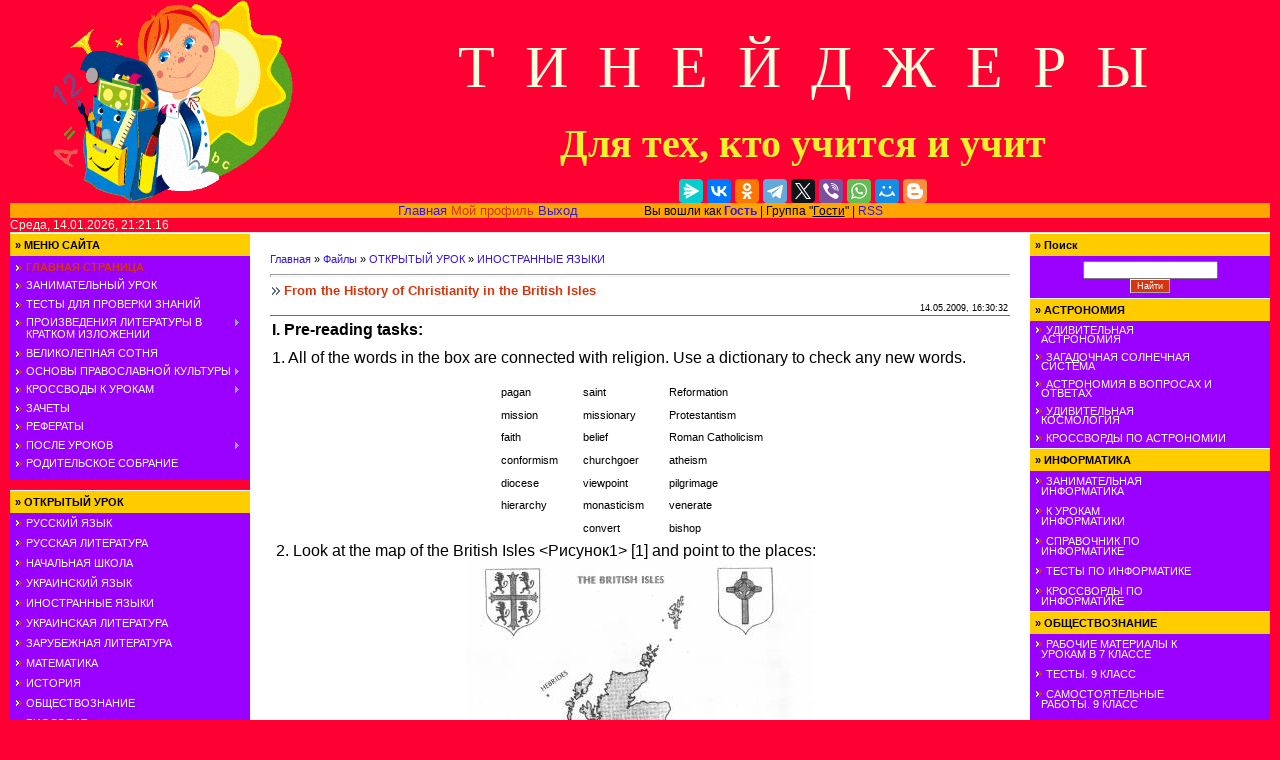

--- FILE ---
content_type: text/html; charset=UTF-8
request_url: http://xn--d1ababeji4aplhbqk6k.xn--p1ai/load/40-1-0-3833
body_size: 29111
content:
<html>
<head>

	<script type="text/javascript">new Image().src = "//counter.yadro.ru/hit;ucoznet?r"+escape(document.referrer)+(screen&&";s"+screen.width+"*"+screen.height+"*"+(screen.colorDepth||screen.pixelDepth))+";u"+escape(document.URL)+";"+Date.now();</script>
	<script type="text/javascript">new Image().src = "//counter.yadro.ru/hit;ucoz_desktop_ad?r"+escape(document.referrer)+(screen&&";s"+screen.width+"*"+screen.height+"*"+(screen.colorDepth||screen.pixelDepth))+";u"+escape(document.URL)+";"+Date.now();</script>
<meta http-equiv="content-type" content="text/html; charset=UTF-8">

<title>From the History of Christianity in the British Isles - ИНОСТРАННЫЕ ЯЗЫКИ - ОТКРЫТЫЙ УРОК - РЕФЕРАТЫ - Тинейджеры</title>


<link type="text/css" rel="stylesheet" href="/_st/my.css" />

	<link rel="stylesheet" href="/.s/src/base.min.css" />
	<link rel="stylesheet" href="/.s/src/layer2.min.css" />

	<script src="/.s/src/jquery-1.12.4.min.js"></script>
	
	<script src="/.s/src/uwnd.min.js"></script>
	<script src="//s740.ucoz.net/cgi/uutils.fcg?a=uSD&ca=2&ug=999&isp=0&r=0.855727541864947"></script>
	<link rel="stylesheet" href="/.s/src/ulightbox/ulightbox.min.css" />
	<link rel="stylesheet" href="/.s/src/social.css" />
	<script src="/.s/src/ulightbox/ulightbox.min.js"></script>
	<script>
/* --- UCOZ-JS-DATA --- */
window.uCoz = {"uLightboxType":1,"ssid":"075446740511147667701","country":"US","module":"load","language":"ru","sign":{"5255":"Помощник","3125":"Закрыть","5458":"Следующий","7251":"Запрошенный контент не может быть загружен. Пожалуйста, попробуйте позже.","7253":"Начать слайд-шоу","7254":"Изменить размер","7252":"Предыдущий","7287":"Перейти на страницу с фотографией."},"layerType":2,"site":{"host":"tineydgers.at.ua","domain":"xn--d1ababeji4aplhbqk6k.xn--p1ai","id":"2tineydgers"}};
/* --- UCOZ-JS-CODE --- */

		function eRateEntry(select, id, a = 65, mod = 'load', mark = +select.value, path = '', ajax, soc) {
			if (mod == 'shop') { path = `/${ id }/edit`; ajax = 2; }
			( !!select ? confirm(select.selectedOptions[0].textContent.trim() + '?') : true )
			&& _uPostForm('', { type:'POST', url:'/' + mod + path, data:{ a, id, mark, mod, ajax, ...soc } });
		}
 function uSocialLogin(t) {
			var params = {"yandex":{"height":515,"width":870},"ok":{"width":710,"height":390},"google":{"height":600,"width":700},"facebook":{"height":520,"width":950},"vkontakte":{"width":790,"height":400}};
			var ref = escape(location.protocol + '//' + ('xn--d1ababeji4aplhbqk6k.xn--p1ai' || location.hostname) + location.pathname + ((location.hash ? ( location.search ? location.search + '&' : '?' ) + 'rnd=' + Date.now() + location.hash : ( location.search || '' ))));
			window.open('/'+t+'?ref='+ref,'conwin','width='+params[t].width+',height='+params[t].height+',status=1,resizable=1,left='+parseInt((screen.availWidth/2)-(params[t].width/2))+',top='+parseInt((screen.availHeight/2)-(params[t].height/2)-20)+'screenX='+parseInt((screen.availWidth/2)-(params[t].width/2))+',screenY='+parseInt((screen.availHeight/2)-(params[t].height/2)-20));
			return false;
		}
		function TelegramAuth(user){
			user['a'] = 9; user['m'] = 'telegram';
			_uPostForm('', {type: 'POST', url: '/index/sub', data: user});
		}
function loginPopupForm(params = {}) { new _uWnd('LF', ' ', -250, -100, { closeonesc:1, resize:1 }, { url:'/index/40' + (params.urlParams ? '?'+params.urlParams : '') }) }
/* --- UCOZ-JS-END --- */
</script>

	<style>.UhideBlock{display:none; }</style>
</head>

<body style="background:#FF0033; margin:0px; padding:0 10px 0 10px;">
<div id="utbr8214" rel="s740"></div>

 <!--U1AHEADER1Z--><table style="border-bottom: 1px solid rgb(230, 230, 230); width: 100%; height: 200px; background-color: rgb(255, 0, 51);" width="" cellspacing="0" cellpadding="0" border="0" align="">
<tbody><tr>
 <td rowspan="2" align="center"><img src="/teenager.gif" width="240" height="203" align="middle"></td>
</tr>
<tr align="center"><td colspan="1"><span style="color: rgb(255, 255, 224); font-family: Impact; font-size: 45pt;">Т&nbsp;&nbsp;И&nbsp;&nbsp;Н&nbsp;&nbsp;Е&nbsp;&nbsp;Й&nbsp;&nbsp;Д&nbsp;&nbsp;Ж&nbsp;&nbsp;Е&nbsp;&nbsp;Р&nbsp;&nbsp;Ы
 <br><br style="font-size: 12pt;"><b><span style="font-size: 30pt; color: rgb(241, 241, 44); font-family: Monotype Corsiva;">Для тех, кто учится и учит</span></b></span> 
 <br><br><script src="https://yastatic.net/share2/share.js"></script>
<div class="ya-share2" data-curtain data-services="messenger,vkontakte,facebook,odnoklassniki,telegram,twitter,viber,whatsapp,moimir,blogger"></div></td></tr> 
 <tr align="right"><td colspan="3" rowspan="1" style="font-size: 12px; text-align: center; background-color: rgb(255, 165, 0); letter-spacing: 0px; word-spacing: 0px;"><span style="font-family: Arial; font-size: 10pt;"><a href="http://супертинейджеры.рф/" title="Главная">Главная<!--</s>--></a>&nbsp;<a href="" title="Мой профиль"><!--<s5214>-->Мой профиль<!--</s>--></a>&nbsp;<a href="/index/10" title="Выход"><!--<s5164>-->Выход</a></span>&nbsp;&nbsp;&nbsp;&nbsp;&nbsp;&nbsp;&nbsp;&nbsp;&nbsp;&nbsp;&nbsp;&nbsp;&nbsp;&nbsp;&nbsp;&nbsp;&nbsp;&nbsp;&nbsp;&nbsp;&nbsp; Вы вошли как <a href="http://zapartoj.my1.ru/"><b>Гость</b></a> | Группа "<u>Гости</u>" | <a href="http://супертинейджеры.рф//http://xn--d1ababeji4aplhbqk6k.xn--p1ai/load/rss/">RSS</a></td></tr>

<tr align="left"><td colspan="3" rowspan="1" style="color: rgb(255, 255, 224); font-size: 12px;">Среда, 14.01.2026, 21:21:16</td></tr>
</tbody></table><!--/U1AHEADER1Z-->

<table cellpadding="0" cellspacing="0" border="0" width="100%"><tr><td width="100%" align="center">

<!-- <middle> -->
<table border="0" cellpadding="0" cellspacing="0" width="100%">
<tr>
<td valign="top" width="200">
<!--U1CLEFTER1Z--><center>
<!-- <block1> -->

<table border="0" cellpadding="5" cellspacing="0" width="240">
<tbody><tr><td style="background:#FFCC00;color:#000000;border-top:1px solid #FFFFFF;"><b>» <!-- <bt> --><!--<s5184>-->МЕНЮ САЙТА<!--</s>--><!-- </bt> --></b></td></tr>
<tr><td style="background:#9900FF;"><!-- <bc> --><div id="uMenuDiv1" class="uMenuV" style="position:relative;"><ul class="uMenuRoot">
<li><div class="umn-tl"><div class="umn-tr"><div class="umn-tc"></div></div></div><div class="umn-ml"><div class="umn-mr"><div class="umn-mc"><div class="uMenuItem"><a href="http://супертинейджеры.рф/"><span>ГЛАВНАЯ СТРАНИЦА</span></a></div></div></div></div><div class="umn-bl"><div class="umn-br"><div class="umn-bc"><div class="umn-footer"></div></div></div></div></li>
<li><div class="umn-tl"><div class="umn-tr"><div class="umn-tc"></div></div></div><div class="umn-ml"><div class="umn-mr"><div class="umn-mc"><div class="uMenuItem"><a href="/load/81"><span>ЗАНИМАТЕЛЬНЫЙ УРОК</span></a></div></div></div></div><div class="umn-bl"><div class="umn-br"><div class="umn-bc"><div class="umn-footer"></div></div></div></div></li>
<li><div class="umn-tl"><div class="umn-tr"><div class="umn-tc"></div></div></div><div class="umn-ml"><div class="umn-mr"><div class="umn-mc"><div class="uMenuItem"><a href="/load/105"><span>ТЕСТЫ ДЛЯ ПРОВЕРКИ ЗНАНИЙ</span></a></div></div></div></div><div class="umn-bl"><div class="umn-br"><div class="umn-bc"><div class="umn-footer"></div></div></div></div></li>
<li style="position:relative;"><div class="umn-tl"><div class="umn-tr"><div class="umn-tc"></div></div></div><div class="umn-ml"><div class="umn-mr"><div class="umn-mc"><div class="uMenuItem"><div class="uMenuArrow"></div><a href="/load/142"><span>ПРОИЗВЕДЕНИЯ ЛИТЕРАТУРЫ В КРАТКОМ ИЗЛОЖЕНИИ</span></a></div></div></div></div><div class="umn-bl"><div class="umn-br"><div class="umn-bc"><div class="umn-footer"></div></div></div></div><ul style="display:none;">
<li><div class="uMenuItem"><a href="/load/148"><span>ЗАРУБЕЖНАЯ ЛИТЕРАТУРА ДРЕВНИХ ЭПОХ, СРЕДНЕВЕКОВЬЯ И ВОЗРОЖДЕНИЯ</span></a></div></li>
<li><div class="uMenuItem"><a href="/load/146"><span>РУССКАЯ ЛИТЕРАТУРА XIX ВЕКА</span></a></div></li>
<li><div class="uMenuItem"><a href="/load/143"><span>ЗАРУБЕЖНАЯ ЛИТЕРАТУРА XIX ВЕКА</span></a></div></li>
<li><div class="uMenuItem"><a href="/load/144"><span>РУССКАЯ ЛИТЕРАТУРА XX ВЕКА</span></a></div></li>
<li><div class="uMenuItem"><a href="/load/152"><span>ЗАРУБЕЖНАЯ ЛИТЕРАТУРА ХХ ВЕКА</span></a></div></li></ul></li>
<li><div class="umn-tl"><div class="umn-tr"><div class="umn-tc"></div></div></div><div class="umn-ml"><div class="umn-mr"><div class="umn-mc"><div class="uMenuItem"><a href="/publ/19"><span>ВЕЛИКОЛЕПНАЯ СОТНЯ</span></a></div></div></div></div><div class="umn-bl"><div class="umn-br"><div class="umn-bc"><div class="umn-footer"></div></div></div></div></li>
<li style="position:relative;"><div class="umn-tl"><div class="umn-tr"><div class="umn-tc"></div></div></div><div class="umn-ml"><div class="umn-mr"><div class="umn-mc"><div class="uMenuItem"><div class="uMenuArrow"></div><a href="/publ/46"><span>ОСНОВЫ ПРАВОСЛАВНОЙ КУЛЬТУРЫ</span></a></div></div></div></div><div class="umn-bl"><div class="umn-br"><div class="umn-bc"><div class="umn-footer"></div></div></div></div><ul style="display:none;">
<li><div class="uMenuItem"><a href="/publ/47"><span>КОНСПЕКТЫ ЗАНЯТИЙ</span></a></div></li>
<li><div class="uMenuItem"><a href="/publ/413"><span>ОСНОВЫ ИСТОРИИ РЕЛИГИЙ. 8-9 КЛАССЫ</span></a></div></li>
<li><div class="uMenuItem"><a href="/publ/80"><span>ЗНАКОМИМСЯ С БИБЛЕЙСКИМИ ПЕРСОНАЖАМИ</span></a></div></li>
<li><div class="uMenuItem"><a href="/publ/222"><span>ОСНОВЫ МИРОВЫХ РЕЛИГИЙ</span></a></div></li>
<li><div class="uMenuItem"><a href="/publ/214"><span>САМЫЕ ЗНАМЕНИТЫЕ СВЯТЫЕ И ЧУДОТВОРЦЫ РОССИИ</span></a></div></li></ul></li>
<li style="position:relative;"><div class="umn-tl"><div class="umn-tr"><div class="umn-tc"></div></div></div><div class="umn-ml"><div class="umn-mr"><div class="umn-mc"><div class="uMenuItem"><div class="uMenuArrow"></div><a href="/load/67"><span>КРОССВОДЫ К УРОКАМ</span></a></div></div></div></div><div class="umn-bl"><div class="umn-br"><div class="umn-bc"><div class="umn-footer"></div></div></div></div><ul style="display:none;">
<li><div class="uMenuItem"><a href="/load/131"><span>НАЧАЛЬНЫЕ КЛАССЫ</span></a></div></li>
<li><div class="uMenuItem"><a href="/load/155"><span>ИТАЛЬЯНСКИЙ ЯЗЫК</span></a></div></li>
<li><div class="uMenuItem"><a href="/load/129"><span>ЭКОЛОГИЯ</span></a></div></li>
<li><div class="uMenuItem"><a href="/load/76"><span>ФИЗКУЛЬТУРА И СПОРТ</span></a></div></li>
<li><div class="uMenuItem"><a href="/load/96"><span>ТЕХНОЛОГИЯ</span></a></div></li>
<li><div class="uMenuItem"><a href="/load/79"><span>МУЗЫКА</span></a></div></li>
<li><div class="uMenuItem"><a href="/load/94"><span>ИЗО</span></a></div></li></ul></li>
<li><div class="umn-tl"><div class="umn-tr"><div class="umn-tc"></div></div></div><div class="umn-ml"><div class="umn-mr"><div class="umn-mc"><div class="uMenuItem"><a href="/publ/51"><span>ЗАЧЕТЫ</span></a></div></div></div></div><div class="umn-bl"><div class="umn-br"><div class="umn-bc"><div class="umn-footer"></div></div></div></div></li>
<li><div class="umn-tl"><div class="umn-tr"><div class="umn-tc"></div></div></div><div class="umn-ml"><div class="umn-mr"><div class="umn-mc"><div class="uMenuItem"><a href="/index/0-92"><span>РЕФЕРАТЫ</span></a></div></div></div></div><div class="umn-bl"><div class="umn-br"><div class="umn-bc"><div class="umn-footer"></div></div></div></div></li>
<li style="position:relative;"><div class="umn-tl"><div class="umn-tr"><div class="umn-tc"></div></div></div><div class="umn-ml"><div class="umn-mr"><div class="umn-mc"><div class="uMenuItem"><div class="uMenuArrow"></div><a href="/publ/229"><span>ПОСЛЕ УРОКОВ</span></a></div></div></div></div><div class="umn-bl"><div class="umn-br"><div class="umn-bc"><div class="umn-footer"></div></div></div></div><ul style="display:none;">
<li><div class="uMenuItem"><a href="/publ/236"><span>МЫ - ТУРИСТЫ</span></a></div></li>
<li><div class="uMenuItem"><a href="/publ/230"><span>ШКОЛА ФОКУСНИКОВ</span></a></div></li>
<li><div class="uMenuItem"><a href="/publ/239"><span>ШКОЛЬНЫЙ КРУЖОК ЖУРНАЛИСТИКИ</span></a></div></li>
<li><div class="uMenuItem"><a href="/publ/397"><span>ГОЛОВОЛОМКИ. ЗАДАЧИ. ФОКУСЫ. РАЗВЛЕЧЕНИЯ</span></a></div></li>
<li><div class="uMenuItem"><a href="http://супертинейджеры.рф/publ/besedy_s_tinejdzherami/rukovodstvo_dlja_tinejdzherov_u_kotorykh_quot_trudnye_quot_roditeli/449"><span>РУКОВОДСТВО ДЛЯ ТИНЕЙДЖЕРОВ, У КОТОРЫХ "ТРУДНЫЕ" РОДИТЕЛИ</span></a></div></li></ul></li>
<li><div class="umn-tl"><div class="umn-tr"><div class="umn-tc"></div></div></div><div class="umn-ml"><div class="umn-mr"><div class="umn-mc"><div class="uMenuItem"><a href="/load/99"><span>РОДИТЕЛЬСКОЕ СОБРАНИЕ</span></a></div></div></div></div><div class="umn-bl"><div class="umn-br"><div class="umn-bc"><div class="umn-footer"></div></div></div></div></li></ul></div><script>$(function(){_uBuildMenu('#uMenuDiv1',0,document.location.href+'/','uMenuItemA','uMenuArrow',2500);})</script><!-- </bc> --></td></tr>
</tbody></table>

<!-- </block1> -->
 
 <!-- <block1> -->
<table border="0" cellpadding="5" cellspacing="0" width="240">
 <tbody><tr><td>
 <!-- Yandex.RTB R-A-2104460-2 -->
<div id="yandex_rtb_R-A-2104460-2"></div>
<script>window.yaContextCb.push(()=>{
 Ya.Context.AdvManager.render({
 "blockId": "R-A-2104460-2",
 "renderTo": "yandex_rtb_R-A-2104460-2"
 })
})
</script>
 </td></tr>
</tbody></table>
<!-- </block1> -->

<!-- <block4> -->
<table border="0" cellpadding="5" cellspacing="0" width="240">
<tbody><tr><td style="background:#FFCC00;color:#000000;border-top:1px solid #FFFFFF;"><b>» <!-- <bt> --><!--<s5351>-->ОТКРЫТЫЙ УРОК<!--</s>--><!-- </bt> --></b></td></tr>
<tr><td style="background:#9900FF;"><!-- <bc> -->
 <p style="line-height:10px;">
 <img src="/.s/t/861/9.gif">&nbsp;<a class="catName" href="/load/38" style="text-decoration:none;">РУССКИЙ ЯЗЫК</a>
<br><br><img src="/.s/t/861/9.gif"> <a class="catName" href="/load/41" style="text-decoration:none">РУССКАЯ ЛИТЕРАТУРА</a>
<br><br><img src="/.s/t/861/9.gif"> <a class="catName" href="/load/58" style="text-decoration:none">НАЧАЛЬНАЯ ШКОЛА</a>
<br><br><img src="/.s/t/861/9.gif"> <a class="catName" href="/load/39" style="text-decoration:none">УКРАИНСКИЙ ЯЗЫК</a>
<br><br><img src="/.s/t/861/9.gif"> <a class="catName" href="/load/40" style="text-decoration:none">ИНОСТРАННЫЕ ЯЗЫКИ</a>
<br><br><img src="/.s/t/861/9.gif"> <a class="catName" href="/load/42" style="text-decoration:none">УКРАИНСКАЯ ЛИТЕРАТУРА</a>
<br><br><img src="/.s/t/861/9.gif"> <a class="catName" href="/load/43" style="text-decoration:none">ЗАРУБЕЖНАЯ ЛИТЕРАТУРА</a>
<br><br><img src="/.s/t/861/9.gif"> <a class="catName" href="/load/44" style="text-decoration:none">МАТЕМАТИКА</a>
<br><br><img src="/.s/t/861/9.gif"> <a class="catName" href="/load/45" style="text-decoration:none">ИСТОРИЯ</a>
<br><br><img src="/.s/t/861/9.gif"> <a class="catName" href="/load/126" style="text-decoration:none">ОБЩЕСТВОЗНАНИЕ</a>
<br><br><img src="/.s/t/861/9.gif"> <a class="catName" href="/load/47" style="text-decoration:none">БИОЛОГИЯ</a>
<br><br><img src="/.s/t/861/9.gif"> <a class="catName" href="/load/49" style="text-decoration:none">ГЕОГРАФИЯ</a>
<br><br><img src="/.s/t/861/9.gif"> <a class="catName" href="/load/46" style="text-decoration:none">ФИЗИКА</a>
<br><br><img src="/.s/t/861/9.gif"> <a class="catName" href="/load/50" style="text-decoration:none">АСТРОНОМИЯ</a>
<br><br><img src="/.s/t/861/9.gif"> <a class="catName" href="/load/51" style="text-decoration:none">ИНФОРМАТИКА</a>
<br><br><img src="/.s/t/861/9.gif"> <a class="catName" href="/load/48" style="text-decoration:none">ХИМИЯ</a>
<br><br><img src="/.s/t/861/9.gif"> <a class="catName" href="/load/52" style="text-decoration:none">ОБЖ</a>
<br><br><img src="/.s/t/861/9.gif"> <a class="catName" href="/load/53" style="text-decoration:none">ЭКОНОМИКА</a>
<br><br><img src="/.s/t/861/9.gif"> <a class="catName" href="/load/54" style="text-decoration:none">ЭКОЛОГИЯ</a>
<br><br><img src="/.s/t/861/9.gif"> <a class="catName" href="/load/55" style="text-decoration:none">ФИЗКУЛЬТУРА</a>
<br><br><img src="/.s/t/861/9.gif"> <a class="catName" href="/load/59" style="text-decoration:none">ТЕХНОЛОГИЯ</a>
<br><br><img src="/.s/t/861/9.gif"> <a class="catName" href="/load/125" style="text-decoration:none">МХК</a>
<br><br><img src="/.s/t/861/9.gif"> <a class="catName" href="/load/56" style="text-decoration:none">МУЗЫКА</a>
<br><br><img src="/.s/t/861/9.gif"> <a class="catName" href="/load/57" style="text-decoration:none">ИЗО</a>
<br><br><img src="/.s/t/861/9.gif"> <a class="catName" href="/load/104" style="text-decoration:none">ПСИХОЛОГИЯ</a>
<br><br><img src="/.s/t/861/9.gif"> <a class="catName" href="/load/61" style="text-decoration:none">КЛАССНОЕ РУКОВОДСТВО</a>
<br><br><img src="/.s/t/861/9.gif"> <a class="catName" href="/load/60" style="text-decoration:none">ВНЕКЛАССНАЯ РАБОТА</a>
<br><br><img src="/.s/t/861/9.gif"> <a class="catName" href="/load/62" style="text-decoration:none">АДМИНИСТРАЦИЯ ШКОЛЫ</a></p>
 <!-- </bc> --></td></tr>
</tbody></table>
<!-- </block4> -->
 
 <!-- <block1> -->
<table border="0" cellpadding="5" cellspacing="0" width="240">
 <tbody><tr><td>
<!-- Yandex.RTB R-A-2104460-3 -->
<div id="yandex_rtb_R-A-2104460-3"></div>
<script>window.yaContextCb.push(()=>{
 Ya.Context.AdvManager.render({
 "blockId": "R-A-2104460-3",
 "renderTo": "yandex_rtb_R-A-2104460-3"
 })
})
</script>
 </td></tr>
</tbody></table>
<!-- </block1> -->
 
<!-- <block4> -->
<table border="0" cellpadding="5" cellspacing="0" width="240">
<tbody><tr><td style="background:#FFCC00;color:#000000;border-top:1px solid #FFFFFF;"><b>» <!-- <bt> --><!--<s5351>-->РУССКИЙ ЯЗЫК<!--</s>--><!-- </bt> --></b></td></tr>
<tr><td style="background:#9900FF;"><!-- <bc> -->
<img src="/.s/t/861/9.gif"> <a class="catName" href="/publ/425" style="text-decoration:none"> МОНИТОРИНГ КАЧЕСТВА ЗНАНИЙ. 5 КЛАСС</a><br><br>
<img src="/.s/t/861/9.gif"> <a class="catName" href="https://sila-znanii.ru/orfoepiya/orfoepicheskie-normy-russkogo-yazyka" style="text-decoration:none">ОРФОЭПИЯ</a>
<br><br><img src="/.s/t/861/9.gif"> <a class="catName" href="https://tetradkin-grad.ru/index.php/morfologiya/zhizn-yazyka-chasti-rechi" style="text-decoration:none">ЧАСТИ РЕЧИ<br>
<br><br><img src="/.s/t/861/9.gif"> <a class="catName" href="/publ/430" style="text-decoration:none">ТЕСТЫ В ФОРМАТЕ ОГЭ.<br>&nbsp;&nbsp;&nbsp;5 КЛАСС</a>
<br><br><img src="/.s/t/861/9.gif"> <a class="catName" href="https://на-отлично.рф/punktuatsiya-zadaniya-i-otvety" style="text-decoration:none">ПУНКТУАЦИЯ В ЗАДАНИЯХ И <br>&nbsp;&nbsp;ОТВЕТАХ</a>
<br><br><img src="/.s/t/861/9.gif"> <a class="catName" href="/publ/424" style="text-decoration:none">САМОСТОЯТЕЛЬНЫЕ <br>&nbsp;&nbsp;РАБОТЫ.10 КЛАСС</a>
<br><br><img src="/.s/t/861/9.gif"> <a class="catName" href="/load/68" style="text-decoration:none">КРОССВОРДЫ ПО РУССКОМУ <br>&nbsp;&nbsp;ЯЗЫКУ</a> 
 <!-- </bc> --></td></tr>
</tbody></table>
<!-- </block4> -->

<!-- <block4> -->
<table border="0" cellpadding="5" cellspacing="0" width="240">
<tbody><tr><td style="background:#FFCC00;color:#000000;border-top:1px solid #FFFFFF;"><b>» <!-- <bt> --><!--<s5351>-->ЛИТЕРАТУРА<!--</s>--><!-- </bt> --></b></td></tr>
<tr><td style="background:#9900FF;"><!-- <bc> -->
 <img src="/.s/t/861/9.gif"> <a class="catName" href="/publ/36" style="text-decoration:none">ВЕЛИЧАЙШИЕ КНИГИ ВСЕХ<br>&nbsp;&nbsp;ВРЕМЕН И НАРОДОВ</a>
<br><br><img src="/.s/t/861/9.gif"> <a class="catName" href="/publ/82" style="text-decoration:none">КОРИФЕИ ЛИТЕРАТУРЫ</a>
<br><br><img src="/.s/t/861/9.gif"> <a class="catName" href="/index/0-77" style="text-decoration:none">ЛИТЕРАТУРА В СХЕМАХ И<br>&nbsp;&nbsp;ТАБЛИЦАХ</a>
<br><br><img src="/.s/t/861/9.gif"> <a class="catName" href="/publ/299" style="text-decoration:none">ТЕСТЫ ПО ЛИТЕРАТУРЕ</a>
<br><br><img src="/.s/t/861/9.gif"> <a class="catName" href="/publ/63" style="text-decoration:none">САМЫЕ ИЗВЕСТНЫЕ МИФЫ И<br>&nbsp;&nbsp;ЛЕГЕНДЫ</a>
<br><br><img src="/.s/t/861/9.gif"> <a class="catName" href="/load/69" style="text-decoration:none">КРОССВОРДЫ ПО ЛИТЕРАТУРЕ</a>
 <!-- </bc> --></td></tr>
</tbody></table>
<!-- </block4> -->
 
<!-- Yandex.RTB R-A-2104460-6 -->
<div id="yandex_rtb_R-A-2104460-6"></div>
<script>
window.yaContextCb.push(()=>{
 Ya.Context.AdvManager.render({
 "blockId": "R-A-2104460-6",
 "renderTo": "yandex_rtb_R-A-2104460-6"
 })
})
</script>

<!-- <block2> -->

<table border="0" cellpadding="5" cellspacing="0" width="240">
<tbody><tr><td style="background:#FFCC00;color:#000000;border-top:1px solid #FFFFFF;"><b>» <!-- <bt> --><!--<s5184>-->ИСТОРИЯ<!--</s>--><!-- </bt> --></b></td></tr>
<tr><td style="background:#9900FF;"><!-- <bc> --><div id="uMenuDiv2" class="uMenuV" style="position:relative;"><ul class="uMenuRoot">
<li><div class="umn-tl"><div class="umn-tr"><div class="umn-tc"></div></div></div><div class="umn-ml"><div class="umn-mr"><div class="umn-mc"><div class="uMenuItem"><a href="http://uroki-sovy.ru/index.php/videouroki-po-istorii-rossii" target="_blank"><span>ВИДЕОУРОКИ ПО ИСТОРИИ РОССИИ</span></a></div></div></div></div><div class="umn-bl"><div class="umn-br"><div class="umn-bc"><div class="umn-footer"></div></div></div></div></li>
<li style="position:relative;"><div class="umn-tl"><div class="umn-tr"><div class="umn-tc"></div></div></div><div class="umn-ml"><div class="umn-mr"><div class="umn-mc"><div class="uMenuItem"><div class="uMenuArrow"></div><a href="/publ/onlajn_uchebniki_po_istorii/332"><span>ОНЛАЙН-УЧЕБНИКИ ПО ИСТОРИИ</span></a></div></div></div></div><div class="umn-bl"><div class="umn-br"><div class="umn-bc"><div class="umn-footer"></div></div></div></div><ul style="display:none;">
<li><div class="uMenuItem"><a href="/publ/onlajn_uchebniki_po_istorii/vseobshhaja_istorija_istorija_srednikh_vekov_6_klass/338"><span>ВСЕОБЩАЯ ИСТОРИЯ. ИСТОРИЯ СРЕДНИХ ВЕКОВ. 6 КЛАСС</span></a></div></li>
<li><div class="uMenuItem"><a href="/publ/onlajn_uchebniki_po_istorii/vseobshhaja_istorija_istorija_novogo_vremeni_8_klass/337"><span>ВСЕОБЩАЯ ИСТОРИЯ. ИСТОРИЯ НОВОГО ВРЕМЕНИ. 8 КЛАСС</span></a></div></li>
<li><div class="uMenuItem"><a href="/publ/onlajn_uchebniki_po_istorii/vseobshhaja_istorija_s_drevnejshikh_vremen_do_konca_xix_veka_10_klass_bazovyj_uroven/334"><span>ВСЕОБЩАЯ ИСТОРИЯ С ДРЕВНЕЙШИХ ВРЕМЕН ДО КОНЦА XIX ВЕКА. 10 КЛАСС. БАЗОВЫЙ</span></a></div></li>
<li><div class="uMenuItem"><a href="/publ/onlajn_uchebniki_po_istorii/vseobshhaja_istorija_xx_nachalo_xxi_veka_11_klass_bazovyj_uroven/333"><span>ВСЕОБЩАЯ ИСТОРИЯ. XX – НАЧАЛО XXI ВЕКА. 11 КЛАСС. БАЗОВЫЙ УРОВЕНЬ</span></a></div></li></ul></li>
<li><div class="umn-tl"><div class="umn-tr"><div class="umn-tc"></div></div></div><div class="umn-ml"><div class="umn-mr"><div class="umn-mc"><div class="uMenuItem"><a href="/publ/93"><span>ВЕЛИКИЕ ТАЙНЫ ДРЕВНЕГО МИРА</span></a></div></div></div></div><div class="umn-bl"><div class="umn-br"><div class="umn-bc"><div class="umn-footer"></div></div></div></div></li>
<li><div class="umn-tl"><div class="umn-tr"><div class="umn-tc"></div></div></div><div class="umn-ml"><div class="umn-mr"><div class="umn-mc"><div class="uMenuItem"><a href="http://супертинейджеры.рф/publ/istorija_rossii_v_rasskazakh_dlja_shkolnikov/414"><span>ИСТОРИЯ ОТЕЧЕСТВА  В РАССКАЗАХ ДЛЯ ШКОЛЬНИКОВ</span></a></div></div></div></div><div class="umn-bl"><div class="umn-br"><div class="umn-bc"><div class="umn-footer"></div></div></div></div></li>
<li style="position:relative;"><div class="umn-tl"><div class="umn-tr"><div class="umn-tc"></div></div></div><div class="umn-ml"><div class="umn-mr"><div class="umn-mc"><div class="uMenuItem"><div class="uMenuArrow"></div><a href="/publ/450"><span>ИСТОРИЯ РОССИИ</span></a></div></div></div></div><div class="umn-bl"><div class="umn-br"><div class="umn-bc"><div class="umn-footer"></div></div></div></div><ul style="display:none;">
<li><div class="uMenuItem"><a href="/publ/451"><span>ИСТОРИЯ РОССИИ С ДРЕВНЕЙШИХ ВРЕМЕН ДО НАЧАЛА ХХI ВЕКА</span></a></div></li>
<li><div class="uMenuItem"><a href="http://супертинейджеры.рф/load/istorija_rossii_v_rasskazakh_i_kartinkakh/159"><span>ИСТОРИЯ РОССИИ В РАССКАЗАХ И КАРТИНКАХ</span></a></div><ul style="display:none;">
<li><div class="uMenuItem"><a href="http://супертинейджеры.рф/load/istorija_rossii_v_rasskazakh_i_kartinkakh/drevnjaja_rus_istorija_russkogo_naroda_s_i_po_ix_vek/160"><span>ДРЕВНЯЯ РУСЬ. ИСТОРИЯ РУССКОГО НАРОДА С I ПО IX ВЕК</span></a></div></li>
<li><div class="uMenuItem"><a href="http://супертинейджеры.рф/load/istorija_rossii_v_rasskazakh_i_kartinkakh/geroi_russkoj_istorii/161"><span>ГЕРОИ РУССКОЙ ИСТОРИИ</span></a></div></li>
<li><div class="uMenuItem"><a href="http://супертинейджеры.рф/load/istorija_rossii_v_rasskazakh_i_kartinkakh/geroi_1812_goda/170"><span>ГЕРОИ 1812 ГОДА</span></a></div></li>
<li><div class="uMenuItem"><a href="http://супертинейджеры.рф/load/istorija_rossii_v_rasskazakh_i_kartinkakh/aleksandr_i_blagoslovennyj/172"><span>АЛЕКСАНДР I БЛАГОСЛОВЕННЫЙ</span></a></div></li></ul></li>
<li><div class="uMenuItem"><a href="http://супертинейджеры.рф/index/otechestvennaja_vojna_1812_goda_glazami_rossijan/0-65"><span>ОТЕЧЕСТВЕННАЯ ВОЙНА 1812 ГОДА ГЛАЗАМИ РОССИЯН</span></a></div></li>
<li><div class="uMenuItem"><a href="/publ/452"><span>ЗАГАДКИ ИСТОРИИ РОССИИ</span></a></div></li></ul></li>
<li><div class="umn-tl"><div class="umn-tr"><div class="umn-tc"></div></div></div><div class="umn-ml"><div class="umn-mr"><div class="umn-mc"><div class="uMenuItem"><a href="/publ/95"><span>ВЕЛИКИЕ СОБЫТИЯ ХХ ВЕКА</span></a></div></div></div></div><div class="umn-bl"><div class="umn-br"><div class="umn-bc"><div class="umn-footer"></div></div></div></div></li>
<li style="position:relative;"><div class="umn-tl"><div class="umn-tr"><div class="umn-tc"></div></div></div><div class="umn-ml"><div class="umn-mr"><div class="umn-mc"><div class="uMenuItem"><div class="uMenuArrow"></div><a href="/publ/rabochie_materialy_k_urokam_istorii/387"><span>РАБОЧИЕ МАТЕРИАЛЫ К УРОКАМ ИСТОРИИ</span></a></div></div></div></div><div class="umn-bl"><div class="umn-br"><div class="umn-bc"><div class="umn-footer"></div></div></div></div><ul style="display:none;">
<li><div class="uMenuItem"><a href="/publ/433"><span>ИСТОРИЯ ДРЕВНЕГО МИРА. 5 КЛАСС</span></a></div></li>
<li><div class="uMenuItem"><a href="/publ/rabochie_materialy_k_urokam_istorii/istorija_v_8_klasse_quot_rossija_khikh_vek_quot/388"><span>ИСТОРИЯ В 8 КЛАССЕ "РОССИЯ. ХIХ ВЕК"</span></a></div></li>
<li><div class="uMenuItem"><a href="/publ/401"><span>ИСТОРИЯ РОССИИ ХХ - НАЧАЛО ХХI ВЕКА</span></a></div></li>
<li><div class="uMenuItem"><a href="/publ/istorija/rabochie_materialy_k_urokam_po_istorii_s_drevnejshikh_vremen_do_konca_xix_veka/313"><span>ИСТОРИЯ С ДРЕВНЕЙШИХ ВРЕМЕН ДО КОНЦА XIX ВЕКА</span></a></div></li></ul></li>
<li><div class="umn-tl"><div class="umn-tr"><div class="umn-tc"></div></div></div><div class="umn-ml"><div class="umn-mr"><div class="umn-mc"><div class="uMenuItem"><a href="http://супертинейджеры.рф/publ/istorija/tvorcheskie_raboty_po_istorii_novogo_vremeni_7_klass/407"><span>ТВОРЧЕСКИЕ РАБОТЫ ПО ИСТОРИИ НОВОГО ВРЕМЕНИ. 7 КЛАСС</span></a></div></div></div></div><div class="umn-bl"><div class="umn-br"><div class="umn-bc"><div class="umn-footer"></div></div></div></div></li>
<li style="position:relative;"><div class="umn-tl"><div class="umn-tr"><div class="umn-tc"></div></div></div><div class="umn-ml"><div class="umn-mr"><div class="umn-mc"><div class="uMenuItem"><div class="uMenuArrow"></div><a href="/publ/tematicheskie_testy_po_istorii_rossii/380"><span>ТЕМАТИЧЕСКИЕ ТЕСТЫ ПО ИСТОРИИ РОССИИ</span></a></div></div></div></div><div class="umn-bl"><div class="umn-br"><div class="umn-bc"><div class="umn-footer"></div></div></div></div><ul style="display:none;">
<li><div class="uMenuItem"><a href="http://супертинейджеры.рф/publ/prepodavanie_istorii/testy_povyshennogo_urovnja_slozhnosti_po_drevnej_istorii_5_klass/422"><span>ТЕСТЫ ПОВЫШЕННОГО УРОВНЯ СЛОЖНОСТИ ПО ДРЕВНЕЙ ИСТОРИИ. 5 КЛАСС</span></a></div></li>
<li><div class="uMenuItem"><a href="/publ/442"><span>6 КЛАСС</span></a></div></li>
<li><div class="uMenuItem"><a href="/publ/444"><span>7 КЛАСС</span></a></div></li>
<li><div class="uMenuItem"><a href="/publ/tematicheskie_testy_po_istorii_rossii/8_klass/381"><span>8 КЛАСС</span></a></div></li>
<li><div class="uMenuItem"><a href="/publ/tematicheskie_testy_po_istorii_rossii/10_klass_istorija_s_drevnejshikh_vremen_do_konca_19_veka/382"><span>10 КЛАСС. ИСТОРИЯ С ДРЕВНЕЙШИХ ВРЕМЕН ДО КОНЦА 19 ВЕКА</span></a></div><ul style="display:none;">
<li><div class="uMenuItem"><a href="/index/otvety_na_testy_dlja_10_klassa_po_istorii_s_drevnejshikh_vremen_do_konca_19_veka/0-59"><span>ОТВЕТЫ НА ТЕСТЫ ДЛЯ 10 КЛАССА ПО ИСТОРИИ С ДРЕВНЕЙШИХ ВРЕМЕН ДО КОНЦА 19 ВЕКА</span></a></div></li></ul></li></ul></li>
<li><div class="umn-tl"><div class="umn-tr"><div class="umn-tc"></div></div></div><div class="umn-ml"><div class="umn-mr"><div class="umn-mc"><div class="uMenuItem"><a href="/publ/istorija/proverochnye_i_kontrolnye_raboty_po_istorii/378"><span>ПРОВЕРОЧНЫЕ И КОНТРОЛЬНЫЕ РАБОТЫ ПО ИСТОРИИ. 9 КЛАСС</span></a></div></div></div></div><div class="umn-bl"><div class="umn-br"><div class="umn-bc"><div class="umn-footer"></div></div></div></div></li>
<li><div class="umn-tl"><div class="umn-tr"><div class="umn-tc"></div></div></div><div class="umn-ml"><div class="umn-mr"><div class="umn-mc"><div class="uMenuItem"><a href="/index/0-72"><span>СПРАВОЧНИК ПО ИСТОРИИ ДЛЯ ПОДГОТОВКИ К ОГЭ</span></a></div></div></div></div><div class="umn-bl"><div class="umn-br"><div class="umn-bc"><div class="umn-footer"></div></div></div></div></li>
<li style="position:relative;"><div class="umn-tl"><div class="umn-tr"><div class="umn-tc"></div></div></div><div class="umn-ml"><div class="umn-mr"><div class="umn-mc"><div class="uMenuItem"><div class="uMenuArrow"></div><a href="/load/istorija_bez_tajn/149"><span>ИСТОРИЯ БЕЗ ТАЙН</span></a></div></div></div></div><div class="umn-bl"><div class="umn-br"><div class="umn-bc"><div class="umn-footer"></div></div></div></div><ul style="display:none;">
<li><div class="uMenuItem"><a href="/publ/drevnie_civilizacii/123"><span>ДРЕВНИЕ ЦИВИЛИЗАЦИИ</span></a></div></li>
<li><div class="uMenuItem"><a href="/load/istorija_bez_tajn/puteshestvie_v_drevnij_mir/150"><span>ПУТЕШЕСТВИЕ В ДРЕВНИЙ МИР</span></a></div></li>
<li><div class="uMenuItem"><a href="/load/istorija_bez_tajn/istorija_otechestva/157"><span>ИСТОРИЯ ОТЕЧЕСТВА</span></a></div></li>
<li><div class="uMenuItem"><a href="/load/istorija_bez_tajn/novaja_i_novejshaja_istorija/151"><span>НОВАЯ И НОВЕЙШАЯ ИСТОРИЯ</span></a></div></li></ul></li>
<li><div class="umn-tl"><div class="umn-tr"><div class="umn-tc"></div></div></div><div class="umn-ml"><div class="umn-mr"><div class="umn-mc"><div class="uMenuItem"><a href="/load/71"><span>КРОССВОРДЫ ПО ИСТОРИИ</span></a></div></div></div></div><div class="umn-bl"><div class="umn-br"><div class="umn-bc"><div class="umn-footer"></div></div></div></div></li>
<li style="position:relative;"><div class="umn-tl"><div class="umn-tr"><div class="umn-tc"></div></div></div><div class="umn-ml"><div class="umn-mr"><div class="umn-mc"><div class="uMenuItem"><div class="uMenuArrow"></div><a href="/publ/456"><span>ЕГЭ ПО ИСТОРИИ</span></a></div></div></div></div><div class="umn-bl"><div class="umn-br"><div class="umn-bc"><div class="umn-footer"></div></div></div></div><ul style="display:none;">
<li><div class="uMenuItem"><a href="/publ/303"><span>ЕГЭ ПО ИСТОРИИ. ТИПОВЫЕ ВАРИАНТЫ ТЕСТОВ</span></a></div></li>
<li><div class="uMenuItem"><a href="/publ/istorija/uchimsja_pisat_istoricheskoe_sochinenie_dlja_egeh/295"><span>УЧИМСЯ ПИСАТЬ ИСТОРИЧЕСКОЕ СОЧИНЕНИЕ ДЛЯ ЕГЭ</span></a></div></li>
<li><div class="uMenuItem"><a href="/publ/457"><span>СВЕДЕНИЯ ОБ ИСТОРИЧЕСКИХ ДЕЯТЕЛЯХ ДЛЯ СОЧИНЕНИЯ НА ЕГЭ ПО ИСТОРИИ</span></a></div></li></ul></li></ul></div><script>$(function(){_uBuildMenu('#uMenuDiv2',0,document.location.href+'/','uMenuItemA','uMenuArrow',2500);})</script><!-- </bc> --></td></tr>
</tbody></table>

<!-- </block2> -->

<!-- <block4> -->
<table border="0" cellpadding="5" cellspacing="0" width="240">
<tbody><tr><td style="background:#FFCC00;color:#000000;border-top:1px solid #FFFFFF;"><b>» <!-- <bt> --><!--<s5351>-->АНГЛИЙСКИЙ ЯЗЫК<!--</s>--><!-- </bt> --></b></td></tr>
<tr><td style="background:#9900FF;"><!-- <bc> -->
<img src="/.s/t/861/9.gif"> <a class="catName" href="/index/0-87" style="text-decoration:none">ИНОСТРАННЫЕ ЯЗЫКИ. <br>&nbsp;&nbsp;РАЗГОВОРНЫЕ ТЕМЫ</a>
<br><br><img src="/.s/t/861/9.gif"> <a class="catName" href="/publ/240" style="text-decoration:none">САМОСТОЯТЕЛЬНЫЕ РАБОТЫ <br>&nbsp;&nbsp;ПО АНГЛИЙСКОМУ ЯЗЫКУ</a>
<br><br><img src="/.s/t/861/9.gif"> <a class="catName" href="/publ/342" style="text-decoration:none">ТЕСТЫ ПО ГРАММАТИКЕ <br>&nbsp;&nbsp;АНГЛИЙСКОГО ЯЗЫКА</a>
<br><br><img src="/.s/t/861/9.gif"> <a class="catName" href="/publ/310" style="text-decoration:none">ТЕМАТИЧЕСКИЙ КОНТРОЛЬ. <br>&nbsp;&nbsp;9 КЛАСС</a>
<br><br><img src="/.s/t/861/9.gif"> <a class="catName" href="/publ/306" style="text-decoration:none">ПОДГОТОВКА К ЕГЭ ПО <br>&nbsp;&nbsp;АНГЛИЙСКОМУ ЯЗЫКУ</a>
<br><br><img src="/.s/t/861/9.gif"> <a class="catName" href="/load/78" style="text-decoration:none">КРОССВОРДЫ ПО <br>&nbsp;&nbsp;АНГЛИЙСКОМУ ЯЗЫКУ</a>
 <!-- </bc> --></td></tr>
</tbody></table>
<!-- </block4> -->

<!-- <block3> -->

<table border="0" cellpadding="5" cellspacing="0" width="240">
<tbody><tr><td style="background:#FFCC00;color:#000000;border-top:1px solid #FFFFFF;"><b>» <!-- <bt> --><!--<s5184>-->МАТЕМАТИКА - ЦАРИЦА НАУК<!--</s>--><!-- </bt> --></b></td></tr>
<tr><td style="background:#9900FF;"><!-- <bc> --><div id="uMenuDiv5" class="uMenuV" style="position:relative;"><ul class="uMenuRoot">
<li><div class="umn-tl"><div class="umn-tr"><div class="umn-tc"></div></div></div><div class="umn-ml"><div class="umn-mr"><div class="umn-mc"><div class="uMenuItem"><a href="/index/0-71"><span>ЧИСЛА: ОТ АРИФМЕТИКИ ДО ВЫСШЕЙ МАТЕМАТИКИ</span></a></div></div></div></div><div class="umn-bl"><div class="umn-br"><div class="umn-bc"><div class="umn-footer"></div></div></div></div></li>
<li style="position:relative;"><div class="umn-tl"><div class="umn-tr"><div class="umn-tc"></div></div></div><div class="umn-ml"><div class="umn-mr"><div class="umn-mc"><div class="uMenuItem"><div class="uMenuArrow"></div><a href="/publ/rabochie_materialy_k_urokam_matematiki/371"><span>РАБОЧИЕ МАТЕРИАЛЫ К УРОКАМ МАТЕМАТИКИ</span></a></div></div></div></div><div class="umn-bl"><div class="umn-br"><div class="umn-bc"><div class="umn-footer"></div></div></div></div><ul style="display:none;">
<li><div class="uMenuItem"><a href="/publ/rabochie_materialy_k_urokam_matematiki/5_klass/372"><span>5 КЛАСС</span></a></div></li>
<li><div class="uMenuItem"><a href="http://супертинейджеры.рф/publ/rabochie_materialy_k_urokam_matematiki/6_klass/406"><span>6 КЛАСС</span></a></div></li></ul></li>
<li style="position:relative;"><div class="umn-tl"><div class="umn-tr"><div class="umn-tc"></div></div></div><div class="umn-ml"><div class="umn-mr"><div class="umn-mc"><div class="uMenuItem"><div class="uMenuArrow"></div><a href="/publ/geometrija/335"><span>РАБОЧИЕ МАТЕРИАЛЫ К УРОКАМ ГЕОМЕТРИИ</span></a></div></div></div></div><div class="umn-bl"><div class="umn-br"><div class="umn-bc"><div class="umn-footer"></div></div></div></div><ul style="display:none;">
<li><div class="uMenuItem"><a href="/publ/geometrija/rabochie_materialy_k_urokam_geometrii_8_klass/336"><span>8 КЛАСС</span></a></div></li></ul></li>
<li style="position:relative;"><div class="umn-tl"><div class="umn-tr"><div class="umn-tc"></div></div></div><div class="umn-ml"><div class="umn-mr"><div class="umn-mc"><div class="uMenuItem"><div class="uMenuArrow"></div><a href="http://супертинейджеры.рф/publ/samostojatelnye_raboty_po_matematike/404"><span>САМОСТОЯТЕЛЬНЫЕ РАБОТЫ ПО МАТЕМАТИКЕ</span></a></div></div></div></div><div class="umn-bl"><div class="umn-br"><div class="umn-bc"><div class="umn-footer"></div></div></div></div><ul style="display:none;">
<li><div class="uMenuItem"><a href="http://супертинейджеры.рф/publ/samostojatelnye_raboty_po_matematike/5_klass/405"><span>5 КЛАСС</span></a></div></li>
<li><div class="uMenuItem"><a href="http://супертинейджеры.рф/publ/samostojatelnye_raboty_po_matematike/7_klass/412"><span>7 КЛАСС</span></a></div></li>
<li><div class="uMenuItem"><a href="http://супертинейджеры.рф/publ/samostojatelnye_raboty_po_matematike/8_klass/419"><span>8 КЛАСС</span></a></div></li></ul></li>
<li style="position:relative;"><div class="umn-tl"><div class="umn-tr"><div class="umn-tc"></div></div></div><div class="umn-ml"><div class="umn-mr"><div class="umn-mc"><div class="uMenuItem"><div class="uMenuArrow"></div><a href="/publ/promezhutochnoe_testirovanie_po_matematike/373"><span>ПРОМЕЖУТОЧНОЕ ТЕСТИРОВАНИЕ ПО МАТЕМАТИКЕ</span></a></div></div></div></div><div class="umn-bl"><div class="umn-br"><div class="umn-bc"><div class="umn-footer"></div></div></div></div><ul style="display:none;">
<li><div class="uMenuItem"><a href="/publ/promezhutochnoe_testirovanie_po_matematike/5_klass/374"><span>5 КЛАСС</span></a></div></li>
<li><div class="uMenuItem"><a href="http://супертинейджеры.рф/publ/promezhutochnoe_testirovanie_po_matematike/6_klass/418"><span>6 КЛАСС</span></a></div></li>
<li><div class="uMenuItem"><a href="/publ/promezhutochnoe_testirovanie_po_matematike/11_klass/379"><span>11 КЛАСС</span></a></div></li></ul></li>
<li><div class="umn-tl"><div class="umn-tr"><div class="umn-tc"></div></div></div><div class="umn-ml"><div class="umn-mr"><div class="umn-mc"><div class="uMenuItem"><a href="http://doroga-v-shkolu.ru/index.php/poeticheskij-kalejdoskop-chisla-i-figury" target="_blank"><span>ПОЭТИЧЕСКИЙ КАЛЕЙДОСКОП "ЧИСЛА И ФИГУРЫ"</span></a></div></div></div></div><div class="umn-bl"><div class="umn-br"><div class="umn-bc"><div class="umn-footer"></div></div></div></div></li>
<li style="position:relative;"><div class="umn-tl"><div class="umn-tr"><div class="umn-tc"></div></div></div><div class="umn-ml"><div class="umn-mr"><div class="umn-mc"><div class="uMenuItem"><div class="uMenuArrow"></div><a href="http://супертинейджеры.рф/publ/testy_dlja_ocenki_kachestva_obuchenija_po_algebre/415"><span>ТЕСТЫ ДЛЯ ОЦЕНКИ КАЧЕСТВА ОБУЧЕНИЯ ПО АЛГЕБРЕ</span></a></div></div></div></div><div class="umn-bl"><div class="umn-br"><div class="umn-bc"><div class="umn-footer"></div></div></div></div><ul style="display:none;">
<li><div class="uMenuItem"><a href="/publ/441"><span>9 КЛАСС</span></a></div></li>
<li><div class="uMenuItem"><a href="http://супертинейджеры.рф/publ/testy_dlja_ocenki_kachestva_obuchenija_po_algebre/10_klass/416"><span>10 КЛАСС</span></a></div></li>
<li><div class="uMenuItem"><a href="http://супертинейджеры.рф/publ/testy_dlja_ocenki_kachestva_obuchenija_po_algebre/11_klass/417"><span>11 КЛАСС</span></a></div></li></ul></li>
<li style="position:relative;"><div class="umn-tl"><div class="umn-tr"><div class="umn-tc"></div></div></div><div class="umn-ml"><div class="umn-mr"><div class="umn-mc"><div class="uMenuItem"><div class="uMenuArrow"></div><a href="/publ/tematicheskij_kontrol_po_geometrii/348"><span>ТЕМАТИЧЕСКИЙ КОНТРОЛЬ ПО ГЕОМЕТРИИ</span></a></div></div></div></div><div class="umn-bl"><div class="umn-br"><div class="umn-bc"><div class="umn-footer"></div></div></div></div><ul style="display:none;">
<li><div class="uMenuItem"><a href="/publ/tematicheskij_kontrol_po_geometrii/7_klass/352"><span>7 КЛАСС</span></a></div></li>
<li><div class="uMenuItem"><a href="/publ/tematicheskij_kontrol_po_geometrii/8/351"><span>8 КЛАСС</span></a></div></li>
<li><div class="uMenuItem"><a href="/publ/tematicheskij_kontrol_po_geometrii/9_klass/350"><span>9 КЛАСС</span></a></div></li></ul></li>
<li style="position:relative;"><div class="umn-tl"><div class="umn-tr"><div class="umn-tc"></div></div></div><div class="umn-ml"><div class="umn-mr"><div class="umn-mc"><div class="uMenuItem"><div class="uMenuArrow"></div><a href="http://супертинейджеры.рф/publ/samostojatelnye_raboty_po_geometrii/393"><span>САМОСТОЯТЕЛЬНЫЕ РАБОТЫ ПО ГЕОМЕТРИИ</span></a></div></div></div></div><div class="umn-bl"><div class="umn-br"><div class="umn-bc"><div class="umn-footer"></div></div></div></div><ul style="display:none;">
<li><div class="uMenuItem"><a href="http://супертинейджеры.рф/publ/samostojatelnye_raboty_po_geometrii/7_klass/394"><span>7 КЛАСС</span></a></div></li>
<li><div class="uMenuItem"><a href="http://супертинейджеры.рф/publ/samostojatelnye_raboty_po_geometrii/8_klass/395"><span>8 КЛАСС</span></a></div></li>
<li><div class="uMenuItem"><a href="http://супертинейджеры.рф/publ/samostojatelnye_raboty_po_geometrii/9_klass/396"><span>9 КЛАСС</span></a></div></li></ul></li>
<li style="position:relative;"><div class="umn-tl"><div class="umn-tr"><div class="umn-tc"></div></div></div><div class="umn-ml"><div class="umn-mr"><div class="umn-mc"><div class="uMenuItem"><div class="uMenuArrow"></div><a href="/publ/kontrolnye_raboty_po_matematike/282"><span>КОНТРОЛЬНЫЕ РАБОТЫ ПО МАТЕМАТИКЕ</span></a></div></div></div></div><div class="umn-bl"><div class="umn-br"><div class="umn-bc"><div class="umn-footer"></div></div></div></div><ul style="display:none;">
<li><div class="uMenuItem"><a href="/publ/kontrolnye_raboty_po_matematike/5_klass/283"><span>5 КЛАСС</span></a></div></li>
<li><div class="uMenuItem"><a href="/publ/kontrolnye_raboty_po_matematike/6_klass/284"><span>6 КЛАСС</span></a></div></li>
<li><div class="uMenuItem"><a href="http://супертинейджеры.рф/publ/kontrolnye_raboty_po_matematike/7_klass/409"><span>7 КЛАСС</span></a></div></li>
<li><div class="uMenuItem"><a href="http://супертинейджеры.рф/publ/kontrolnye_raboty_po_matematike/8_klass/410"><span>8 КЛАСС</span></a></div></li>
<li><div class="uMenuItem"><a href="/publ/kontrolnye_raboty_po_matematike/9_klass/285"><span>9 КЛАСС</span></a></div></li>
<li><div class="uMenuItem"><a href="/publ/kontrolnye_raboty_po_matematike/10_klass/286"><span>10 КЛАСС</span></a></div></li>
<li><div class="uMenuItem"><a href="/publ/kontrolnye_raboty_po_matematike/11_klass/287"><span>11 КЛАСС</span></a></div></li></ul></li>
<li><div class="umn-tl"><div class="umn-tr"><div class="umn-tc"></div></div></div><div class="umn-ml"><div class="umn-mr"><div class="umn-mc"><div class="uMenuItem"><a href="/publ/460"><span>СКАЗОЧНЫЕ ОЛИМПИАДЫ ПО МАТЕМАТИКЕ</span></a></div></div></div></div><div class="umn-bl"><div class="umn-br"><div class="umn-bc"><div class="umn-footer"></div></div></div></div></li>
<li><div class="umn-tl"><div class="umn-tr"><div class="umn-tc"></div></div></div><div class="umn-ml"><div class="umn-mr"><div class="umn-mc"><div class="uMenuItem"><a href="/publ/288"><span>ГИА ПО МАТЕМАТИКЕ В 9 КЛАССЕ. ТИПОВЫЕ ЗАДАНИЯ</span></a></div></div></div></div><div class="umn-bl"><div class="umn-br"><div class="umn-bc"><div class="umn-footer"></div></div></div></div></li>
<li><div class="umn-tl"><div class="umn-tr"><div class="umn-tc"></div></div></div><div class="umn-ml"><div class="umn-mr"><div class="umn-mc"><div class="uMenuItem"><a href="http://супертинейджеры.рф/publ/matematika/uchebno_trenirovochnye_testy_dlja_podgotovki_k_ogeh_9_klass/400"><span>УЧЕБНО-ТРЕНИРОВОЧНЫЕ ТЕСТЫ ДЛЯ ПОДГОТОВКИ К ОГЭ. 9 КЛАСС</span></a></div></div></div></div><div class="umn-bl"><div class="umn-br"><div class="umn-bc"><div class="umn-footer"></div></div></div></div></li>
<li style="position:relative;"><div class="umn-tl"><div class="umn-tr"><div class="umn-tc"></div></div></div><div class="umn-ml"><div class="umn-mr"><div class="umn-mc"><div class="uMenuItem"><div class="uMenuArrow"></div><a href="/publ/matematika/307"><span>ПОДГОТОВКА К ЕГЭ ПО МАТЕМАТИКЕ</span></a></div></div></div></div><div class="umn-bl"><div class="umn-br"><div class="umn-bc"><div class="umn-footer"></div></div></div></div><ul style="display:none;">
<li><div class="uMenuItem"><a href="/publ/matematika/tipovye_varianty_egeh_po_matematike_chast_s/281"><span>ТИПОВЫЕ ВАРИАНТЫ ЕГЭ ПО МАТЕМАТИКЕ. ЧАСТЬ С</span></a></div></li>
<li><div class="uMenuItem"><a href="/publ/307"><span>ЕГЭ ПО МАТЕМАТИКЕ</span></a></div></li></ul></li>
<li><div class="umn-tl"><div class="umn-tr"><div class="umn-tc"></div></div></div><div class="umn-ml"><div class="umn-mr"><div class="umn-mc"><div class="uMenuItem"><a href="/load/166"><span>МАТЕМАТИЧЕСКАЯ СОСТАВЛЯЮЩАЯ ВСЕХ ДОСТИЖЕНИЙ ЦИВИЛИЗАЦИИ</span></a></div></div></div></div><div class="umn-bl"><div class="umn-br"><div class="umn-bc"><div class="umn-footer"></div></div></div></div></li>
<li style="position:relative;"><div class="umn-tl"><div class="umn-tr"><div class="umn-tc"></div></div></div><div class="umn-ml"><div class="umn-mr"><div class="umn-mc"><div class="uMenuItem"><div class="uMenuArrow"></div><a href="/publ/matematicheskij_kruzhok_v_shkole/324"><span> МАТЕМАТИЧЕСКИЙ КРУЖОК В ШКОЛЕ</span></a></div></div></div></div><div class="umn-bl"><div class="umn-br"><div class="umn-bc"><div class="umn-footer"></div></div></div></div><ul style="display:none;">
<li><div class="uMenuItem"><a href="/publ/matematicheskij_kruzhok_v_shkole/izobretatelnost_v_vychislenijakh/319"><span>ИЗОБРЕТАТЕЛЬНОСТЬ В ВЫЧИСЛЕНИЯХ</span></a></div></li>
<li><div class="uMenuItem"><a href="/publ/matematicheskij_kruzhok_v_shkole/chetnost/325"><span>ЧЕТНОСТЬ</span></a></div></li>
<li><div class="uMenuItem"><a href="/publ/matematicheskij_kruzhok_v_shkole/klassicheskie_srednie_v_arifmetike_i_v_geometrii/326"><span>КЛАССИЧЕСКИЕ СРЕДНИЕ В АРИФМЕТИКЕ И В ГЕОМЕТРИИ</span></a></div></li>
<li><div class="uMenuItem"><a href="/publ/matematicheskij_kruzhok_v_shkole/nepreryvnost/390"><span>НЕПРЕРЫВНОСТЬ</span></a></div></li></ul></li>
<li><div class="umn-tl"><div class="umn-tr"><div class="umn-tc"></div></div></div><div class="umn-ml"><div class="umn-mr"><div class="umn-mc"><div class="uMenuItem"><a href="/index/0-58"><span>ЗАДАЧКИ ОТ ГРИГОРИЯ ОСТЕРА</span></a></div></div></div></div><div class="umn-bl"><div class="umn-br"><div class="umn-bc"><div class="umn-footer"></div></div></div></div></li>
<li><div class="umn-tl"><div class="umn-tr"><div class="umn-tc"></div></div></div><div class="umn-ml"><div class="umn-mr"><div class="umn-mc"><div class="uMenuItem"><a href="/load/70"><span>КРОССВОРДЫ ПО МАТЕМАТИКЕ</span></a></div></div></div></div><div class="umn-bl"><div class="umn-br"><div class="umn-bc"><div class="umn-footer"></div></div></div></div></li></ul></div><script>$(function(){_uBuildMenu('#uMenuDiv5',0,document.location.href+'/','uMenuItemA','uMenuArrow',2500);})</script><!-- </bc> --></td></tr>
</tbody></table>

<!-- </block3> -->

<!-- <block3> -->

<table border="0" cellpadding="5" cellspacing="0" width="240">
<tbody><tr><td style="background:#FFCC00;color:#000000;border-top:1px solid #FFFFFF;"><b>» <!-- <bt> --><!--<s5184>-->БИОЛОГИЯ<!--</s>--><!-- </bt> --></b></td></tr>
<tr><td style="background:#9900FF;"><!-- <bc> --><div id="uMenuDiv4" class="uMenuV" style="position:relative;"><ul class="uMenuRoot">
<li style="position:relative;"><div class="umn-tl"><div class="umn-tr"><div class="umn-tc"></div></div></div><div class="umn-ml"><div class="umn-mr"><div class="umn-mc"><div class="uMenuItem"><div class="uMenuArrow"></div><a href="/publ/461"><span>БОТАНИКА</span></a></div></div></div></div><div class="umn-bl"><div class="umn-br"><div class="umn-bc"><div class="umn-footer"></div></div></div></div><ul style="display:none;">
<li><div class="uMenuItem"><a href="/publ/462"><span>УДИВИТЕЛЬНЫЙ МИР РАСТЕНИЙ</span></a></div></li>
<li><div class="uMenuItem"><a href="http://супертинейджеры.рф/publ/udivitelnoe_rjadom/samye_neobychnye_rastenija_mira/98"><span>САМЫЕ НЕОБЫЧНЫЕ РАСТЕНИЯ МИРА</span></a></div></li></ul></li>
<li style="position:relative;"><div class="umn-tl"><div class="umn-tr"><div class="umn-tc"></div></div></div><div class="umn-ml"><div class="umn-mr"><div class="umn-mc"><div class="uMenuItem"><div class="uMenuArrow"></div><a href="http://супертинейджеры.рф/publ/udivitelnoe_rjadom/97"><span>ЗООЛОГИЯ</span></a></div></div></div></div><div class="umn-bl"><div class="umn-br"><div class="umn-bc"><div class="umn-footer"></div></div></div></div><ul style="display:none;">
<li><div class="uMenuItem"><a href="http://barbos.my1.ru/publ/ehnciklopedija_domashnikh_zhivotnykh/33" target="_blank"><span>ЭНЦИКЛОПЕДИЯ ЖИВОТНЫХ</span></a></div></li>
<li><div class="uMenuItem"><a href="http://супертинейджеры.рф/publ/udivitelnoe_rjadom/nasekomye_pod_mikroskopom/124"><span>НАСЕКОМЫЕ ПОД МИКРОСКОПОМ</span></a></div></li>
<li><div class="uMenuItem"><a href="http://супертинейджеры.рф/publ/udivitelnoe_rjadom/ehpokha_dinozavrov/105"><span>ЭПОХА ДИНОЗАВРОВ</span></a></div></li>
<li><div class="uMenuItem"><a href="http://супертинейджеры.рф/udivitelnoe_rjadom/ocherki_i_rasskazy_o_zhivotnykh/213"><span>ОЧЕРКИ И РАССКАЗЫ О ЖИВОТНЫХ</span></a></div></li></ul></li>
<li style="position:relative;"><div class="umn-tl"><div class="umn-tr"><div class="umn-tc"></div></div></div><div class="umn-ml"><div class="umn-mr"><div class="umn-mc"><div class="uMenuItem"><div class="uMenuArrow"></div><a href="http://супертинейджеры.рф/publ/izuchaem_chelovecheskij_organizm/158"><span>ИЗУЧАЕМ ЧЕЛОВЕЧЕСКИЙ ОРГАНИЗМ</span></a></div></div></div></div><div class="umn-bl"><div class="umn-br"><div class="umn-bc"><div class="umn-footer"></div></div></div></div><ul style="display:none;">
<li><div class="uMenuItem"><a href="http://супертинейджеры.рф/publ/izuchaem_chelovecheskij_organizm/serdce/159"><span>СЕРДЦЕ</span></a></div></li>
<li><div class="uMenuItem"><a href="http://супертинейджеры.рф/publ/izuchaem_chelovecheskij_organizm/krovoobrashhenie/160"><span>КРОВООБРАЩЕНИЕ</span></a></div></li>
<li><div class="uMenuItem"><a href="http://супертинейджеры.рф/publ/izuchaem_chelovecheskij_organizm/legkie/161"><span>ЛЕГКИЕ</span></a></div></li>
<li><div class="uMenuItem"><a href="http://супертинейджеры.рф/publ/izuchaem_chelovecheskij_organizm/dykhanie/162"><span>ДЫХАНИЕ</span></a></div></li>
<li><div class="uMenuItem"><a href="http://супертинейджеры.рф/publ/izuchaem_chelovecheskij_organizm/skelet/163"><span>СКЕЛЕТ</span></a></div></li>
<li><div class="uMenuItem"><a href="http://супертинейджеры.рф/publ/izuchaem_chelovecheskij_organizm/kosti/164"><span>КОСТИ</span></a></div></li>
<li><div class="uMenuItem"><a href="http://супертинейджеры.рф//izuchaem_chelovecheskij_organizm/myshcy/166"><span>МЫШЦЫ</span></a></div></li>
<li><div class="uMenuItem"><a href="http://супертинейджеры.рф//publ/izuchaem_chelovecheskij_organizm/dvizhenie/167"><span>ДВИЖЕНИЕ</span></a></div></li>
<li><div class="uMenuItem"><a href="http://супертинейджеры.рф/publ/izuchaem_chelovecheskij_organizm/kozha_i_ee_zashhita/168"><span>КОЖА И ЕЕ ЗАЩИТА</span></a></div></li>
<li><div class="uMenuItem"><a href="http://супертинейджеры.рф//publ/izuchaem_chelovecheskij_organizm/zuby/169"><span>РОТ И ЗУБЫ</span></a></div></li>
<li><div class="uMenuItem"><a href="http://супертинейджеры.рф//publ/izuchaem_chelovecheskij_organizm/vkus_i_obonjanie/170"><span>ВКУС И ОБОНЯНИЕ</span></a></div></li>
<li><div class="uMenuItem"><a href="http://супертинейджеры.рф//publ/izuchaem_chelovecheskij_organizm/pishhevaritelnaja_sistema/171"><span>ПИЩЕВАРИТЕЛЬНАЯ СИСТЕМА</span></a></div></li>
<li><div class="uMenuItem"><a href="http://супертинейджеры.рф//publ/izuchaem_chelovecheskij_organizm/pechen/172"><span>ПЕЧЕНЬ</span></a></div></li>
<li><div class="uMenuItem"><a href="http://супертинейджеры.рф//publ/izuchaem_chelovecheskij_organizm/metabolizm/173"><span>МЕТАБОЛИЗМ</span></a></div></li>
<li><div class="uMenuItem"><a href="http://супертинейджеры.рф//publ/izuchaem_chelovecheskij_organizm/mozg/174"><span>МОЗГ</span></a></div></li>
<li><div class="uMenuItem"><a href="http://супертинейджеры.рф//publ/izuchaem_chelovecheskij_organizm/lichnost_i_obshhenie/175"><span>ЛИЧНОСТЬ И ОБЩЕНИЕ</span></a></div></li>
<li><div class="uMenuItem"><a href="http://супертинейджеры.рф//publ/izuchaem_chelovecheskij_organizm/glaza_i_zrenie/176"><span>ГЛАЗА И ЗРЕНИЕ</span></a></div></li>
<li><div class="uMenuItem"><a href="http://супертинейджеры.рф//publ/izuchaem_chelovecheskij_organizm/ukho_i_slukh/177"><span>УХО И СЛУХ</span></a></div></li>
<li><div class="uMenuItem"><a href="http://супертинейджеры.рф//publ/izuchaem_chelovecheskij_organizm/pochki/178"><span>ПОЧКИ</span></a></div></li>
<li><div class="uMenuItem"><a href="http://супертинейджеры.рф//publ/izuchaem_chelovecheskij_organizm/filtry_chelovecheskogo_tela/179"><span>ФИЛЬТРЫ ЧЕЛОВЕЧЕСКОГО ТЕЛА</span></a></div></li>
<li><div class="uMenuItem"><a href="http://супертинейджеры.рф//publ/izuchaem_chelovecheskij_organizm/nejrony/180"><span>НЕЙРОНЫ</span></a></div></li>
<li><div class="uMenuItem"><a href="http://супертинейджеры.рф//publ/izuchaem_chelovecheskij_organizm/nervnaja_sistema/181"><span>НЕРВНАЯ СИСТЕМА</span></a></div></li>
<li><div class="uMenuItem"><a href="http://супертинейджеры.рф//publ/izuchaem_chelovecheskij_organizm/limfosistema/182"><span>ЛИМФОСИСТЕМА</span></a></div></li>
<li><div class="uMenuItem"><a href="http://супертинейджеры.рф//publ/izuchaem_chelovecheskij_organizm/zhelezy/183"><span>ЖЕЛЕЗЫ</span></a></div></li>
<li><div class="uMenuItem"><a href="http://супертинейджеры.рф//publ/izuchaem_chelovecheskij_organizm/kostnyj_mozg/184"><span>КОСТНЫЙ МОЗГ</span></a></div></li>
<li><div class="uMenuItem"><a href="http://супертинейджеры.рф//publ/izuchaem_chelovecheskij_organizm/transplantacija/185"><span>ТРАНСПЛАНТАЦИЯ</span></a></div></li>
<li><div class="uMenuItem"><a href="http://супертинейджеры.рф//publ/izuchaem_chelovecheskij_organizm/krov/186"><span>КРОВЬ</span></a></div></li>
<li><div class="uMenuItem"><a href="http://супертинейджеры.рф//publ/izuchaem_chelovecheskij_organizm/trombocity/187"><span>ТРОМБОЦИТЫ</span></a></div></li>
<li><div class="uMenuItem"><a href="http://супертинейджеры.рф//publ/izuchaem_chelovecheskij_organizm/kletka/188"><span>КЛЕТКА</span></a></div></li>
<li><div class="uMenuItem"><a href="http://супертинейджеры.рф//publ/izuchaem_chelovecheskij_organizm/chasovye_organizma/189"><span>ЧАСОВЫЕ ОРГАНИЗМА</span></a></div></li>
<li><div class="uMenuItem"><a href="http://супертинейджеры.рф//publ/izuchaem_chelovecheskij_organizm/immunitet_autoagressija/190"><span>ИММУНИТЕТ. АУТОАГРЕССИЯ</span></a></div></li>
<li><div class="uMenuItem"><a href="http://супертинейджеры.рф//publ/izuchaem_chelovecheskij_organizm/vojna_s_mikrobami/191"><span>ВОЙНА С МИКРОБАМИ</span></a></div></li>
<li><div class="uMenuItem"><a href="http://супертинейджеры.рф//publ/izuchaem_chelovecheskij_organizm/gormony/203"><span>ГОРМОНЫ</span></a></div></li>
<li><div class="uMenuItem"><a href="http://супертинейджеры.рф//publ/izuchaem_chelovecheskij_organizm/privivki/193"><span>ПРИВИВКИ</span></a></div></li>
<li><div class="uMenuItem"><a href="http://супертинейджеры.рф//publ/izuchaem_chelovecheskij_organizm/nasledstvennost/194"><span>НАСЛЕДСТВЕННОСТЬ</span></a></div></li>
<li><div class="uMenuItem"><a href="http://супертинейджеры.рф//publ/izuchaem_chelovecheskij_organizm/son/195"><span>СОН</span></a></div></li>
<li><div class="uMenuItem"><a href="http://супертинейджеры.рф//publ/izuchaem_chelovecheskij_organizm/organizacija_svobodnogo_vremeni/196"><span>ОРГАНИЗАЦИЯ СВОБОДНОГО ВРЕМЕНИ</span></a></div></li>
<li><div class="uMenuItem"><a href="http://супертинейджеры.рф//publ/izuchaem_chelovecheskij_organizm/proiskhozhdenie_zhizni/197"><span>ПРОИСХОЖДЕНИЕ ЖИЗНИ</span></a></div></li>
<li><div class="uMenuItem"><a href="http://супертинейджеры.рф//publ/izuchaem_chelovecheskij_organizm/seksualnost/198"><span>СЕКСУАЛЬНОСТЬ</span></a></div></li>
<li><div class="uMenuItem"><a href="http://супертинейджеры.рф//publ/izuchaem_chelovecheskij_organizm/novaja_zhizn/199"><span>НОВАЯ ЖИЗНЬ</span></a></div></li>
<li><div class="uMenuItem"><a href="http://супертинейджеры.рф//publ/izuchaem_chelovecheskij_organizm/preemstvennost_zhizni/200"><span>ПРЕЕМСТВЕННОСТЬ ЖИЗНИ</span></a></div></li>
<li><div class="uMenuItem"><a href="http://супертинейджеры.рф//publ/izuchaem_chelovecheskij_organizm/krupnejshie_uchenye_anatomy/201"><span>КРУПНЕЙШИЕ УЧЕНЫЕ-АНАТОМЫ</span></a></div></li>
<li><div class="uMenuItem"><a href="http://супертинейджеры.рф//publ/izuchaem_chelovecheskij_organizm/vozrastnye_ehtapy/202"><span>ВОЗРАСТНЫЕ ЭТАПЫ</span></a></div></li></ul></li>
<li><div class="umn-tl"><div class="umn-tr"><div class="umn-tc"></div></div></div><div class="umn-ml"><div class="umn-mr"><div class="umn-mc"><div class="uMenuItem"><a href="http://супертинейджеры.рф/index/udivitelnye_fakty_o_cheloveke_k_urokam_anatomii/0-67"><span>УДИВИТЕЛЬНЫЕ ФАКТЫ О ЧЕЛОВЕКЕ К УРОКАМ АНАТОМИИ</span></a></div></div></div></div><div class="umn-bl"><div class="umn-br"><div class="umn-bc"><div class="umn-footer"></div></div></div></div></li>
<li><div class="umn-tl"><div class="umn-tr"><div class="umn-tc"></div></div></div><div class="umn-ml"><div class="umn-mr"><div class="umn-mc"><div class="uMenuItem"><a href="http://супертинейджеры.рф//publ/udivitelnoe_estestvoznanie/samye_neobychnye_prirodnye_javlenija/99"><span>САМЫЕ НЕОБЫЧНЫЕ ПРИРОДНЫЕ ЯВЛЕНИЯ</span></a></div></div></div></div><div class="umn-bl"><div class="umn-br"><div class="umn-bc"><div class="umn-footer"></div></div></div></div></li>
<li><div class="umn-tl"><div class="umn-tr"><div class="umn-tc"></div></div></div><div class="umn-ml"><div class="umn-mr"><div class="umn-mc"><div class="uMenuItem"><a href="http://супертинейджеры.рф//index/biologicheskie_zadachi/0-60"><span>БИОЛОГИЧЕСКИЕ ЗАДАЧИ</span></a></div></div></div></div><div class="umn-bl"><div class="umn-br"><div class="umn-bc"><div class="umn-footer"></div></div></div></div></li>
<li><div class="umn-tl"><div class="umn-tr"><div class="umn-tc"></div></div></div><div class="umn-ml"><div class="umn-mr"><div class="umn-mc"><div class="uMenuItem"><a href="http://sila-znanii.ru/testy-po-biologii-5-klass" target="_blank"><span>ТЕСТЫ ПО БИОЛОГИИ. 5 КЛАСС</span></a></div></div></div></div><div class="umn-bl"><div class="umn-br"><div class="umn-bc"><div class="umn-footer"></div></div></div></div></li>
<li style="position:relative;"><div class="umn-tl"><div class="umn-tr"><div class="umn-tc"></div></div></div><div class="umn-ml"><div class="umn-mr"><div class="umn-mc"><div class="uMenuItem"><div class="uMenuArrow"></div><a href="/publ/296"><span>ЕГЭ ПО БИОЛОГИИ</span></a></div></div></div></div><div class="umn-bl"><div class="umn-br"><div class="umn-bc"><div class="umn-footer"></div></div></div></div><ul style="display:none;">
<li><div class="uMenuItem"><a href="http://супертинейджеры.рф//publ/biologija/100_dnej_do_egeh_po_biologii/370"><span>100 ДНЕЙ ДО ЕГЭ ПО БИОЛОГИИ</span></a></div></li>
<li><div class="uMenuItem"><a href="//publ/297"><span>ПОДГОТОВКА К ЕГЭ ПО БИОЛОГИИ</span></a></div></li></ul></li>
<li><div class="umn-tl"><div class="umn-tr"><div class="umn-tc"></div></div></div><div class="umn-ml"><div class="umn-mr"><div class="umn-mc"><div class="uMenuItem"><a href="/load/72"><span>КРОССВОРДЫ ПО БИОЛОГИИ</span></a></div></div></div></div><div class="umn-bl"><div class="umn-br"><div class="umn-bc"><div class="umn-footer"></div></div></div></div></li></ul></div><script>$(function(){_uBuildMenu('#uMenuDiv4',0,document.location.href+'/','uMenuItemA','uMenuArrow',2500);})</script><!-- </bc> --></td></tr>
</tbody></table>

<!-- </block3> -->

<!-- <block3> -->

<table border="0" cellpadding="5" cellspacing="0" width="240">
<tbody><tr><td style="background:#FFCC00;color:#000000;border-top:1px solid #FFFFFF;"><b>» <!-- <bt> --><!--<s5184>-->ГЕОГРАФИЯ<!--</s>--><!-- </bt> --></b></td></tr>
<tr><td style="background:#9900FF;"><!-- <bc> --><div id="uMenuDiv7" class="uMenuV" style="position:relative;"><ul class="uMenuRoot">
<li><div class="umn-tl"><div class="umn-tr"><div class="umn-tc"></div></div></div><div class="umn-ml"><div class="umn-mr"><div class="umn-mc"><div class="uMenuItem"><a href="/publ/udivitelnaja_geografija/223"><span>УДИВИТЕЛЬНАЯ ГЕОГРАФИЯ</span></a></div></div></div></div><div class="umn-bl"><div class="umn-br"><div class="umn-bc"><div class="umn-footer"></div></div></div></div></li>
<li><div class="umn-tl"><div class="umn-tr"><div class="umn-tc"></div></div></div><div class="umn-ml"><div class="umn-mr"><div class="umn-mc"><div class="uMenuItem"><a href="/publ/463"><span>КАК ОТКРЫВАЛИ НАШУ ЗЕМЛЮ</span></a></div></div></div></div><div class="umn-bl"><div class="umn-br"><div class="umn-bc"><div class="umn-footer"></div></div></div></div></li>
<li><div class="umn-tl"><div class="umn-tr"><div class="umn-tc"></div></div></div><div class="umn-ml"><div class="umn-mr"><div class="umn-mc"><div class="uMenuItem"><a href="/publ/435"><span>ПЛАНЕТА ЗЕМЛЯ</span></a></div></div></div></div><div class="umn-bl"><div class="umn-br"><div class="umn-bc"><div class="umn-footer"></div></div></div></div></li>
<li><div class="umn-tl"><div class="umn-tr"><div class="umn-tc"></div></div></div><div class="umn-ml"><div class="umn-mr"><div class="umn-mc"><div class="uMenuItem"><a href="/publ/30"><span>ВЕЛИКИЕ ЗАГАДКИ ПРИРОДЫ</span></a></div></div></div></div><div class="umn-bl"><div class="umn-br"><div class="umn-bc"><div class="umn-footer"></div></div></div></div></li>
<li style="position:relative;"><div class="umn-tl"><div class="umn-tr"><div class="umn-tc"></div></div></div><div class="umn-ml"><div class="umn-mr"><div class="umn-mc"><div class="uMenuItem"><div class="uMenuArrow"></div><a href="/publ/strany_i_narody/356"><span>СТРАНЫ И НАРОДЫ</span></a></div></div></div></div><div class="umn-bl"><div class="umn-br"><div class="umn-bc"><div class="umn-footer"></div></div></div></div><ul style="display:none;">
<li><div class="uMenuItem"><a href="/publ/strany_i_narody/evropa_i_rossija/359"><span>ЕВРОПА </span></a></div></li>
<li><div class="uMenuItem"><a href="/publ/strany_i_narody/rossija/368"><span>РОССИЯ</span></a></div></li>
<li><div class="uMenuItem"><a href="/publ/strany_i_narody/azija/360"><span>АЗИЯ</span></a></div></li>
<li><div class="uMenuItem"><a href="/publ/strany_i_narody/amerika_avstralija_i_okeanija/357"><span>АВСТРАЛИЯ И ОКЕАНИЯ</span></a></div></li>
<li><div class="uMenuItem"><a href="/publ/strany_i_narody/amerika/358"><span>АМЕРИКА</span></a></div></li>
<li><div class="uMenuItem"><a href="/publ/strany_i_narody/afrika/361"><span>АФРИКА</span></a></div></li></ul></li>
<li><div class="umn-tl"><div class="umn-tr"><div class="umn-tc"></div></div></div><div class="umn-ml"><div class="umn-mr"><div class="umn-mc"><div class="uMenuItem"><a href="/publ/464"><span>ОСТРОВА</span></a></div></div></div></div><div class="umn-bl"><div class="umn-br"><div class="umn-bc"><div class="umn-footer"></div></div></div></div></li>
<li><div class="umn-tl"><div class="umn-tr"><div class="umn-tc"></div></div></div><div class="umn-ml"><div class="umn-mr"><div class="umn-mc"><div class="uMenuItem"><a href="/publ/23"><span>ВЕЛИКИЕ ГОРОДА МИРА</span></a></div></div></div></div><div class="umn-bl"><div class="umn-br"><div class="umn-bc"><div class="umn-footer"></div></div></div></div></li>
<li><div class="umn-tl"><div class="umn-tr"><div class="umn-tc"></div></div></div><div class="umn-ml"><div class="umn-mr"><div class="umn-mc"><div class="uMenuItem"><a href="/index/0-82"><span>ШТАТЫ США</span></a></div></div></div></div><div class="umn-bl"><div class="umn-br"><div class="umn-bc"><div class="umn-footer"></div></div></div></div></li>
<li><div class="umn-tl"><div class="umn-tr"><div class="umn-tc"></div></div></div><div class="umn-ml"><div class="umn-mr"><div class="umn-mc"><div class="uMenuItem"><a href="/index/0-83"><span>ЗЕМЛИ ГЕРМАНИИ</span></a></div></div></div></div><div class="umn-bl"><div class="umn-br"><div class="umn-bc"><div class="umn-footer"></div></div></div></div></li>
<li><div class="umn-tl"><div class="umn-tr"><div class="umn-tc"></div></div></div><div class="umn-ml"><div class="umn-mr"><div class="umn-mc"><div class="uMenuItem"><a href="/index/0-84"><span>ДЕПАРТАМЕНТЫ ФРАНЦИИ</span></a></div></div></div></div><div class="umn-bl"><div class="umn-br"><div class="umn-bc"><div class="umn-footer"></div></div></div></div></li>
<li><div class="umn-tl"><div class="umn-tr"><div class="umn-tc"></div></div></div><div class="umn-ml"><div class="umn-mr"><div class="umn-mc"><div class="uMenuItem"><a href="/index/0-70"><span>НАРОДЫ СЕВЕРА</span></a></div></div></div></div><div class="umn-bl"><div class="umn-br"><div class="umn-bc"><div class="umn-footer"></div></div></div></div></li>
<li style="position:relative;"><div class="umn-tl"><div class="umn-tr"><div class="umn-tc"></div></div></div><div class="umn-ml"><div class="umn-mr"><div class="umn-mc"><div class="uMenuItem"><div class="uMenuArrow"></div><a href="/publ/zadanija_i_uprazhnenija_po_geografii/320"><span>ЗАДАНИЯ И УПРАЖНЕНИЯ ПО ГЕОГРАФИИ</span></a></div></div></div></div><div class="umn-bl"><div class="umn-br"><div class="umn-bc"><div class="umn-footer"></div></div></div></div><ul style="display:none;">
<li><div class="uMenuItem"><a href="/publ/zadanija_i_uprazhnenija_po_geografii/6_klass/321"><span>6 КЛАСС</span></a></div></li>
<li><div class="uMenuItem"><a href="/publ/zadanija_i_uprazhnenija_po_geografii/9_klass/322"><span>9 КЛАСС</span></a></div></li></ul></li>
<li><div class="umn-tl"><div class="umn-tr"><div class="umn-tc"></div></div></div><div class="umn-ml"><div class="umn-mr"><div class="umn-mc"><div class="uMenuItem"><a href="https://drive.google.com/file/d/0B6SnFJRZNp5wRFFOOWxod0FVeTg/view?usp=sharing" target="_blank"><span>ОБРАЗЦЫ РЕШЕНИЯ ТИПОВЫХ ЗАДАЧ ПО ГЕОГРАФИИ</span></a></div></div></div></div><div class="umn-bl"><div class="umn-br"><div class="umn-bc"><div class="umn-footer"></div></div></div></div></li>
<li><div class="umn-tl"><div class="umn-tr"><div class="umn-tc"></div></div></div><div class="umn-ml"><div class="umn-mr"><div class="umn-mc"><div class="uMenuItem"><a href="https://drive.google.com/file/d/0B6SnFJRZNp5wZGFfMV93aHdmSXM/view" target="_blank"><span>ПРАКТИКУМ ПО РЕШЕНИЮ ГЕОГРАФИЧЕСКИХ ЗАДАЧ</span></a></div></div></div></div><div class="umn-bl"><div class="umn-br"><div class="umn-bc"><div class="umn-footer"></div></div></div></div></li>
<li style="position:relative;"><div class="umn-tl"><div class="umn-tr"><div class="umn-tc"></div></div></div><div class="umn-ml"><div class="umn-mr"><div class="umn-mc"><div class="uMenuItem"><div class="uMenuArrow"></div><a href="/publ/rabochie_materialy_k_urokam_geografii/347"><span>РАБОЧИЕ МАТЕРИАЛЫ К УРОКАМ ГЕОГРАФИИ</span></a></div></div></div></div><div class="umn-bl"><div class="umn-br"><div class="umn-bc"><div class="umn-footer"></div></div></div></div><ul style="display:none;">
<li><div class="uMenuItem"><a href="/publ/rabochie_materialy_k_urokam_geografii/5_klass/349"><span>5 КЛАСС</span></a></div></li>
<li><div class="uMenuItem"><a href="/publ/rabochie_materialy_k_urokam_geografii/8_klass/353"><span>8 КЛАСС</span></a></div></li></ul></li>
<li><div class="umn-tl"><div class="umn-tr"><div class="umn-tc"></div></div></div><div class="umn-ml"><div class="umn-mr"><div class="umn-mc"><div class="uMenuItem"><a href="/publ/geografija/egeh_2015_po_geografii/302"><span>ПОДГОТОВКА К ЕГЭ ПО ГЕОГРАФИИ</span></a></div></div></div></div><div class="umn-bl"><div class="umn-br"><div class="umn-bc"><div class="umn-footer"></div></div></div></div></li>
<li><div class="umn-tl"><div class="umn-tr"><div class="umn-tc"></div></div></div><div class="umn-ml"><div class="umn-mr"><div class="umn-mc"><div class="uMenuItem"><a href="/publ/436"><span>БИОСФЕРА И ЭКОЛОГИЧЕСКАЯ ПОЛИТИКА</span></a></div></div></div></div><div class="umn-bl"><div class="umn-br"><div class="umn-bc"><div class="umn-footer"></div></div></div></div></li>
<li><div class="umn-tl"><div class="umn-tr"><div class="umn-tc"></div></div></div><div class="umn-ml"><div class="umn-mr"><div class="umn-mc"><div class="uMenuItem"><a href="/load/73"><span>КРОССВОРДЫ ПО ГЕОГРАФИИ</span></a></div></div></div></div><div class="umn-bl"><div class="umn-br"><div class="umn-bc"><div class="umn-footer"></div></div></div></div></li></ul></div><script>$(function(){_uBuildMenu('#uMenuDiv7',0,document.location.href+'/','uMenuItemA','uMenuArrow',2500);})</script><!-- </bc> --></td></tr>
</tbody></table>

<!-- </block3> -->

<!-- <block3> -->

<table border="0" cellpadding="5" cellspacing="0" width="240">
<tbody><tr><td style="background:#FFCC00;color:#000000;border-top:1px solid #FFFFFF;"><b>» <!-- <bt> --><!--<s5184>-->ФИЗИКА<!--</s>--><!-- </bt> --></b></td></tr>
<tr><td style="background:#9900FF;"><!-- <bc> --><div id="uMenuDiv9" class="uMenuV" style="position:relative;"><ul class="uMenuRoot">
<li><div class="umn-tl"><div class="umn-tr"><div class="umn-tc"></div></div></div><div class="umn-ml"><div class="umn-mr"><div class="umn-mc"><div class="uMenuItem"><a href="/publ/fizika/istorija_fiziki/314"><span>ИСТОРИЯ ФИЗИКИ</span></a></div></div></div></div><div class="umn-bl"><div class="umn-br"><div class="umn-bc"><div class="umn-footer"></div></div></div></div></li>
<li><div class="umn-tl"><div class="umn-tr"><div class="umn-tc"></div></div></div><div class="umn-ml"><div class="umn-mr"><div class="umn-mc"><div class="uMenuItem"><a href="/publ/fizika/udivitelnaja_fizika/106"><span>УДИВИТЕЛЬНАЯ ФИЗИКА</span></a></div></div></div></div><div class="umn-bl"><div class="umn-br"><div class="umn-bc"><div class="umn-footer"></div></div></div></div></li>
<li style="position:relative;"><div class="umn-tl"><div class="umn-tr"><div class="umn-tc"></div></div></div><div class="umn-ml"><div class="umn-mr"><div class="umn-mc"><div class="uMenuItem"><div class="uMenuArrow"></div><a href="/publ/427"><span>РАБОЧИЕ МАТЕРИАЛЫ К УРОКАМ ФИЗИКИ</span></a></div></div></div></div><div class="umn-bl"><div class="umn-br"><div class="umn-bc"><div class="umn-footer"></div></div></div></div><ul style="display:none;">
<li><div class="uMenuItem"><a href="/publ/428"><span>8 КЛАСС</span></a></div></li>
<li><div class="uMenuItem"><a href="/publ/429"><span>9 КЛАСС</span></a></div></li></ul></li>
<li><div class="umn-tl"><div class="umn-tr"><div class="umn-tc"></div></div></div><div class="umn-ml"><div class="umn-mr"><div class="umn-mc"><div class="uMenuItem"><a href="/publ/fizika/otkryvaem_zakony_fiziki/219"><span>ОТКРЫВАЕМ ЗАКОНЫ ФИЗИКИ</span></a></div></div></div></div><div class="umn-bl"><div class="umn-br"><div class="umn-bc"><div class="umn-footer"></div></div></div></div></li>
<li style="position:relative;"><div class="umn-tl"><div class="umn-tr"><div class="umn-tc"></div></div></div><div class="umn-ml"><div class="umn-mr"><div class="umn-mc"><div class="uMenuItem"><div class="uMenuArrow"></div><a href="/publ/453"><span>ОПОРНЫЕ СХЕМЫ ПО ФИЗИКЕ</span></a></div></div></div></div><div class="umn-bl"><div class="umn-br"><div class="umn-bc"><div class="umn-footer"></div></div></div></div><ul style="display:none;">
<li><div class="uMenuItem"><a href="/publ/454"><span>10 КЛАСС</span></a></div></li>
<li><div class="uMenuItem"><a href="/publ/455"><span>11 КЛАСС</span></a></div></li></ul></li>
<li><div class="umn-tl"><div class="umn-tr"><div class="umn-tc"></div></div></div><div class="umn-ml"><div class="umn-mr"><div class="umn-mc"><div class="uMenuItem"><a href="/publ/fizika/slozhnye_zakony_fiziki_v_prostykh_opytakh/258"><span>СЛОЖНЫЕ ЗАКОНЫ ФИЗИКИ В ПРОСТЫХ ОПЫТАХ</span></a></div></div></div></div><div class="umn-bl"><div class="umn-br"><div class="umn-bc"><div class="umn-footer"></div></div></div></div></li>
<li style="position:relative;"><div class="umn-tl"><div class="umn-tr"><div class="umn-tc"></div></div></div><div class="umn-ml"><div class="umn-mr"><div class="umn-mc"><div class="uMenuItem"><div class="uMenuArrow"></div><a href="/publ/445"><span>ЛАБОРАТОРНЫЕ РАБОТЫ ПО ФИЗИКЕ</span></a></div></div></div></div><div class="umn-bl"><div class="umn-br"><div class="umn-bc"><div class="umn-footer"></div></div></div></div><ul style="display:none;">
<li><div class="uMenuItem"><a href="/publ/446"><span>8 КЛАСС</span></a></div></li>
<li><div class="uMenuItem"><a href="/publ/447"><span>11 КЛАСС. БАЗОВЫЙ УРОВЕНЬ</span></a></div></li>
<li><div class="uMenuItem"><a href="/publ/411"><span>11 КЛАСС. ПРОФИЛЬНЫЙ УРОВЕНЬ</span></a></div></li></ul></li>
<li style="position:relative;"><div class="umn-tl"><div class="umn-tr"><div class="umn-tc"></div></div></div><div class="umn-ml"><div class="umn-mr"><div class="umn-mc"><div class="uMenuItem"><div class="uMenuArrow"></div><a href="/publ/402"><span>САМОСТОЯТЕЛЬНЫЕ РАБОТЫ ПО ФИЗИКЕ</span></a></div></div></div></div><div class="umn-bl"><div class="umn-br"><div class="umn-bc"><div class="umn-footer"></div></div></div></div><ul style="display:none;">
<li><div class="uMenuItem"><a href="/publ/440"><span>8 КЛАСС</span></a></div></li>
<li><div class="uMenuItem"><a href="/publ/403"><span>9 КЛАСС</span></a></div></li>
<li><div class="uMenuItem"><a href="http://супертинейджеры.рф/publ/samostojatelnye_raboty_po_fizike/11_klass/420"><span>11 КЛАСС</span></a></div></li></ul></li>
<li style="position:relative;"><div class="umn-tl"><div class="umn-tr"><div class="umn-tc"></div></div></div><div class="umn-ml"><div class="umn-mr"><div class="umn-mc"><div class="uMenuItem"><div class="uMenuArrow"></div><a href="/publ/raznourovnevye_kontrolnye_raboty_po_fizike/327"><span>РАЗНОУРОВНЕВЫЕ КОНТРОЛЬНЫЕ РАБОТЫ ПО ФИЗИКЕ</span></a></div></div></div></div><div class="umn-bl"><div class="umn-br"><div class="umn-bc"><div class="umn-footer"></div></div></div></div><ul style="display:none;">
<li><div class="uMenuItem"><a href="/publ/raznourovnevye_kontrolnye_raboty_po_fizike/8_klass/328"><span>8 КЛАСС</span></a></div></li>
<li><div class="uMenuItem"><a href="/publ/raznourovnevye_kontrolnye_raboty_po_fizike/9_klass/329"><span>9 КЛАСС</span></a></div></li></ul></li>
<li><div class="umn-tl"><div class="umn-tr"><div class="umn-tc"></div></div></div><div class="umn-ml"><div class="umn-mr"><div class="umn-mc"><div class="uMenuItem"><a href="/publ/fizika/udivitelnaja_mekhanika/107"><span>УДИВИТЕЛЬНАЯ МЕХАНИКА</span></a></div></div></div></div><div class="umn-bl"><div class="umn-br"><div class="umn-bc"><div class="umn-footer"></div></div></div></div></li>
<li><div class="umn-tl"><div class="umn-tr"><div class="umn-tc"></div></div></div><div class="umn-ml"><div class="umn-mr"><div class="umn-mc"><div class="uMenuItem"><a href="/publ/nauchnye_razvlechenija/ehlektronnye_fokusy_dlja_ljuboznatelnykh_shkolnikov/216"><span>ЭЛЕКТРОННЫЕ ФОКУСЫ ДЛЯ ЛЮБОЗНАТЕЛЬНЫХ ШКОЛЬНИКОВ</span></a></div></div></div></div><div class="umn-bl"><div class="umn-br"><div class="umn-bc"><div class="umn-footer"></div></div></div></div></li>
<li><div class="umn-tl"><div class="umn-tr"><div class="umn-tc"></div></div></div><div class="umn-ml"><div class="umn-mr"><div class="umn-mc"><div class="uMenuItem"><a href="/publ/nauchnye_razvlechenija/fizika_v_igrakh/207"><span>ФИЗИКА В ИГРАХ</span></a></div></div></div></div><div class="umn-bl"><div class="umn-br"><div class="umn-bc"><div class="umn-footer"></div></div></div></div></li>
<li style="position:relative;"><div class="umn-tl"><div class="umn-tr"><div class="umn-tc"></div></div></div><div class="umn-ml"><div class="umn-mr"><div class="umn-mc"><div class="uMenuItem"><div class="uMenuArrow"></div><a href="/publ/testy_po_fizike/354"><span>ТЕСТЫ ПО ФИЗИКЕ</span></a></div></div></div></div><div class="umn-bl"><div class="umn-br"><div class="umn-bc"><div class="umn-footer"></div></div></div></div><ul style="display:none;">
<li><div class="uMenuItem"><a href="/publ/testy_po_fizike/7_klass/364"><span>7 КЛАСС</span></a></div></li>
<li><div class="uMenuItem"><a href="/publ/testy_po_fizike/8_klass/365"><span>8 КЛАСС</span></a></div></li>
<li><div class="uMenuItem"><a href="/publ/testy_po_fizike_11_klass/362"><span>11 КЛАСС</span></a></div><ul style="display:none;">
<li><div class="uMenuItem"><a href="/publ/testy_po_fizike_11_klass/i_chast/363"><span>I ЧАСТЬ</span></a></div></li>
<li><div class="uMenuItem"><a href="/publ/testy_po_fizike_11_klass/11_klass/355"><span>II ЧАСТЬ</span></a></div></li></ul></li></ul></li>
<li style="position:relative;"><div class="umn-tl"><div class="umn-tr"><div class="umn-tc"></div></div></div><div class="umn-ml"><div class="umn-mr"><div class="umn-mc"><div class="uMenuItem"><div class="uMenuArrow"></div><a href="/publ/289"><span>ЕГЭ ПО ФИЗИКЕ</span></a></div></div></div></div><div class="umn-bl"><div class="umn-br"><div class="umn-bc"><div class="umn-footer"></div></div></div></div><ul style="display:none;">
<li><div class="uMenuItem"><a href="/publ/300"><span>ТРЕНИРОВОЧНЫЕ ТЕСТЫ В ФОРМАТЕ ЕГЭ</span></a></div></li>
<li><div class="uMenuItem"><a href="/publ/fizika/tipovye_varianty_egeh_po_fizike/291"><span>КОНТРОЛЬНО-ИЗМЕРИТЕЛЬНЫЕ МАТЕРИАЛЫ В ФОРМАТЕ ЕГЭ</span></a></div></li></ul></li>
<li><div class="umn-tl"><div class="umn-tr"><div class="umn-tc"></div></div></div><div class="umn-ml"><div class="umn-mr"><div class="umn-mc"><div class="uMenuItem"><a href="/publ/fizika/shturm_absoljutnogo_nulja/221"><span>ФИЗИКА ТЕМПЕРАТУР. ШТУРМ АБСОЛЮТНОГО НУЛЯ</span></a></div></div></div></div><div class="umn-bl"><div class="umn-br"><div class="umn-bc"><div class="umn-footer"></div></div></div></div></li>
<li><div class="umn-tl"><div class="umn-tr"><div class="umn-tc"></div></div></div><div class="umn-ml"><div class="umn-mr"><div class="umn-mc"><div class="uMenuItem"><a href="http://супертинейджеры.рф/publ/nauchnye_razvlechenija/veselye_fokusy_i_samodelki/211"><span>ВЕСЕЛЫЕ ФОКУСЫ И САМОДЕЛКИ</span></a></div></div></div></div><div class="umn-bl"><div class="umn-br"><div class="umn-bc"><div class="umn-footer"></div></div></div></div></li>
<li><div class="umn-tl"><div class="umn-tr"><div class="umn-tc"></div></div></div><div class="umn-ml"><div class="umn-mr"><div class="umn-mc"><div class="uMenuItem"><a href="/load/74"><span>КРОССВОРДЫ ПО ФИЗИКЕ</span></a></div></div></div></div><div class="umn-bl"><div class="umn-br"><div class="umn-bc"><div class="umn-footer"></div></div></div></div></li></ul></div><script>$(function(){_uBuildMenu('#uMenuDiv9',0,document.location.href+'/','uMenuItemA','uMenuArrow',2500);})</script><!-- </bc> --></td></tr>
</tbody></table>

<!-- </block3> -->

<!-- <block2> -->

<!-- </block2> -->

<!-- <block3> -->

<!-- </block3> -->

<!-- <block4> -->

<table border="0" cellpadding="5" cellspacing="0" width="240">
<tbody><tr><td style="background:#FFCC00;color:#000000;border-top:1px solid #FFFFFF;"><b>» <!-- <bt> --><!--<s5351>-->Категории раздела<!--</s>--><!-- </bt> --></b></td></tr>
<tr><td style="background:#9900FF;"><!-- <bc> --><table border="0" cellspacing="1" cellpadding="0" width="100%" class="catsTable"><tr>
					<td style="width:100%" class="catsTd" valign="top" id="cid38">
						<a href="/load/38" class="catName">РУССКИЙ ЯЗЫК</a>  <span class="catNumData" style="unicode-bidi:embed;">[380]</span> 
					</td></tr><tr>
					<td style="width:100%" class="catsTd" valign="top" id="cid39">
						<a href="/load/39" class="catName">УКРАИНСКИЙ ЯЗЫК</a>  <span class="catNumData" style="unicode-bidi:embed;">[255]</span> 
					</td></tr><tr>
					<td style="width:100%" class="catsTd" valign="top" id="cid40">
						<a href="/load/40" class="catNameActive">ИНОСТРАННЫЕ ЯЗЫКИ</a>  <span class="catNumData" style="unicode-bidi:embed;">[471]</span> 
					</td></tr><tr>
					<td style="width:100%" class="catsTd" valign="top" id="cid41">
						<a href="/load/41" class="catName">РУССКАЯ ЛИТЕРАТУРА</a>  <span class="catNumData" style="unicode-bidi:embed;">[699]</span> 
					</td></tr><tr>
					<td style="width:100%" class="catsTd" valign="top" id="cid42">
						<a href="/load/42" class="catName">УКРАИНСКАЯ ЛИТЕРАТУРА</a>  <span class="catNumData" style="unicode-bidi:embed;">[264]</span> 
					</td></tr><tr>
					<td style="width:100%" class="catsTd" valign="top" id="cid43">
						<a href="/load/43" class="catName">ЗАРУБЕЖНАЯ ЛИТЕРАТУРА</a>  <span class="catNumData" style="unicode-bidi:embed;">[164]</span> 
					</td></tr><tr>
					<td style="width:100%" class="catsTd" valign="top" id="cid44">
						<a href="/load/44" class="catName">МАТЕМАТИКА</a>  <span class="catNumData" style="unicode-bidi:embed;">[307]</span> 
					</td></tr><tr>
					<td style="width:100%" class="catsTd" valign="top" id="cid45">
						<a href="/load/45" class="catName">ИСТОРИЯ</a>  <span class="catNumData" style="unicode-bidi:embed;">[318]</span> 
					</td></tr><tr>
					<td style="width:100%" class="catsTd" valign="top" id="cid46">
						<a href="/load/46" class="catName">ФИЗИКА</a>  <span class="catNumData" style="unicode-bidi:embed;">[218]</span> 
					</td></tr><tr>
					<td style="width:100%" class="catsTd" valign="top" id="cid47">
						<a href="/load/47" class="catName">БИОЛОГИЯ</a>  <span class="catNumData" style="unicode-bidi:embed;">[341]</span> 
					</td></tr><tr>
					<td style="width:100%" class="catsTd" valign="top" id="cid48">
						<a href="/load/48" class="catName">ХИМИЯ</a>  <span class="catNumData" style="unicode-bidi:embed;">[262]</span> 
					</td></tr><tr>
					<td style="width:100%" class="catsTd" valign="top" id="cid49">
						<a href="/load/49" class="catName">ГЕОГРАФИЯ</a>  <span class="catNumData" style="unicode-bidi:embed;">[180]</span> 
					</td></tr><tr>
					<td style="width:100%" class="catsTd" valign="top" id="cid50">
						<a href="/load/50" class="catName">АСТРОНОМИЯ</a>  <span class="catNumData" style="unicode-bidi:embed;">[57]</span> 
					</td></tr><tr>
					<td style="width:100%" class="catsTd" valign="top" id="cid51">
						<a href="/load/51" class="catName">ИНФОРМАТИКА</a>  <span class="catNumData" style="unicode-bidi:embed;">[200]</span> 
					</td></tr><tr>
					<td style="width:100%" class="catsTd" valign="top" id="cid52">
						<a href="/load/52" class="catName">О Б Ж</a>  <span class="catNumData" style="unicode-bidi:embed;">[195]</span> 
					</td></tr><tr>
					<td style="width:100%" class="catsTd" valign="top" id="cid53">
						<a href="/load/53" class="catName">ЭКОНОМИКА</a>  <span class="catNumData" style="unicode-bidi:embed;">[98]</span> 
					</td></tr><tr>
					<td style="width:100%" class="catsTd" valign="top" id="cid54">
						<a href="/load/54" class="catName">ЭКОЛОГИЯ</a>  <span class="catNumData" style="unicode-bidi:embed;">[146]</span> 
					</td></tr><tr>
					<td style="width:100%" class="catsTd" valign="top" id="cid55">
						<a href="/load/55" class="catName">ФИЗКУЛЬТУРА</a>  <span class="catNumData" style="unicode-bidi:embed;">[257]</span> 
					</td></tr><tr>
					<td style="width:100%" class="catsTd" valign="top" id="cid56">
						<a href="/load/56" class="catName">МУЗЫКА</a>  <span class="catNumData" style="unicode-bidi:embed;">[172]</span> 
					</td></tr><tr>
					<td style="width:100%" class="catsTd" valign="top" id="cid57">
						<a href="/load/57" class="catName">ИЗО</a>  <span class="catNumData" style="unicode-bidi:embed;">[191]</span> 
					</td></tr><tr>
					<td style="width:100%" class="catsTd" valign="top" id="cid58">
						<a href="/load/58" class="catName">НАЧАЛЬНАЯ ШКОЛА</a>  <span class="catNumData" style="unicode-bidi:embed;">[638]</span> 
					</td></tr><tr>
					<td style="width:100%" class="catsTd" valign="top" id="cid59">
						<a href="/load/59" class="catName">ТЕХНОЛОГИЯ</a>  <span class="catNumData" style="unicode-bidi:embed;">[197]</span> 
					</td></tr><tr>
					<td style="width:100%" class="catsTd" valign="top" id="cid60">
						<a href="/load/60" class="catName">ВНЕКЛАССНАЯ РАБОТА</a>  <span class="catNumData" style="unicode-bidi:embed;">[371]</span> 
					</td></tr><tr>
					<td style="width:100%" class="catsTd" valign="top" id="cid61">
						<a href="/load/61" class="catName">КЛАССНОЕ РУКОВОДСТВО</a>  <span class="catNumData" style="unicode-bidi:embed;">[206]</span> 
					</td></tr><tr>
					<td style="width:100%" class="catsTd" valign="top" id="cid62">
						<a href="/load/62" class="catName">АДМИНИСТРАЦИЯ ШКОЛЫ</a>  <span class="catNumData" style="unicode-bidi:embed;">[134]</span> 
					</td></tr><tr>
					<td style="width:100%" class="catsTd" valign="top" id="cid104">
						<a href="/load/psikhologija/104" class="catName">ПСИХОЛОГИЯ</a>  <span class="catNumData" style="unicode-bidi:embed;">[69]</span> 
					</td></tr><tr>
					<td style="width:100%" class="catsTd" valign="top" id="cid125">
						<a href="/load/mkhk/125" class="catName">МХК</a>  <span class="catNumData" style="unicode-bidi:embed;">[74]</span> 
					</td></tr><tr>
					<td style="width:100%" class="catsTd" valign="top" id="cid126">
						<a href="/load/126" class="catName">ОБЩЕСТВОЗНАНИЕ</a>  <span class="catNumData" style="unicode-bidi:embed;">[65]</span> 
					</td></tr></table><!-- </bc> --></td></tr>
</tbody></table>

<!-- </block4> --><!--/U1CLEFTER1Z-->
</td>

<td valign="top">
<table border="0" cellpadding="20" cellspacing="0" width="100%"><tr><td style="background:#FFFFFF;"><!-- <body> --><div class="breadcrumbs-wrapper">
 <div class="breadcrumbs"><a href="http://супертинейджеры.рф/"><!--<s5176>-->Главная<!--</s>--></a> &raquo; <a href="/load/"><!--<s5182>-->Файлы<!--</s>--></a> &raquo; <a href="/load/37">ОТКРЫТЫЙ УРОК</a> &raquo; <a href="/load/40">ИНОСТРАННЫЕ ЯЗЫКИ</a></div>
 
</div><hr />
<div class="eTitle" style="padding-bottom:3px;">From the History of Christianity in the British Isles </div>
<table border="0" width="100%" cellspacing="0" cellpadding="2" class="eBlock">
<tr><td width="85%"></td><td align="right" style="font-size:7pt;white-space: nowrap;">14.05.2009, 16:30:32</td></tr>
<tr><td class="eText" colspan="2"><div id="nativeroll_video_cont" style="display:none;"></div><p><strong><span style="FONT-SIZE: 12pt">I. Pre-reading tasks:</span></strong></p>
<p><span style="FONT-SIZE: 12pt">1. All of the words in the box are connected with religion. Use a dictionary to check any new words.</span></p>
<div align="center">
<center>
<table border="0" cellspacing="1" cellpadding="7" width="40%">
<tbody>
<tr>
<td valign="top">pagan 
<p>mission</p>
<p>faith</p>
<p>conformism</p>
<p>diocese</p>
<p>hierarchy</p></td>
<td valign="top">saint 
<p>missionary</p>
<p>belief</p>
<p>churchgoer</p>
<p>viewpoint</p>
<p>monasticism</p>
<p>convert </p></td>
<td valign="top">Reformation 
<p>Protestantism</p>
<p>Roman Catholicism</p>
<p>atheism</p>
<p>pilgrimage</p>
<p>venerate</p>
<p>bishop</p></td></tr></tbody></table></center></div>
<div><span style="FONT-SIZE: 12pt">&nbsp;2. Look at the map of the British Isles &lt;Рисунок1&gt; [1] and point to the places:</span></div>
<div align="center"><span style="FONT-SIZE: 12pt"><!--IMG1--><a href="/_ld/38/48579.gif" class="ulightbox" target="_blank" title="Нажмите для просмотра в полном размере..."><img style="margin:0;padding:0;border:0;" src="/_ld/38/s48579.jpg" align="" /></a><!--IMG1--></span></div>
<div align="left">
<table border="0" cellspacing="1" cellpadding="7" width="30%">
<tbody>
<tr>
<td valign="top">Island of Iona 
<p>Northumbria</p>
<p>Kent</p>
<p>Canterbury</p>
<p>Haxham</p></td>
<td valign="top">Lindisfarne 
<p>Jarrow</p>
<p>Wearmouth</p>
<p>Whitby</p></td></tr></tbody></table>
<p><strong><span style="FONT-SIZE: 12pt">&nbsp;2. Reading</span></strong></p>
<p align="center"><strong><span style="FONT-SIZE: 12pt">From the History of Christianity in the British Isles</span></strong></p>
<p><span style="FONT-SIZE: 12pt">Before Christianity, the British Isles were inhabited by pagan Celtic tribes. English tradition links the introduction of Christianity to Britain to the Glastonbury legend of Josef of Arimathea. Then Christianity was introduced through the Romans (Roman invasion: 55/54 B.C. – 407 A.D.). The Romano-British population after the withdrawal of the Roman legions (407 A.D.) was mostly Christian. </span></p>
<p><span style="FONT-SIZE: 12pt">The first known saint of England was St. Alban, a Christian martyr who died about the year 287 A.D. Alban was a Roman-Briton who lived in the south of England in the town of Verulanium, now the city of St. Albans. Alban was arrested and put to death for sheltering a Christian who was fleeing persecution. Although the early beginnings of Christianity in England did not survive, for the Anglo-Saxon invasion (5th and 6th centuries A.D.) largely wiped out Christianity from the areas occupied by the Saxons and Angles, the tradition of St. Alban’s heroic deed and conversion to faith did, and he is venerated as one of Britain’s most popular saints. By the 7<sup>th</sup> century, Anglo-Saxon England was largely pagan, meanwhile, some Christians among the Roman-Britons and the Saxons, who had come from France, remained in the south, in England, though they were scattered. It was already the end of the 6<sup>th</sup> century when Saint Augustine (+ 604 A.D.) set out from Rome to Canterbury (in the Kingdom of Kent) with the mission of bringing Christianity once again to the Angles. His dream was to unite the Angles, Saxons and Britons into one Church. Although he was not successful, his dream was fulfilled nearly seventy-five years later by St. Theodore of Tarsus (602 – 690 A.D.), the seventh bishop of Canterbury. He organized the Church into dioceses and was able to make peace with the Celtic bishops in the north and west of the country.</span></p>
<p><span style="FONT-SIZE: 12pt">Ireland was converted largely by Roman-British missionaries – notably by Saint Patrick (389 – 461 A.D.) at some time after withdrawal of the Roman legions from England. He brought the Christian faith to the Irish people and became known as the Apostle to Ireland. Irish Christianity developed in a monastic style. Celtic missionaries from Ireland brought Celtic Christianity to Scotland – notably through Saint Columba (521 – 597 A.D.), one of the descendants of the royal house of Ireland. He established a mission on the island of Iona, off the west coast of modern-day Scotland. From there, he and his monks brought Christianity to the Picts and established churches throughout Scotland and later in the Kingdom of Northumbria. Thus, the first strongholds of Christianity in the British Isles took root in the west, in Ireland, and in the north, in Scotland.</span></p>
<p><span style="FONT-SIZE: 12pt">Wales continued to be Christian when England was overrun by pagan German and Scandinavian tribes, though many older beliefs and customs survived among its people. It is known that St. David (520 -588 A.D.), who was a descendant of the royal house of Cunedda and became renowned as a teacher and preacher, founding monastic settlements in Britain and Brittany, went on pilgrimage to Jerusalem and Rome during the 6<sup>th</sup> century, and was serving as a bishop of Wales well before St. Augustine arrived to convert the king of Kent and founded the diocese of Canterbury.</span></p>
<p><span style="FONT-SIZE: 12pt">Finally, it was in the northernmost part of England, just below the Scottish border, that this great variety of Christian traditions came together and flourished in English monasticism. The land of Northumbria became known for its famous monasteries in Whitby, Hartlepool, Wearmouth, Jarrow, Hexham, Ripon, and Lindisfarne. It is in Lindisfarne that wee meet St. Aidan (+ 651 A.D.) and St. Cuthbert (635 – 687 A.D.), who are both known for their great missionary work. And it was the monastery of Jarrow that provided the rich library and contemplative settings that enabled St. Bede (673 – 735 A.D.), the first English historian, to write the history of the Church in England. It is largely through his <i>Ecclesiastical History</i> and <i>Life of St. Cuthbert</i> that our knowledge of the establishment and spread of Christianity in the British Isles is made possible.</span></p>
<p><span style="FONT-SIZE: 12pt">Until the Reformation established different religious practices in different territories of what is now the United Kingdom, Christianity in the Islands generally looked to Rome for spiritual guidance, although figures such as Stephen Langton and John Wyclif and movements such as Lollardy occasionally posed challenges to the dominance of the Rome-based hierarchy.</span></p>
<p><span style="FONT-SIZE: 12pt">The religious history of the country now comprising the United Kingdom has been turbulent and often violent. In response to a rising tide of Reformation sentiment and his own dynastic difficulties, Henry VIII of England cut ties with the Papacy, announcing himself as the supreme head of the Church of England. In Scotland the Reformation was more of a grass roots movement than an imposition by the Crown. However, a majority of the population in Ireland remained faithful to Roman Catholicism. This situation ensured unstable and violent relations between the nations of the Isles. By the late 17<sup>th</sup> century, a political settlement of religious questions had re-established stability, if not general conformism, although relations between adherents of Protestantism and the Roman Catholic Church have at times been difficult.</span></p>
<p><span style="FONT-SIZE: 12pt">Despite its Christian tradition, the number of churchgoers fell over the last half of the 20<sup>th</sup> century. Society in the United Kingdom is markedly more secular than in the past and atheism is also widespread. Religious education (RE) is still an obligatory subject in the curriculum, but because of a greater religious mix among parents and pupils it tends to aim at providing an understanding of the main faiths of the world than forming a strictly Christian viewpoint.</span></p>
<p><strong><span style="FONT-SIZE: 12pt">3. After reading </span></strong></p><b>
</b><p><b></b><span style="FONT-SIZE: 12pt">1. Answer the questions: </span>
</p><ol>
<li><span style="FONT-SIZE: 12pt">Who brought Christianity to the British Isles?</span></li>
<li><span style="FONT-SIZE: 12pt">Who was the first known Christian saint of England?</span></li>
<li><span style="FONT-SIZE: 12pt">Why was Anglo-Saxon England largely pagan by the 7<sup>th</sup> century?</span></li>
<li><span style="FONT-SIZE: 12pt">Who brought Christianity to the Angles by the end of the 6<sup>th</sup> century? Did he fulfill his dream?</span></li>
<li><span style="FONT-SIZE: 12pt">What did St. Theodore of Tarsus do?</span></li>
<li><span style="FONT-SIZE: 12pt">Where were the first strongholds of Christianity in the British Isles? Why?</span></li>
<li><span style="FONT-SIZE: 12pt">What is known about St. David’s missionary work?</span></li>
<li><span style="FONT-SIZE: 12pt">Name the key monasteries in the Land of Northumbria.</span></li>
<li><span style="FONT-SIZE: 12pt">What were SS. Aidan and Cuthbert known for?</span></li>
<li><span style="FONT-SIZE: 12pt">Who was the first English historian?</span></li>
<li><span style="FONT-SIZE: 12pt">What happened in England/Scotland/Ireland during the Reformation?</span></li>
<li><span style="FONT-SIZE: 12pt">What was the reason of religious conflicts between the nations of the Isles?</span></li>
<li><span style="FONT-SIZE: 12pt">What tendencies in religious life are typical of modern British society?</span></li></ol><b><i>
</i></b><p><b><i></i></b><span style="FONT-SIZE: 12pt">2. Read the text again. Fill in the chart:</span></p>
<p align="center"><strong><em><span style="FONT-SIZE: 12pt">Spreading of Christianity in the British Isles</span></em></strong></p>
<div align="center">
<center>
<table border="1" cellspacing="1" cellpadding="7" width="50%">
<tbody>
<tr>
<td valign="top" align="middle">People (missionaries)</td>
<td valign="top" align="middle">Dates</td>
<td valign="top" align="middle">Places</td></tr>
<tr>
<td valign="top">Romans</td>
<td valign="top">&nbsp;</td>
<td valign="top">&nbsp;</td></tr>
<tr>
<td valign="top">St. Patrick</td>
<td valign="top">&nbsp;</td>
<td valign="top">&nbsp;</td></tr>
<tr>
<td valign="top">St. Columba 
<p>and his monks</p></td>
<td valign="top">&nbsp;</td>
<td valign="top">&nbsp;</td></tr>
<tr>
<td valign="top">St. David</td>
<td valign="top">&nbsp;</td>
<td valign="top">&nbsp;</td></tr>
<tr>
<td valign="top">St. Augustine 
<p>St. Theodore of Tarsus</p></td>
<td valign="top">&nbsp;</td>
<td valign="top">&nbsp;</td></tr></tbody></table></center></div><b><i>
</i></b><p><b><i></i></b><span style="FONT-SIZE: 12pt">3. Discuss your notes with a partner. Find the places on the map.</span></p>
<p><span style="FONT-SIZE: 12pt">4. In pairs, draw the routes of spreading Christianity in the British Isles in lines.</span></p>
<p><span style="FONT-SIZE: 12pt">5. From your notes, make a brief report of spreading Christianity in the British Isles.</span></p>
<p><strong><span style="FONT-SIZE: 12pt">Homework</span></strong></p><b><i>
</i></b><p><b><i></i></b><span style="FONT-SIZE: 12pt">1. Use your own knowledge and addition materials to write notes about spreading of Christianity in Russia. </span></p>
<p><span style="FONT-SIZE: 12pt">2. Make a brief report from your notes.</span></p></div>
		<script>
			var container = document.getElementById('nativeroll_video_cont');

			if (container) {
				var parent = container.parentElement;

				if (parent) {
					const wrapper = document.createElement('div');
					wrapper.classList.add('js-teasers-wrapper');

					parent.insertBefore(wrapper, container.nextSibling);
				}
			}
		</script>
	</td></tr>
<tr><td class="eDetails1" colspan="2">
<div class="rate-stars-wrapper" style="float:right">
		<style type="text/css">
			.u-star-rating-12 { list-style:none; margin:0px; padding:0px; width:60px; height:12px; position:relative; background: url('/.s/img/stars/3/12.png') top left repeat-x }
			.u-star-rating-12 li{ padding:0px; margin:0px; float:left }
			.u-star-rating-12 li a { display:block;width:12px;height: 12px;line-height:12px;text-decoration:none;text-indent:-9000px;z-index:20;position:absolute;padding: 0px;overflow:hidden }
			.u-star-rating-12 li a:hover { background: url('/.s/img/stars/3/12.png') left center;z-index:2;left:0px;border:none }
			.u-star-rating-12 a.u-one-star { left:0px }
			.u-star-rating-12 a.u-one-star:hover { width:12px }
			.u-star-rating-12 a.u-two-stars { left:12px }
			.u-star-rating-12 a.u-two-stars:hover { width:24px }
			.u-star-rating-12 a.u-three-stars { left:24px }
			.u-star-rating-12 a.u-three-stars:hover { width:36px }
			.u-star-rating-12 a.u-four-stars { left:36px }
			.u-star-rating-12 a.u-four-stars:hover { width:48px }
			.u-star-rating-12 a.u-five-stars { left:48px }
			.u-star-rating-12 a.u-five-stars:hover { width:60px }
			.u-star-rating-12 li.u-current-rating { top:0 !important; left:0 !important;margin:0 !important;padding:0 !important;outline:none;background: url('/.s/img/stars/3/12.png') left bottom;position: absolute;height:12px !important;line-height:12px !important;display:block;text-indent:-9000px;z-index:1 }
		</style><script>
			var usrarids = {};
			function ustarrating(id, mark) {
				if (!usrarids[id]) {
					usrarids[id] = 1;
					$(".u-star-li-"+id).hide();
					_uPostForm('', { type:'POST', url:`/load`, data:{ a:65, id, mark, mod:'load', ajax:'2' } })
				}
			}
		</script><ul id="uStarRating3833" class="uStarRating3833 u-star-rating-12" title="Рейтинг: 5.0/2">
			<li id="uCurStarRating3833" class="u-current-rating uCurStarRating3833" style="width:100%;"></li><li class="u-star-li-3833"><a href="javascript:;" onclick="ustarrating('3833', 1)" class="u-one-star">1</a></li>
				<li class="u-star-li-3833"><a href="javascript:;" onclick="ustarrating('3833', 2)" class="u-two-stars">2</a></li>
				<li class="u-star-li-3833"><a href="javascript:;" onclick="ustarrating('3833', 3)" class="u-three-stars">3</a></li>
				<li class="u-star-li-3833"><a href="javascript:;" onclick="ustarrating('3833', 4)" class="u-four-stars">4</a></li>
				<li class="u-star-li-3833"><a href="javascript:;" onclick="ustarrating('3833', 5)" class="u-five-stars">5</a></li></ul></div><span class="e-category"><span class="ed-title"><!--<s3179>-->Категория<!--</s>-->:</span> <span class="ed-value"><a href="/load/40">ИНОСТРАННЫЕ ЯЗЫКИ</a></span></span><span class="ed-sep"> | </span><span class="e-author"><span class="ed-title"><!--<s3178>-->Добавил<!--</s>-->:</span> <span class="ed-value"><a href="javascript:;" rel="nofollow" onclick="window.open('/index/8-1', 'up1', 'scrollbars=1,top=0,left=0,resizable=1,width=700,height=375'); return false;">tineydgers</a></span></span><span class="ed-sep"> | </span><span class="e-tags"><span class="ed-title"><!--<s5308>-->Теги<!--</s>-->:</span> <span class="ed-value"><noindex><a href="/search/%D0%BD%D0%B5%D0%BC%D0%B5%D1%82%D0%BA%D0%B8%D0%B9/" rel="nofollow" class="eTag">неметкий</a>, <a href="/search/%D0%9A%D0%BE%D0%BD%D1%81%D0%BF%D0%B5%D0%BA%D1%82%20%D1%83%D1%80%D0%BE%D0%BA%D0%B0%20%D0%BF%D0%BE%20%D0%B8%D0%BD%D0%BE%D1%81%D1%82%D1%80%D0%B0%D0%BD%D0%BD%D0%BE%D0%BC%D1%83%20%D1%8F%D0%B7%D1%8B%D0%BA/" rel="nofollow" class="eTag">Конспект урока по иностранному язык</a>, <a href="/search/%D0%B0%D0%BD%D0%B3%D0%BB%D0%B8%D0%B9%D1%81%D0%BA%D0%B8%D0%B9%20%D1%8F%D0%B7%D1%8B%D0%BA%20%D0%B2%20%D1%88%D0%BA%D0%BE%D0%BB%D0%B5/" rel="nofollow" class="eTag">английский язык в школе</a>, <a href="/search/%D1%81%D0%BA%D0%B0%D1%87%D0%B0%D1%82%D1%8C%20%D0%B1%D0%B5%D1%81%D0%BF%D0%BB%D0%B0%D1%82%D0%BD%D0%BE/" rel="nofollow" class="eTag">скачать бесплатно</a>, <a href="/search/From%20the%20History%20of%20Christianity%20in/" rel="nofollow" class="eTag">From the History of Christianity in</a></noindex></span></span></td></tr>
<tr><td class="eDetails2" colspan="2"><span class="e-reads"><span class="ed-title"><!--<s3177>-->Просмотров<!--</s>-->:</span> <span class="ed-value">1276</span></span><span class="ed-sep"> | </span><span class="e-loads"><span class="ed-title"><!--<s3181>-->Загрузок<!--</s>-->:</span> <span class="ed-value">0</span></span>
<span class="ed-sep"> | </span><span class="e-rating"><span class="ed-title"><!--<s3119>-->Рейтинг<!--</s>-->:</span> <span class="ed-value"><span id="entRating3833">5.0</span>/<span id="entRated3833">2</span></span></span></td></tr>
</table>
<!-- </body> --></td></tr></table>
</td>

 
<td valign="top" width="200">
<!--U1DRIGHTER1Z--><center>
<!-- <block11> -->

<!-- </block11> -->

<!-- <block12> -->

<table border="0" cellpadding="5" cellspacing="0" width="240">
<tr><td style="background:#FFCC00;color:#000000;border-top:1px solid #FFFFFF;"><b>&raquo; <!-- <bt> --><!--<s3163>-->Поиск<!--</s>--><!-- </bt> --></b></td></tr>
<tr><td style="background:#9900FF;"><div align="center"><!-- <bc> -->
		<div class="searchForm">
			<form onsubmit="this.sfSbm.disabled=true" method="get" style="margin:0" action="/search/">
				<div align="center" class="schQuery">
					<input type="text" name="q" maxlength="30" size="20" class="queryField" />
				</div>
				<div align="center" class="schBtn">
					<input type="submit" class="searchSbmFl" name="sfSbm" value="Найти" />
				</div>
				<input type="hidden" name="t" value="0">
			</form>
		</div><!-- </bc> --></div></td></tr>
</table>

<!-- </block12> -->
<!-- <block4> -->
<table border="0" cellpadding="5" cellspacing="0" width="240">
<tbody><tr><td style="background:#FFCC00;color:#000000;border-top:1px solid #FFFFFF;"><b>» <!-- <bt> --><!--<s5351>-->АСТРОНОМИЯ<!--</s>--><!-- </bt> --></b></td></tr>
<tr><td style="background:#9900FF;"><!-- <bc> -->
 <p style="line-height:9px;">
<img src="/.s/t/861/9.gif"> <a class="catName" href="/publ/235" style="text-decoration:none">УДИВИТЕЛЬНАЯ<br>&nbsp;&nbsp;АСТРОНОМИЯ</a>
<br><br><img src="/.s/t/861/9.gif"> <a class="catName" href="/publ/119" style="text-decoration:none">ЗАГАДОЧНАЯ СОЛНЕЧНАЯ <br>&nbsp;&nbsp;СИСТЕМА</a>
<br><br><img src="/.s/t/861/9.gif"> <a class="catName" href="/publ/225" style="text-decoration:none">АСТРОНОМИЯ В ВОПРОСАХ И <br>&nbsp;&nbsp;ОТВЕТАХ</a>
<br><br><img src="/.s/t/861/9.gif"> <a class="catName" href="/publ/128" style="text-decoration:none">УДИВИТЕЛЬНАЯ<br>&nbsp;&nbsp;КОСМОЛОГИЯ</a>
<br><br><img src="/.s/t/861/9.gif"> <a class="catName" href="/load/130" style="text-decoration:none">КРОССВОРДЫ ПО АСТРОНОМИИ</a></p>
 <!-- </bc> --></td></tr>
</tbody></table>
<!-- </block4> -->
 
<!-- Yandex.RTB R-A-2104460-4 -->
<div id="yandex_rtb_R-A-2104460-4"></div>
<script>window.yaContextCb.push(()=>{
 Ya.Context.AdvManager.render({
 "blockId": "R-A-2104460-4",
 "renderTo": "yandex_rtb_R-A-2104460-4"
 })
})
</script>

<!-- <block4> -->
<table border="0" cellpadding="5" cellspacing="0" width="240">
<tr><td style="background:#FFCC00;color:#000000;border-top:1px solid #FFFFFF;"><b>&raquo; <!-- <bt> --><!--<s5351>-->ИНФОРМАТИКА<!--</s>--><!-- </bt> --></b></td></tr>
<tr><td style="background:#9900FF;"><!-- <bc> -->
 <p style="line-height:10px;">
<img src="/.s/t/861/9.gif"> <a class="catName" href="/index/0-76" style="text-decoration:none">ЗАНИМАТЕЛЬНАЯ <br>&nbsp;&nbsp;ИНФОРМАТИКА</a>
<br><br><img src="/.s/t/861/9.gif"> <a class="catName" href="https://tetradkin-grad.ru/index.php/k-urokam-informatiki" style="text-decoration:none">К УРОКАМ <br>&nbsp;&nbsp;ИНФОРМАТИКИ</a>
<br><br><img src="/.s/t/861/9.gif"> <a class="catName" href="/publ/439" style="text-decoration:none">СПРАВОЧНИК ПО <br>&nbsp;&nbsp;ИНФОРМАТИКЕ</a>
<br><br><img src="/.s/t/861/9.gif"> <a class="catName" href="/index/0-69" style="text-decoration:none">ТЕСТЫ ПО ИНФОРМАТИКЕ</a>
<br><br><img src="/.s/t/861/9.gif"> <a class="catName" href="/load/77" style="text-decoration:none">КРОССВОРДЫ ПО <br>&nbsp;&nbsp;ИНФОРМАТИКЕ</a></p>
 <!-- </bc> --></td></tr>
</table>
<!-- </block4> -->

<!-- <block4> -->
<table border="0" cellpadding="5" cellspacing="0" width="240">
<tr><td style="background:#FFCC00;color:#000000;border-top:1px solid #FFFFFF;"><b>&raquo; <!-- <bt> --><!--<s5351>-->ОБЩЕСТВОЗНАНИЕ<!--</s>--><!-- </bt> --></b></td></tr>
<tr><td style="background:#9900FF;"><!-- <bc> -->
 <p style="line-height:10px;">
<img src="/.s/t/861/9.gif"> <a class="catName" href="/publ/367" style="text-decoration:none">РАБОЧИЕ МАТЕРИАЛЫ К <br>&nbsp;&nbsp;УРОКАМ В 7 КЛАССЕ</a>
<br><br><img src="/.s/t/861/9.gif"> <a class="catName" href="/publ/392" style="text-decoration:none">ТЕСТЫ. 9 КЛАСС</a>
<br><br><img src="/.s/t/861/9.gif"> <a class="catName" href="/publ/312" style="text-decoration:none">САМОСТОЯТЕЛЬНЫЕ<br>&nbsp;&nbsp;РАБОТЫ. 9 КЛАСС</a>
<br><br><img src="/.s/t/861/9.gif"> <a class="catName" href="/publ/369" style="text-decoration:none">КОНТРОЛЬНЫЕ РАБОТЫ В <br>&nbsp;&nbsp;ФОРМАТЕ ЕГЭ</a>
<br><br><img src="/.s/t/861/9.gif"> <a class="catName" href="/publ/465" style="text-decoration:none">ШКОЛЬНЫЕ ОЛИМПИАДЫ<br>&nbsp;&nbsp; ПО ОБЩЕСТВОВЕДЕНИЮ</a></p>
 <!-- </bc> --></td></tr>
</table>
<!-- </block4> -->
 
<!-- Yandex.RTB R-A-2104460-5 -->
<div id="yandex_rtb_R-A-2104460-5"></div>
<script>window.yaContextCb.push(()=>{
 Ya.Context.AdvManager.render({
 "blockId": "R-A-2104460-5",
 "renderTo": "yandex_rtb_R-A-2104460-5"
 })
})
</script>

<!-- <block10> -->

<table border="0" cellpadding="5" cellspacing="0" width="240">
<tr><td style="background:#FFCC00;color:#000000;border-top:1px solid #FFFFFF;"><b>&raquo; <!-- <bt> --><!--<s5184>-->ХИМИЯ<!--</s>--><!-- </bt> --></b></td></tr>
<tr><td style="background:#9900FF;"><!-- <bc> --><div id="uMenuDiv10" class="uMenuV" style="position:relative;"><ul class="uMenuRoot">
<li style="position:relative;"><div class="umn-tl"><div class="umn-tr"><div class="umn-tc"></div></div></div><div class="umn-ml"><div class="umn-mr"><div class="umn-mc"><div class="uMenuItem"><div class="uMenuArrow"></div><a href="http://супертинейджеры.рф/publ/rabochie_materialy_k_urokam_khimii/398"><span>РАБОЧИЕ МАТЕРИАЛЫ К УРОКАМ ХИМИИ</span></a></div></div></div></div><div class="umn-bl"><div class="umn-br"><div class="umn-bc"><div class="umn-footer"></div></div></div></div><ul style="display:none;">
<li><div class="uMenuItem"><a href="http://супертинейджеры.рф/publ/rabochie_materialy_k_urokam_khimii/9_klass/399"><span>9 КЛАСС</span></a></div></li></ul></li>
<li><div class="umn-tl"><div class="umn-tr"><div class="umn-tc"></div></div></div><div class="umn-ml"><div class="umn-mr"><div class="umn-mc"><div class="uMenuItem"><a href="/publ/udivitelnaja_khimija/130"><span>УДИВИТЕЛЬНАЯ ХИМИЯ</span></a></div></div></div></div><div class="umn-bl"><div class="umn-br"><div class="umn-bc"><div class="umn-footer"></div></div></div></div></li>
<li style="position:relative;"><div class="umn-tl"><div class="umn-tr"><div class="umn-tc"></div></div></div><div class="umn-ml"><div class="umn-mr"><div class="umn-mc"><div class="uMenuItem"><div class="uMenuArrow"></div><a href="/publ/458"><span>ОПЫТЫ ПО ХИМИИ</span></a></div></div></div></div><div class="umn-bl"><div class="umn-br"><div class="umn-bc"><div class="umn-footer"></div></div></div></div><ul style="display:none;">
<li><div class="uMenuItem"><a href="/publ/459"><span>ЛАБОРАТОРНЫЕ ОПЫТЫ ПО ХИМИИ</span></a></div></li>
<li><div class="uMenuItem"><a href="/publ/212"><span>ЗАНИМАТЕЛЬНЫЕ ОПЫТЫ ПО ХИМИИ</span></a></div></li>
<li><div class="uMenuItem"><a href="/publ/nauchnye_razvlechenija/nauchnye_chudesa/210"><span>НАУЧНЫЕ ЧУДЕСА</span></a></div></li></ul></li>
<li><div class="umn-tl"><div class="umn-tr"><div class="umn-tc"></div></div></div><div class="umn-ml"><div class="umn-mr"><div class="umn-mc"><div class="uMenuItem"><a href="/index/0-81"><span>ЗАДАЧИ ПО ОРГАНИЧЕСКОЙ ХИМИИ. 10-11 КЛАССЫ</span></a></div></div></div></div><div class="umn-bl"><div class="umn-br"><div class="umn-bc"><div class="umn-footer"></div></div></div></div></li>
<li style="position:relative;"><div class="umn-tl"><div class="umn-tr"><div class="umn-tc"></div></div></div><div class="umn-ml"><div class="umn-mr"><div class="umn-mc"><div class="uMenuItem"><div class="uMenuArrow"></div><a href="/publ/testy_po_khimii/383"><span>ТЕСТЫ ПО ХИМИИ</span></a></div></div></div></div><div class="umn-bl"><div class="umn-br"><div class="umn-bc"><div class="umn-footer"></div></div></div></div><ul style="display:none;">
<li><div class="uMenuItem"><a href="/publ/testy_po_khimii/8_klass/384"><span>8 КЛАСС</span></a></div></li></ul></li>
<li><div class="umn-tl"><div class="umn-tr"><div class="umn-tc"></div></div></div><div class="umn-ml"><div class="umn-mr"><div class="umn-mc"><div class="uMenuItem"><a href="http://супертинейджеры.рф/publ/kartochki_s_zadanijami_po_obshhej_i_neorganicheskoj_khimii/421"><span>КАРТОЧКИ С ЗАДАНИЯМИ ПО ОБЩЕЙ И НЕОРГАНИЧЕСКОЙ ХИМИИ</span></a></div></div></div></div><div class="umn-bl"><div class="umn-br"><div class="umn-bc"><div class="umn-footer"></div></div></div></div></li>
<li style="position:relative;"><div class="umn-tl"><div class="umn-tr"><div class="umn-tc"></div></div></div><div class="umn-ml"><div class="umn-mr"><div class="umn-mc"><div class="uMenuItem"><div class="uMenuArrow"></div><a href="/publ/proverochnye_raboty_po_khimii/385"><span>ПРОВЕРОЧНЫЕ РАБОТЫ ПО ХИМИИ</span></a></div></div></div></div><div class="umn-bl"><div class="umn-br"><div class="umn-bc"><div class="umn-footer"></div></div></div></div><ul style="display:none;">
<li><div class="uMenuItem"><a href="/publ/466"><span>8 КЛАСС</span></a></div></li>
<li><div class="uMenuItem"><a href="/publ/proverochnye_raboty_po_khimii/9_klass/386"><span>9 КЛАСС</span></a></div></li>
<li><div class="uMenuItem"><a href="/publ/proverochnye_raboty_po_khimii/10_klass/389"><span>10 КЛАСС</span></a></div></li></ul></li>
<li style="position:relative;"><div class="umn-tl"><div class="umn-tr"><div class="umn-tc"></div></div></div><div class="umn-ml"><div class="umn-mr"><div class="umn-mc"><div class="uMenuItem"><div class="uMenuArrow"></div><a href="/publ/290"><span>КОНТРОЛЬНЫЕ РАБОТЫ ПО ХИМИИ</span></a></div></div></div></div><div class="umn-bl"><div class="umn-br"><div class="umn-bc"><div class="umn-footer"></div></div></div></div><ul style="display:none;">
<li><div class="uMenuItem"><a href="/publ/467"><span>8 КЛАСС</span></a></div></li>
<li><div class="uMenuItem"><a href="/publ/khimija/kontrolnye_raboty_po_khimii_v_novom_formate/292"><span>КОНТРОЛЬНЫЕ РАБОТЫ ПО ХИМИИ В НОВОМ ФОРМАТЕ</span></a></div></li></ul></li>
<li style="position:relative;"><div class="umn-tl"><div class="umn-tr"><div class="umn-tc"></div></div></div><div class="umn-ml"><div class="umn-mr"><div class="umn-mc"><div class="uMenuItem"><div class="uMenuArrow"></div><a href="/publ/443"><span>ПОДГОТОВКА К ЕГЭ ПО ХИМИИ</span></a></div></div></div></div><div class="umn-bl"><div class="umn-br"><div class="umn-bc"><div class="umn-footer"></div></div></div></div><ul style="display:none;">
<li><div class="uMenuItem"><a href="/publ/khimija/tipovye_varianty_egeh_po_khimii/293"><span>ДЕМОНСТРАЦИОННЫЕ ВАРИАНТЫ ЕГЭ ПО ХИМИИ</span></a></div></li>
<li><div class="uMenuItem"><a href="/publ/khimija/egeh_2015_po_khimii/304"><span>ТИПОВЫЕ ВАРИАНТЫ ЕГЭ ПО ХИМИИ</span></a></div></li></ul></li>
<li><div class="umn-tl"><div class="umn-tr"><div class="umn-tc"></div></div></div><div class="umn-ml"><div class="umn-mr"><div class="umn-mc"><div class="uMenuItem"><a href="/load/75"><span>КРОССВОРДЫ ПО ХИМИИ</span></a></div></div></div></div><div class="umn-bl"><div class="umn-br"><div class="umn-bc"><div class="umn-footer"></div></div></div></div></li></ul></div><script>$(function(){_uBuildMenu('#uMenuDiv10',0,document.location.href+'/','uMenuItemA','uMenuArrow',2500);})</script><!-- </bc> --></td></tr>
</table>

<!-- </block10> -->

<!-- <block4> -->
<table border="0" cellpadding="5" cellspacing="0" width="240">
 <tr><td style="background:#FFCC00;color:#000000;border-top:1px solid #FFFFFF;"><b>&raquo; <!-- <bt> --><!--<s5351>-->ОБЖ<!--</s>--><!-- </bt> --></b></td></tr>
<tr><td style="background:#9900FF;"><!-- <bc> -->
 <p style="line-height:10px;">
<img src="/.s/t/861/9.gif"> <a class="catName" href="/load/168" style="text-decoration:none">ЧТО ДЕЛАТЬ ЕСЛИ ...</a>
<br><br><img src="/.s/t/861/9.gif"> <a class="catName" href="/publ/90" style="text-decoration:none">РЕКОРДЫ СТИХИИ</a>
<br><br><img src="/.s/t/861/9.gif"> <a class="catName" href="/publ/375" style="text-decoration:none">РАБОЧИЕ МАТЕРИАЛЫ К <br>&nbsp;&nbsp;УРОКАМ ОБЖ В 11 КЛАССЕ</a>
<br><br><img src="/.s/t/861/9.gif"> <a class="catName" href="/publ/309" style="text-decoration:none">ПРОВЕРОЧНЫЕ РАБОТЫ ПО <br>&nbsp;&nbsp;ОБЖ</a>
<br><br><img src="/.s/t/861/9.gif"> <a class="catName" href="/load/169" style="text-decoration:none">ТЕСТЫ ПО ОБЖ. 10-11 КЛАССЫ</a>
<br><br><img src="/.s/t/861/9.gif"> <a class="catName" href="/load/97" style="text-decoration:none">КРОССВОРДЫ ПО ОБЖ</a></p>
 <!-- </bc> --></td></tr>
</table>
<!-- </block4> -->
 
<!-- РСЯ вертикальный справа 3 -->
<script src= "https://cdn.alfasense.net/lib/alfadart.lib.min.js" async></script>
<script src= "https://cdn.alfasense.net/js/ad_2753.js" async></script>
<div id="alfadart_119613"></div>

<!-- <block4> -->
<table border="0" cellpadding="5" cellspacing="0" width="240">
 <tr><td style="background:#FFCC00;color:#000000;border-top:1px solid #FFFFFF;"><b>&raquo; <!-- <bt> --><!--<s5351>-->МХК И ИЗО<!--</s>--><!-- </bt> --></b></td></tr>
<tr><td style="background:#9900FF;"><!-- <bc> -->
 <p style="line-height:10px;">
<img src="/.s/t/861/9.gif"> <a class="catName" href="/load/156" style="text-decoration:none">СОВРЕМЕННАЯ <br>&nbsp;&nbsp;ЭНЦИКЛОПЕДИЯ ИСКУССТВА</a>
<br><br><img src="/.s/t/861/9.gif"> <a class="catName" href="/publ/83" style="text-decoration:none">ВЕЛИКИЕ ТЕАТРЫ МИРА</a>
<br><br><img src="/.s/t/861/9.gif"> <a class="catName" href="/publ/75" style="text-decoration:none">САМЫЕ ИЗВЕСТНЫЕ <br>&nbsp;&nbsp;ПАМЯТНИКИ</a>
<br><br><img src="/.s/t/861/9.gif"> <a class="catName" href="/publ/77" style="text-decoration:none">МУЗЕЕВ МИРА</a>
<br><br><img src="/.s/t/861/9.gif"> <a class="catName" href="/publ/68" style="text-decoration:none">ВЕЛИКИЕ СОКРОВИЩА МИРА</a>
<br><br><img src="/.s/t/861/9.gif"> <a class="catName" href="/publ/66" style="text-decoration:none">СОКРОВИЩА РОССИИ</a>
<br><br><img src="/.s/t/861/9.gif"> <a class="catName" href="http://yarukodelnica.ru/index.php/izo-studiya" style="text-decoration:none">ИЗО-СТУДИЯ</a>
<br><br><img src="/.s/t/861/9.gif"> <a class="catName" href="/load/133" style="text-decoration:none">КРОССВОРДЫ ПО МХК</a></p>
 <!-- </bc> --></td></tr>
</table>
<!-- </block4> -->

<!-- <block4> -->
<table border="0" cellpadding="5" cellspacing="0" width="240">
 <tr><td style="background:#FFCC00;color:#000000;border-top:1px solid #FFFFFF;"><b>&raquo; <!-- <bt> --><!--<s5351>-->ЕСТЕСТВОЗНАНИЕ<!--</s>--><!-- </bt> --></b></td></tr>
<tr><td style="background:#9900FF;"><!-- <bc> -->
 <p style="line-height:10px;">
<img src="/.s/t/861/9.gif"> <a class="catName" href="/publ/330" style="text-decoration:none">ЕСТЕСТВОЗНАНИЕ. БАЗОВЫЙ <br>&nbsp;&nbsp;УРОВЕНЬ. 10 КЛАСС</a>
<br><br><img src="/.s/t/861/9.gif"> <a class="catName" href="/publ/157" style="text-decoration:none">УДИВИТЕЛЬНАЯ ИСТОРИЯ <br>&nbsp;&nbsp;ЗЕМЛИ</a>
<br><br><img src="/.s/t/861/9.gif"> <a class="catName" href="/publ/129" style="text-decoration:none">ИСТОРИЯ ОСВОЕНИЯ ЗЕМЛИ</a>
<br><br><img src="/.s/t/861/9.gif"> <a class="catName" href="/publ/92" style="text-decoration:none">ВЕЛИЧАЙШИЕ <br>&nbsp;&nbsp;АРХЕОЛОГИЧЕСКИЕ ОТКРЫТИЯ</a>
<br><br><img src="/.s/t/861/9.gif"> <a class="catName" href="/publ/234" style="text-decoration:none">УДИВИТЕЛЬНЫЕ ОТКРЫТИЯ <br>&nbsp;&nbsp;УЧЕНЫХ</a>
<br><br><img src="/.s/t/861/9.gif"> <a class="catName" href="/publ/426" style="text-decoration:none">РАЗВИВАЮШИЕ ЭКСПЕРИМЕНТЫ <br>&nbsp;&nbsp;И ОПЫТЫ ПО <br>&nbsp;&nbsp;ЕСТЕСТВОЗНАНИЮ</a>
<br><br><img src="/.s/t/861/9.gif"> <a class="catName" href="/publ/33" style="text-decoration:none">САМЫЕ ИЗВЕСТНЫЕ <br>&nbsp;&nbsp;НОБЕЛЕВСКИЕ ЛАУРЕАТЫ</a></p>
 <!-- </bc> --></td></tr>
</table>
<!-- </block4> -->

<!-- <block4> -->
<table border="0" cellpadding="5" cellspacing="0" width="240">
 <tr><td style="background:#FFCC00;color:#000000;border-top:1px solid #FFFFFF;"><b>&raquo; <!-- <bt> --><!--<s5351>-->ГОТОВЫЕ СОЧИНЕНИЯ<!--</s>--><!-- </bt> --></b></td></tr>
<tr><td style="background:#9900FF;"><!-- <bc> -->
 <p style="line-height:10px;">
<img src="/.s/t/861/9.gif"> <a class="catName" href="/blog/1-0-4" style="text-decoration:none">РУССКИЙ ЯЗЫК</a>
<br><br><img src="/.s/t/861/9.gif"> <a class="catName" href="/blog/1-0-1" style="text-decoration:none">РУССКАЯ ЛИТЕРАТУРА</a>
<br><br><img src="/.s/t/861/9.gif"> <a class="catName" href="/blog/1-0-2" style="text-decoration:none">ЗАРУБЕЖНАЯ ЛИТЕРАТУРА<br>&nbsp;&nbsp;(на русск.яз.)</a>
<br><br><img src="/.s/t/861/9.gif"> <a class="catName" href="/blog/1-0-5" style="text-decoration:none">УКРАИНСКИЙ ЯЗЫК</a>
<br><br><img src="/.s/t/861/9.gif"> <a class="catName" href="/blog/1-0-3" style="text-decoration:none">УКРАИНСКАЯ ЛИТЕРАТУРА </a>
<br><br><img src="/.s/t/861/9.gif"> <a class="catName" href="/blog/1-0-6" style="text-decoration:none">ПРИКОЛЫ ИЗ СОЧИНЕНИЙ</a></p>
 <!-- </bc> --></td></tr>
</table>
<!-- </block4> -->

<div id="ok_group_widget"></div>
<script>
!function (d, id, did, st) {
 var js = d.createElement("script");
 js.src = "https://connect.ok.ru/connect.js";
 js.onload = js.onreadystatechange = function () {
 if (!this.readyState || this.readyState == "loaded" || this.readyState == "complete") {
 if (!this.executed) {
 this.executed = true;
 setTimeout(function () {
 OK.CONNECT.insertGroupWidget(id,did,st);
 }, 0);
 }
 }};
 d.documentElement.appendChild(js);
}(document,"ok_group_widget","53381692588120",'{"width":240,"height":130}');
</script>
 
 
<!-- <block8> -->

<table border="0" cellpadding="5" cellspacing="0" width="240">
<tr><td style="background:#FFCC00;color:#000000;border-top:1px solid #FFFFFF;"><b>&raquo; <!-- <bt> --><!--<s5184>-->ПАТРИОТИЧЕСКОЕ ВОСПИТАНИЕ<!--</s>--><!-- </bt> --></b></td></tr>
<tr><td style="background:#9900FF;"><!-- <bc> --><div id="uMenuDiv8" class="uMenuV" style="position:relative;"><ul class="uMenuRoot">
<li><div class="umn-tl"><div class="umn-tr"><div class="umn-tc"></div></div></div><div class="umn-ml"><div class="umn-mr"><div class="umn-mc"><div class="uMenuItem"><a href="/publ/patrioticheskoe_vospitanie/goroda_geroi/13"><span>ГОРОДА-ГЕРОИ</span></a></div></div></div></div><div class="umn-bl"><div class="umn-br"><div class="umn-bc"><div class="umn-footer"></div></div></div></div></li>
<li><div class="umn-tl"><div class="umn-tr"><div class="umn-tc"></div></div></div><div class="umn-ml"><div class="umn-mr"><div class="umn-mc"><div class="uMenuItem"><a href="/publ/patrioticheskoe_vospitanie/goroda_voinskoj_slavy/50"><span>ГОРОДА ВОИНСКОЙ СЛАВЫ</span></a></div></div></div></div><div class="umn-bl"><div class="umn-br"><div class="umn-bc"><div class="umn-footer"></div></div></div></div></li>
<li><div class="umn-tl"><div class="umn-tr"><div class="umn-tc"></div></div></div><div class="umn-ml"><div class="umn-mr"><div class="umn-mc"><div class="uMenuItem"><a href="/publ/patrioticheskoe_vospitanie/malenkie_geroi_vojny/14"><span>ЮНЫЕ ГЕРОИ ВОЙНЫ</span></a></div></div></div></div><div class="umn-bl"><div class="umn-br"><div class="umn-bc"><div class="umn-footer"></div></div></div></div></li>
<li><div class="umn-tl"><div class="umn-tr"><div class="umn-tc"></div></div></div><div class="umn-ml"><div class="umn-mr"><div class="umn-mc"><div class="uMenuItem"><a href="/index/0-68"><span>ИСТОРИЯ ГЕОРГИЕВСКОЙ ЛЕНТЫ</span></a></div></div></div></div><div class="umn-bl"><div class="umn-br"><div class="umn-bc"><div class="umn-footer"></div></div></div></div></li>
<li><div class="umn-tl"><div class="umn-tr"><div class="umn-tc"></div></div></div><div class="umn-ml"><div class="umn-mr"><div class="umn-mc"><div class="uMenuItem"><a href="/publ/patrioticheskoe_vospitanie/voennye_operacii/18"><span>ВОЕННЫЕ ОПЕРАЦИИ</span></a></div></div></div></div><div class="umn-bl"><div class="umn-br"><div class="umn-bc"><div class="umn-footer"></div></div></div></div></li>
<li style="position:relative;"><div class="umn-tl"><div class="umn-tr"><div class="umn-tc"></div></div></div><div class="umn-ml"><div class="umn-mr"><div class="umn-mc"><div class="uMenuItem"><div class="uMenuArrow"></div><a href="/publ/voennaja_forma_vtoroj_mirovoj/245"><span>ВОЕННАЯ ФОРМА ВТОРОЙ МИРОВОЙ</span></a></div></div></div></div><div class="umn-bl"><div class="umn-br"><div class="umn-bc"><div class="umn-footer"></div></div></div></div><ul style="display:none;">
<li><div class="uMenuItem"><a href="/publ/voennaja_forma_vtoroj_mirovoj/sovetskij_sojuz/246"><span>СОВЕТСКИЙ СОЮЗ</span></a></div></li>
<li><div class="uMenuItem"><a href="/publ/voennaja_forma_vtoroj_mirovoj/velikobritanija/247"><span>ВЕЛИКОБРИТАНИЯ</span></a></div></li>
<li><div class="uMenuItem"><a href="/publ/voennaja_forma_vtoroj_mirovoj/francija/248"><span>ФРАНЦИЯ</span></a></div></li>
<li><div class="uMenuItem"><a href="/publ/voennaja_forma_vtoroj_mirovoj/soedinennye_shtaty/249"><span>СОЕДИНЕННЫЕ ШТАТЫ</span></a></div></li>
<li><div class="uMenuItem"><a href="/publ/voennaja_forma_vtoroj_mirovoj/italija/250"><span>ИТАЛИЯ</span></a></div></li>
<li><div class="uMenuItem"><a href="/publ/voennaja_forma_vtoroj_mirovoj/japonija/251"><span>ЯПОНИЯ</span></a></div></li>
<li><div class="uMenuItem"><a href="/publ/voennaja_forma_vtoroj_mirovoj/germanija/252"><span>ГЕРМАНИЯ</span></a></div></li>
<li><div class="uMenuItem"><a href="/publ/voennaja_forma_vtoroj_mirovoj/britanskaja_imperija/253"><span>БРИТАНСКАЯ ИМПЕРИЯ</span></a></div></li>
<li><div class="uMenuItem"><a href="/publ/voennaja_forma_vtoroj_mirovoj/drugie_strany_quot_osi_quot/254"><span>ДРУГИЕ СТРАНЫ "ОСИ"</span></a></div></li>
<li><div class="uMenuItem"><a href="/publ/voennaja_forma_vtoroj_mirovoj/drugie_sojuznye_strany/255"><span>ДРУГИЕ СОЮЗНЫЕ СТРАНЫ</span></a></div></li></ul></li>
<li style="position:relative;"><div class="umn-tl"><div class="umn-tr"><div class="umn-tc"></div></div></div><div class="umn-ml"><div class="umn-mr"><div class="umn-mc"><div class="uMenuItem"><div class="uMenuArrow"></div><a href="/publ/patrioticheskoe_vospitanie/velikie_polkovodcy/15"><span>ВЕЛИКИЕ ПОЛКОВОДЦЫ</span></a></div></div></div></div><div class="umn-bl"><div class="umn-br"><div class="umn-bc"><div class="umn-footer"></div></div></div></div><ul style="display:none;">
<li><div class="uMenuItem"><a href="/publ/patrioticheskoe_vospitanie/obuchajushhie_komiksy_quot_georgij_zhukov_quot/279"><span>ОБУЧАЮЩИЕ КОМИКСЫ "ГЕОРГИЙ ЖУКОВ"</span></a></div></li></ul></li>
<li><div class="umn-tl"><div class="umn-tr"><div class="umn-tc"></div></div></div><div class="umn-ml"><div class="umn-mr"><div class="umn-mc"><div class="uMenuItem"><a href="/publ/patrioticheskoe_vospitanie/chelovek_legenda/17"><span>ЧЕЛОВЕК-ЛЕГЕНДА</span></a></div></div></div></div><div class="umn-bl"><div class="umn-br"><div class="umn-bc"><div class="umn-footer"></div></div></div></div></li>
<li><div class="umn-tl"><div class="umn-tr"><div class="umn-tc"></div></div></div><div class="umn-ml"><div class="umn-mr"><div class="umn-mc"><div class="uMenuItem"><a href="/publ/poslovicy_i_pogovorki_velikoj_otechestvennoj_vojny/256"><span>ПОСЛОВИЦЫ И ПОГОВОРКИ ВЕЛИКОЙ ОТЕЧЕСТВЕННОЙ ВОЙНЫ</span></a></div></div></div></div><div class="umn-bl"><div class="umn-br"><div class="umn-bc"><div class="umn-footer"></div></div></div></div></li>
<li><div class="umn-tl"><div class="umn-tr"><div class="umn-tc"></div></div></div><div class="umn-ml"><div class="umn-mr"><div class="umn-mc"><div class="uMenuItem"><a href="/publ/patrioticheskoe_vospitanie/fashistskie_vozhdi/86"><span>ФАШИСТСКИЕ ВОЖДИ</span></a></div></div></div></div><div class="umn-bl"><div class="umn-br"><div class="umn-bc"><div class="umn-footer"></div></div></div></div></li>
<li><div class="umn-tl"><div class="umn-tr"><div class="umn-tc"></div></div></div><div class="umn-ml"><div class="umn-mr"><div class="umn-mc"><div class="uMenuItem"><a href="http://супертинейджеры.рф/index/gde_zhivet_pamjat_o_podvige_naroda/0-66"><span>ГДЕ ЖИВЕТ ПАМЯТЬ О ПОДВИГЕ НАРОДА?</span></a></div></div></div></div><div class="umn-bl"><div class="umn-br"><div class="umn-bc"><div class="umn-footer"></div></div></div></div></li>
<li><div class="umn-tl"><div class="umn-tr"><div class="umn-tc"></div></div></div><div class="umn-ml"><div class="umn-mr"><div class="umn-mc"><div class="uMenuItem"><a href="/publ/patrioticheskoe_vospitanie/tajny_vtoroj_mirovoj_vojny/84"><span>ТАЙНЫ ВТОРОЙ МИРОВОЙ ВОЙНЫ</span></a></div></div></div></div><div class="umn-bl"><div class="umn-br"><div class="umn-bc"><div class="umn-footer"></div></div></div></div></li>
<li><div class="umn-tl"><div class="umn-tr"><div class="umn-tc"></div></div></div><div class="umn-ml"><div class="umn-mr"><div class="umn-mc"><div class="uMenuItem"><a href="http://barbos.my1.ru/load/sobaki_na_vojne/54" target="_blank"><span>СОБАКИ НА ВОЙНЕ</span></a></div></div></div></div><div class="umn-bl"><div class="umn-br"><div class="umn-bc"><div class="umn-footer"></div></div></div></div></li>
<li><div class="umn-tl"><div class="umn-tr"><div class="umn-tc"></div></div></div><div class="umn-ml"><div class="umn-mr"><div class="umn-mc"><div class="uMenuItem"><a href="/publ/patrioticheskoe_vospitanie/animacija/16"><span>НАГЛЯДНОСТЬ</span></a></div></div></div></div><div class="umn-bl"><div class="umn-br"><div class="umn-bc"><div class="umn-footer"></div></div></div></div></li></ul></div><script>$(function(){_uBuildMenu('#uMenuDiv8',0,document.location.href+'/','uMenuItemA','uMenuArrow',2500);})</script><!-- </bc> --></td></tr>
</table>

<!-- </block8> -->

<!-- <block6> -->

<table border="0" cellpadding="5" cellspacing="0" width="240">
<tr><td style="background:#FFCC00;color:#000000;border-top:1px solid #FFFFFF;"><b>&raquo; <!-- <bt> --><!--<s5184>-->УЧИТЕЛЬСКАЯ<!--</s>--><!-- </bt> --></b></td></tr>
<tr><td style="background:#9900FF;"><!-- <bc> --><div id="uMenuDiv6" class="uMenuV" style="position:relative;"><ul class="uMenuRoot">
<li><div class="umn-tl"><div class="umn-tr"><div class="umn-tc"></div></div></div><div class="umn-ml"><div class="umn-mr"><div class="umn-mc"><div class="uMenuItem"><a href="/publ/432"><span>ИНФОГРАФИКА ОБ ОБРАЗОВАНИИ</span></a></div></div></div></div><div class="umn-bl"><div class="umn-br"><div class="umn-bc"><div class="umn-footer"></div></div></div></div></li>
<li><div class="umn-tl"><div class="umn-tr"><div class="umn-tc"></div></div></div><div class="umn-ml"><div class="umn-mr"><div class="umn-mc"><div class="uMenuItem"><a href="/load/145"><span>КАК ПОМОЧЬ ШКОЛЬНИКУ? РАЗВИВАЕМ ПАМЯТЬ, ВНИМАНИЕ, УСИДЧИВОСТЬ</span></a></div></div></div></div><div class="umn-bl"><div class="umn-br"><div class="umn-bc"><div class="umn-footer"></div></div></div></div></li>
<li style="position:relative;"><div class="umn-tl"><div class="umn-tr"><div class="umn-tc"></div></div></div><div class="umn-ml"><div class="umn-mr"><div class="umn-mc"><div class="uMenuItem"><div class="uMenuArrow"></div><a href="/load/uchitelskaja/136"><span>ТРЕНИНГИ ПО ОБЩЕНИЮ ДЛЯ УЧИТЕЛЕЙ</span></a></div></div></div></div><div class="umn-bl"><div class="umn-br"><div class="umn-bc"><div class="umn-footer"></div></div></div></div><ul style="display:none;">
<li><div class="uMenuItem"><a href="/load/uchitelskaja/iskusstvo_slushat_i_byt_uslyshannym/137"><span>ИСКУССТВО СЛУШАТЬ И БЫТЬ УСЛЫШАННЫМ</span></a></div></li>
<li><div class="uMenuItem"><a href="/load/uchitelskaja/sekrety_obshhenija_ot_dejla_karnegi/138"><span>СЕКРЕТЫ ОБЩЕНИЯ ОТ ДЕЙЛА КАРНЕГИ</span></a></div></li></ul></li>
<li style="position:relative;"><div class="umn-tl"><div class="umn-tr"><div class="umn-tc"></div></div></div><div class="umn-ml"><div class="umn-mr"><div class="umn-mc"><div class="uMenuItem"><div class="uMenuArrow"></div><a href="/publ/predmety_khudozhestvenno_ehsteticheskogo_cikla/237"><span>ПРЕДМЕТЫ ХУДОЖЕСТВЕННО-ЭСТЕТИЧЕСКОГО ЦИКЛА</span></a></div></div></div></div><div class="umn-bl"><div class="umn-br"><div class="umn-bc"><div class="umn-footer"></div></div></div></div><ul style="display:none;">
<li><div class="uMenuItem"><a href="/publ/predmety_khudozhestvenno_ehsteticheskogo_cikla/metodika_prepodavanija_estestvoznanija_v_11_klasse/260"><span>МЕТОДИКА ПРЕПОДАВАНИЯ ЕСТЕСТВОЗНАНИЯ В 11 КЛАССЕ</span></a></div></li>
<li><div class="uMenuItem"><a href="/publ/prepodavanie_istorii/266"><span>ПРЕПОДАВАНИЕ ИСТОРИИ</span></a></div><ul style="display:none;">
<li><div class="uMenuItem"><a href="/publ/prepodavanie_istorii/prepodavanie_kursa_istorija_rossii_s_drevnejshikh_vremen_do_konca_xvi_veka/267"><span>ПРЕПОДАВАНИЕ КУРСА «ИСТОРИЯ РОССИИ С ДРЕВНЕЙШИХ ВРЕМЕН ДО КОНЦА XVI ВЕКА»</span></a></div></li>
<li><div class="uMenuItem"><a href="/publ/predmety_khudozhestvenno_ehsteticheskogo_cikla/kurs_rossijskaja_civilizacija_ix_nachalo_xx_veka/259"><span>КУРС «РОССИЙСКАЯ ЦИВИЛИЗАЦИЯ. IX — НАЧАЛО XX ВЕКА»</span></a></div></li>
<li><div class="uMenuItem"><a href="/publ/prepodavanie_istorii/prepodaem_kurs_quot_istorija_rossii_1900_1945_quot_v_11_klasse/277"><span>ПРЕПОДАЕМ КУРС "ИСТОРИЯ РОССИИ 1900—1945" в 11 КЛАССЕ</span></a></div></li>
<li><div class="uMenuItem"><a href="/publ/prepodavanie_istorii/prepodaem_kurs_quot_istorija_rossii_1945_2008_quot/278"><span>ПРЕПОДАЕМ КУРС "ИСТОРИЯ РОССИИ 1945—2008"</span></a></div></li></ul></li>
<li><div class="uMenuItem"><a href="/publ/metodika_prepodavanija_obshhestvoznanija/268"><span>МЕТОДИКА ПРЕПОДАВАНИЯ ОБЩЕСТВОЗНАНИЯ</span></a></div><ul style="display:none;">
<li><div class="uMenuItem"><a href="/publ/metodika_prepodavanija_obshhestvoznanija/kurs_quot_globalnyj_mir_v_xxi_veke_quot_11_klass/269"><span>КУРС "ГЛОБАЛЬНЫЙ МИР В XXI ВЕКЕ". 11 КЛАСС</span></a></div></li>
<li><div class="uMenuItem"><a href="/publ/metodika_prepodavanija_obshhestvoznanija/metodicheskie_rekomendacii_k_kursu_obshhestvoznanie_8_9_klassy/271"><span>МЕТОДИЧЕСКИЕ РЕКОМЕНДАЦИИ К КУРСУ «ОБЩЕСТВОЗНАНИЕ» 8—9 КЛАССЫ</span></a></div></li>
<li><div class="uMenuItem"><a href="/publ/prepodavanie_kursa_quot_chelovek_i_obshhestvo_quot_11_klass/274"><span>ПРЕПОДАВАНИЕ КУРСА "ЧЕЛОВЕК И ОБЩЕСТВО". 11 КЛАСС</span></a></div><ul style="display:none;">
<li><div class="uMenuItem"><a href="/publ/1_chast/275"><span>1 ЧАСТЬ</span></a></div></li>
<li><div class="uMenuItem"><a href="/publ/2_chast/276"><span>2 ЧАСТЬ</span></a></div></li></ul></li></ul></li>
<li><div class="uMenuItem"><a href="/publ/predmety_khudozhestvenno_ehsteticheskogo_cikla/kak_prepodavat_mkhk/238"><span>КАК ПРЕПОДАВАТЬ МХК</span></a></div></li>
<li><div class="uMenuItem"><a href="/publ/predmety_khudozhestvenno_ehsteticheskogo_cikla/dekorativno_prikladnoe_iskusstvo_v_zhizni_cheloveka/264"><span>СЕКРЕТЫ ПРЕПОДАВАНИЯ ПРЕДМЕТА «ДЕКОРАТИВНО-ПРИКЛАДНОЕ ИСКУССТВО В ЖИЗНИ ЧЕЛОВЕКА»</span></a></div></li>
<li><div class="uMenuItem"><a href="/publ/predmety_khudozhestvenno_ehsteticheskogo_cikla/izo_7_8_klassy_dizajn_i_arkhitektura_v_zhizni_cheloveka/265"><span>ИЗО 7-8 КЛАССЫ. ДИЗАЙН И АРХИТЕКТУРА В ЖИЗНИ ЧЕЛОВЕКА</span></a></div></li></ul></li>
<li style="position:relative;"><div class="umn-tl"><div class="umn-tr"><div class="umn-tc"></div></div></div><div class="umn-ml"><div class="umn-mr"><div class="umn-mc"><div class="uMenuItem"><div class="uMenuArrow"></div><a href="/publ/predmety_fiziko_matematicheskogo_cikla/261"><span>ПРЕДМЕТЫ ФИЗИКО-МАТЕМАТИЧЕСКОГО ЦИКЛА</span></a></div></div></div></div><div class="umn-bl"><div class="umn-br"><div class="umn-bc"><div class="umn-footer"></div></div></div></div><ul style="display:none;">
<li><div class="uMenuItem"><a href="/publ/predmety_fiziko_matematicheskogo_cikla/metodika_prepodavanija_fiziki_v_7_klasse/262"><span>МЕТОДИКА ПРЕПОДАВАНИЯ ФИЗИКИ В 7 КЛАССЕ</span></a></div></li>
<li><div class="uMenuItem"><a href="/publ/263"><span>ЛАБОРАТОРНЫЕ РАБОТЫ ПО ЭЛЕКТРОДИНАМИКЕ</span></a></div></li>
<li><div class="uMenuItem"><a href="/publ/273"><span>ДЕМОНСТРАЦИОННЫЙ ЭКСПЕРИМЕНТ ПО ФИЗИКЕ</span></a></div></li></ul></li>
<li style="position:relative;"><div class="umn-tl"><div class="umn-tr"><div class="umn-tc"></div></div></div><div class="umn-ml"><div class="umn-mr"><div class="umn-mc"><div class="uMenuItem"><div class="uMenuArrow"></div><a href="/load/valdorfskaja_pedagogika/141"><span>ВАЛЬДОРФСКАЯ ПЕДАГОГИКА</span></a></div></div></div></div><div class="umn-bl"><div class="umn-br"><div class="umn-bc"><div class="umn-footer"></div></div></div></div><ul style="display:none;">
<li><div class="uMenuItem"><a href="/load/valdorfskaja_pedagogika/sut_i_smysl_valdorfskoj_pedagogiki/139"><span>СУТЬ И СМЫСЛ ВАЛЬДОРФСКОЙ ПЕДАГОГИКИ</span></a></div></li>
<li><div class="uMenuItem"><a href="/load/valdorfskaja_pedagogika/alternativy_valdorfskoj_pedagogiki/140"><span>АЛЬТЕРНАТИВЫ ВАЛЬДОРФСКОЙ ПЕДАГОГИКИ</span></a></div></li></ul></li>
<li style="position:relative;"><div class="umn-tl"><div class="umn-tr"><div class="umn-tc"></div></div></div><div class="umn-ml"><div class="umn-mr"><div class="umn-mc"><div class="uMenuItem"><div class="uMenuArrow"></div><a href="/publ/klassnoe_rukovodstvo/242"><span>КЛАССНОЕ РУКОВОДСТВО</span></a></div></div></div></div><div class="umn-bl"><div class="umn-br"><div class="umn-bc"><div class="umn-footer"></div></div></div></div><ul style="display:none;">
<li><div class="uMenuItem"><a href="/publ/klassnoe_rukovodstvo/ankety_dlja_roditelej_i_uchitelej/243"><span>АНКЕТЫ ДЛЯ РОДИТЕЛЕЙ И УЧИТЕЛЕЙ</span></a></div></li>
<li><div class="uMenuItem"><a href="/publ/klassnoe_rukovodstvo/trening_dlja_roditelej_quot_vospitanie_samostojatelnosti_u_detej_quot/244"><span>ТРЕНИНГ ДЛЯ РОДИТЕЛЕЙ "ВОСПИТАНИЕ САМОСТОЯТЕЛЬНОСТИ У ДЕТЕЙ"</span></a></div></li>
<li><div class="uMenuItem"><a href="/publ/klassnoe_rukovodstvo/profilaktika_agressivnykh_i_terroristicheskikh_projavlenij_u_podrostkov/257"><span>ПРОФИЛАКТИКА АГРЕССИВНЫХ И ТЕРРОРИСТИЧЕСКИХ ПРОЯВЛЕНИЙ У ПОДРОСТКОВ</span></a></div></li>
<li><div class="uMenuItem"><a href="/publ/klassnoe_rukovodstvo/rabota_po_proforientacii/272"><span>РАБОТА ПО ПРОФОРИЕНТАЦИИ</span></a></div></li></ul></li>
<li><div class="umn-tl"><div class="umn-tr"><div class="umn-tc"></div></div></div><div class="umn-ml"><div class="umn-mr"><div class="umn-mc"><div class="uMenuItem"><a href="/index/uchitelskaja_quot_perlovka_quot/0-53"><span>"ПЕРЛОВКА" ОТ УЧИТЕЛЕЙ</span></a></div></div></div></div><div class="umn-bl"><div class="umn-br"><div class="umn-bc"><div class="umn-footer"></div></div></div></div></li></ul></div><script>$(function(){_uBuildMenu('#uMenuDiv6',0,document.location.href+'/','uMenuItemA','uMenuArrow',2500);})</script><!-- </bc> --></td></tr>
</table>

<!-- </block6> -->

<!-- <block4> -->
<table border="0" cellpadding="5" cellspacing="0" width="240">
 <tr><td style="background:#FFCC00;color:#000000;border-top:1px solid #FFFFFF;"><b>&raquo; <!-- <bt> --><!--<s5351>-->МОСКВОВЕДЕНИЕ ДЛЯ ШКОЛЬНИКОВ<!--</s>--><!-- </bt> --></b></td></tr>
<tr><td style="background:#9900FF;"><!-- <bc> -->
 <p style="line-height:10px;">
<img src="/.s/t/861/9.gif"> <a class="catName" href="/publ/217" style="text-decoration:none">ЗНАКОМИМСЯ С МОСКВОЙ</a>
<br><br><img src="/.s/t/861/9.gif"> <a class="catName" href="/index/0-61" style="text-decoration:none">СТАРАЯ ЛЕГЕНДА О <br>&nbsp;&nbsp;МОСКОВИИ</a>
<br><br><img src="/.s/t/861/9.gif"> <a class="catName" href="/publ/377" style="text-decoration:none">ПРОГУЛКИ ПО <br>&nbsp;&nbsp;ДОПЕТРОВСКОЙ МОСКВЕ</a>
<br><br><img src="/.s/t/861/9.gif"> <a class="catName" href="/load/158" style="text-decoration:none">МОСКОВСКИЙ КРЕМЛЬ</a>
<br><br><img src="/.s/t/861/9.gif"> <a class="catName" href="/index/0-94" style="text-decoration:none">БУЛЬВАРНОЕ КОЛЬЦО</a></p>
 <!-- </bc> --></td></tr>
</table>
<!-- </block4> -->

<!-- <block3> -->

<table border="0" cellpadding="5" cellspacing="0" width="240">
<tr><td style="background:#FFCC00;color:#000000;border-top:1px solid #FFFFFF;"><b>&raquo; <!-- <bt> --><!--<s5184>-->ЭНЦИКЛОПЕДИЯ ОБО ВСЕМ НА СВЕТЕ<!--</s>--><!-- </bt> --></b></td></tr>
<tr><td style="background:#9900FF;"><!-- <bc> --><div id="uMenuDiv3" class="uMenuV" style="position:relative;"><ul class="uMenuRoot">
<li><div class="umn-tl"><div class="umn-tr"><div class="umn-tc"></div></div></div><div class="umn-ml"><div class="umn-mr"><div class="umn-mc"><div class="uMenuItem"><a href="/publ/ehnciklopedija_obo_vsem_na_svete/s_chego_vse_nachalos/111"><span>С ЧЕГО ВСЕ НАЧАЛОСЬ?</span></a></div></div></div></div><div class="umn-bl"><div class="umn-br"><div class="umn-bc"><div class="umn-footer"></div></div></div></div></li>
<li><div class="umn-tl"><div class="umn-tr"><div class="umn-tc"></div></div></div><div class="umn-ml"><div class="umn-mr"><div class="umn-mc"><div class="uMenuItem"><a href="/publ/ehnciklopedija_obo_vsem_na_svete/pogruzhaemsja_v_mir_mifov/122"><span>ПОГРУЖАЕМСЯ В МИР МИФОВ</span></a></div></div></div></div><div class="umn-bl"><div class="umn-br"><div class="umn-bc"><div class="umn-footer"></div></div></div></div></li>
<li><div class="umn-tl"><div class="umn-tr"><div class="umn-tc"></div></div></div><div class="umn-ml"><div class="umn-mr"><div class="umn-mc"><div class="uMenuItem"><a href="/publ/ehnciklopedija_obo_vsem_na_svete/istoricheskie_khroniki/127#"><span>ИСТОРИЧЕСКИЕ ХРОНИКИ</span></a></div></div></div></div><div class="umn-bl"><div class="umn-br"><div class="umn-bc"><div class="umn-footer"></div></div></div></div></li>
<li><div class="umn-tl"><div class="umn-tr"><div class="umn-tc"></div></div></div><div class="umn-ml"><div class="umn-mr"><div class="umn-mc"><div class="uMenuItem"><a href="/publ/ehnciklopedija_obo_vsem_na_svete/mir_v_kotorom_my_zhivem/114"><span>МИР, В КОТОРОМ МЫ ЖИВЕМ</span></a></div></div></div></div><div class="umn-bl"><div class="umn-br"><div class="umn-bc"><div class="umn-footer"></div></div></div></div></li>
<li><div class="umn-tl"><div class="umn-tr"><div class="umn-tc"></div></div></div><div class="umn-ml"><div class="umn-mr"><div class="umn-mc"><div class="uMenuItem"><a href="/publ/ehnciklopedija_obo_vsem_na_svete/chelovecheskij_organizm/118"><span>ЧЕЛОВЕЧЕСКИЙ ОРГАНИЗМ</span></a></div></div></div></div><div class="umn-bl"><div class="umn-br"><div class="umn-bc"><div class="umn-footer"></div></div></div></div></li>
<li><div class="umn-tl"><div class="umn-tr"><div class="umn-tc"></div></div></div><div class="umn-ml"><div class="umn-mr"><div class="umn-mc"><div class="uMenuItem"><a href="/publ/ehnciklopedija_obo_vsem_na_svete/interesno_o_medicine/121"><span>ИНТЕРЕСНО О МЕДИЦИНЕ</span></a></div></div></div></div><div class="umn-bl"><div class="umn-br"><div class="umn-bc"><div class="umn-footer"></div></div></div></div></li>
<li><div class="umn-tl"><div class="umn-tr"><div class="umn-tc"></div></div></div><div class="umn-ml"><div class="umn-mr"><div class="umn-mc"><div class="uMenuItem"><a href="/publ/ehnciklopedija_obo_vsem_na_svete/zhivye_sushhestva/110"><span>ЖИВЫЕ СУЩЕСТВА</span></a></div></div></div></div><div class="umn-bl"><div class="umn-br"><div class="umn-bc"><div class="umn-footer"></div></div></div></div></li>
<li><div class="umn-tl"><div class="umn-tr"><div class="umn-tc"></div></div></div><div class="umn-ml"><div class="umn-mr"><div class="umn-mc"><div class="uMenuItem"><a href="/publ/ehnciklopedija_obo_vsem_na_svete/nashi_sputniki_rastenija/113"><span>НАШИ СПУТНИКИ РАСТЕНИЯ</span></a></div></div></div></div><div class="umn-bl"><div class="umn-br"><div class="umn-bc"><div class="umn-footer"></div></div></div></div></li>
<li><div class="umn-tl"><div class="umn-tr"><div class="umn-tc"></div></div></div><div class="umn-ml"><div class="umn-mr"><div class="umn-mc"><div class="uMenuItem"><a href="/publ/ehnciklopedija_obo_vsem_na_svete/u_prirody_net_plokhoj_pogody/224"><span>У ПРИРОДЫ НЕТ ПЛОХОЙ ПОГОДЫ</span></a></div></div></div></div><div class="umn-bl"><div class="umn-br"><div class="umn-bc"><div class="umn-footer"></div></div></div></div></li>
<li><div class="umn-tl"><div class="umn-tr"><div class="umn-tc"></div></div></div><div class="umn-ml"><div class="umn-mr"><div class="umn-mc"><div class="uMenuItem"><a href="/publ/ehnciklopedija_obo_vsem_na_svete/geograficheskie_svedenija_o_nashej_zemle/120"><span>ГЕОГРАФИЧЕСКИЕ СВЕДЕНИЯ О НАШЕЙ ЗЕМЛЕ</span></a></div></div></div></div><div class="umn-bl"><div class="umn-br"><div class="umn-bc"><div class="umn-footer"></div></div></div></div></li>
<li><div class="umn-tl"><div class="umn-tr"><div class="umn-tc"></div></div></div><div class="umn-ml"><div class="umn-mr"><div class="umn-mc"><div class="uMenuItem"><a href="/load/165"><span>ИСТОРИЯ ПЕТЕРБУРГА</span></a></div></div></div></div><div class="umn-bl"><div class="umn-br"><div class="umn-bc"><div class="umn-footer"></div></div></div></div></li>
<li style="position:relative;"><div class="umn-tl"><div class="umn-tr"><div class="umn-tc"></div></div></div><div class="umn-ml"><div class="umn-mr"><div class="umn-mc"><div class="uMenuItem"><div class="uMenuArrow"></div><a href="/publ/virtualnye_puteshestvija_po_stranam_i_kontinentam/141"><span>ПУТЕШЕСТВИЯ ПО СТРАНАМ И КОНТИНЕНТАМ</span></a></div></div></div></div><div class="umn-bl"><div class="umn-br"><div class="umn-bc"><div class="umn-footer"></div></div></div></div><ul style="display:none;">
<li><div class="uMenuItem"><a href="/publ/virtualnye_puteshestvija_po_stranam_i_kontinentam/shvejcarija_i_shvejcarcy/142"><span>ШВЕЙЦАРИЯ И ШВЕЙЦАРЦЫ</span></a></div></li>
<li><div class="uMenuItem"><a href="/publ/virtualnye_puteshestvija_po_stranam_i_kontinentam/danija_i_datchane/143"><span>ДАНИЯ И ДАТЧАНЕ</span></a></div></li>
<li><div class="uMenuItem"><a href="/publ/virtualnye_puteshestvija_po_stranam_i_kontinentam/avstrija_i_avstrijcy/144"><span>АВСТРИЯ И АВСТРИЙЦЫ</span></a></div></li>
<li><div class="uMenuItem"><a href="/publ/virtualnye_puteshestvija_po_stranam_i_kontinentam/japonija_i_japoncy/145"><span>ЯПОНИЯ И ЯПОНЦЫ</span></a></div></li>
<li><div class="uMenuItem"><a href="/publ/virtualnye_puteshestvija_po_stranam_i_kontinentam/avstralija_i_avstralijcy/146"><span>АВСТРАЛИЯ И АВСТРАЛИЙЦЫ</span></a></div></li>
<li><div class="uMenuItem"><a href="/publ/virtualnye_puteshestvija_po_stranam_i_kontinentam/amerika_i_amerikancy/147"><span>АМЕРИКА И АМЕРИКАНЦЫ</span></a></div></li>
<li><div class="uMenuItem"><a href="/publ/virtualnye_puteshestvija_po_stranam_i_kontinentam/francija_i_francuzy/148"><span>ФРАНЦИЯ И ФРАНЦУЗЫ</span></a></div></li>
<li><div class="uMenuItem"><a href="/publ/virtualnye_puteshestvija_po_stranam_i_kontinentam/germanija_i_nemcy/149"><span>ГЕРМАНИЯ И НЕМЦЫ</span></a></div></li>
<li><div class="uMenuItem"><a href="/publ/virtualnye_puteshestvija_po_stranam_i_kontinentam/anglija_i_anglichane/150"><span>АНГЛИЯ И АНГЛИЧАНЕ</span></a></div></li>
<li><div class="uMenuItem"><a href="/publ/virtualnye_puteshestvija_po_stranam_i_kontinentam/belgija_i_belgijcy/151"><span>БЕЛЬГИЯ И БЕЛЬГИЙЦЫ</span></a></div></li>
<li><div class="uMenuItem"><a href="/publ/virtualnye_puteshestvija_po_stranam_i_kontinentam/gollandija_i_gollandcy/152"><span>ГОЛЛАНДИЯ И ГОЛЛАНДЦЫ</span></a></div></li>
<li><div class="uMenuItem"><a href="/publ/virtualnye_puteshestvija_po_stranam_i_kontinentam/islandija_i_islandcy/153"><span>ИСЛАНДИЯ И ИСЛАНДЦЫ</span></a></div></li>
<li><div class="uMenuItem"><a href="/publ/virtualnye_puteshestvija_po_stranam_i_kontinentam/norvegija_i_norvezhcy/154"><span>НОРВЕГИЯ И НОРВЕЖЦЫ</span></a></div></li>
<li><div class="uMenuItem"><a href="/publ/virtualnye_puteshestvija_po_stranam_i_kontinentam/shvecija_i_shvedy/155"><span>ШВЕЦИЯ И ШВЕДЫ</span></a></div></li>
<li><div class="uMenuItem"><a href="/publ/virtualnye_puteshestvija_po_stranam_i_kontinentam/shotlandija_i_shotlandcy/156"><span>ШОТЛАНДИЯ И ШОТЛАНДЦЫ</span></a></div></li></ul></li>
<li><div class="umn-tl"><div class="umn-tr"><div class="umn-tc"></div></div></div><div class="umn-ml"><div class="umn-mr"><div class="umn-mc"><div class="uMenuItem"><a href="/publ/ehnciklopedija_obo_vsem_na_svete/fizika_khimija_tekhnika/125"><span>ФИЗИКА, ХИМИЯ, ТЕХНИКА</span></a></div></div></div></div><div class="umn-bl"><div class="umn-br"><div class="umn-bc"><div class="umn-footer"></div></div></div></div></li>
<li><div class="umn-tl"><div class="umn-tr"><div class="umn-tc"></div></div></div><div class="umn-ml"><div class="umn-mr"><div class="umn-mc"><div class="uMenuItem"><a href="/publ/ehnciklopedija_obo_vsem_na_svete/tainstvennyj_kosmos/112"><span>ТАИНСТВЕННЫЙ КОСМОС</span></a></div></div></div></div><div class="umn-bl"><div class="umn-br"><div class="umn-bc"><div class="umn-footer"></div></div></div></div></li>
<li><div class="umn-tl"><div class="umn-tr"><div class="umn-tc"></div></div></div><div class="umn-ml"><div class="umn-mr"><div class="umn-mc"><div class="uMenuItem"><a href="/publ/ehnciklopedija_obo_vsem_na_svete/interesno_o_religijakh/126"><span>ИНТЕРЕСНО О РЕЛИГИЯХ</span></a></div></div></div></div><div class="umn-bl"><div class="umn-br"><div class="umn-bc"><div class="umn-footer"></div></div></div></div></li></ul></div><script>$(function(){_uBuildMenu('#uMenuDiv3',0,document.location.href+'/','uMenuItemA','uMenuArrow',2500);})</script><!-- </bc> --></td></tr>
</table>

<!-- </block3> -->

<!-- <block4> -->
<table border="0" cellpadding="5" cellspacing="0" width="240">
 <tr><td style="background:#FFCC00;color:#000000;border-top:1px solid #FFFFFF;"><b>&raquo; <!-- <bt> --><!--<s5351>-->ПОЗНАВАТЕЛЬНО И ЗАНИМАТЕЛЬНО<!--</s>--><!-- </bt> --></b></td></tr>
<tr><td style="background:#9900FF;"><!-- <bc> -->
 <p style="line-height:10px;">
<img src="/.s/t/861/9.gif"> <a class="catName" href="/publ/226" style="text-decoration:none">ДИКОВИНКИ СО ВСЕГО МИРА</a>
<br><br><img src="/.s/t/861/9.gif"> <a class="catName" href="/publ/116" style="text-decoration:none">УДИВИТЕЛЬНАЯ ЛОГИКА</a>
<br><br><img src="/.s/t/861/9.gif"> <a class="catName" href="/publ/232" style="text-decoration:none">ЗАНИМАТЕЛЬНАЯ <br>&nbsp;&nbsp;ПСИХОЛОГИЯ</a>
<br><br><img src="/.s/t/861/9.gif"> <a class="catName" href="/publ/220" style="text-decoration:none">МИНЕРАЛЫ И ДРАГОЦЕННЫЕ <br>&nbsp;&nbsp;КАМНИ</a>
<br><br><img src="/.s/t/861/9.gif"> <a class="catName" href="/publ/108" style="text-decoration:none">УДИВИТЕЛЬНАЯ АРХЕОЛОГИЯ</a>
<br><br><img src="/.s/t/861/9.gif"> <a class="catName" href="/publ/115" style="text-decoration:none">ДИВНАЯ ПАЛЕОНТОЛОГИЯ</a></p>
 <!-- </bc> --></td></tr>
</table>
<!-- </block4> -->

<!-- <block4> -->
<table border="0" cellpadding="5" cellspacing="0" width="240">
 <tr><td style="background:#FFCC00;color:#000000;border-top:1px solid #FFFFFF;"><b>&raquo; <!-- <bt> --><!--<s5351>-->БЕСЕДА ПО ДУШАМ С ТИНЕЙДЖЕРАМИ<!--</s>--><!-- </bt> --></b></td></tr>
<tr><td style="background:#9900FF;"><!-- <bc> -->
 <p style="line-height:10px;">
<img src="/.s/t/861/9.gif"> <a class="catName" href="/publ/227" style="text-decoration:none">МЕЖДУ НАМИ ДЕВОЧКАМИ</a>
<br><br><img src="/.s/t/861/9.gif"> <a class="catName" href="/publ/228" style="text-decoration:none">МЕЖДУ НАМИ МАЛЬЧИКАМИ</a>
<br><br><img src="/.s/t/861/9.gif"> <a class="catName" href="/publ/233" style="text-decoration:none">НАС ЖДЕТ ЭКЗАМЕН</a>
 <!-- </bc> --></td></tr>
</table>
<!-- </block4> -->

<!-- <block7> -->

<table border="0" cellpadding="5" cellspacing="0" width="240">
<tbody><tr><td style="background:#FFCC00;color:#000000;border-top:1px solid #FFFFFF;"><b>» <!-- <bt> --><!--<s5195>-->Статистика<!--</s>--><!-- </bt> --></b></td></tr>
<tr><td style="background:#9900FF;"><div align="center"><!-- <bc> --><hr><div class="tOnline" id="onl1">Онлайн всего: <b>14</b></div> <div class="gOnline" id="onl2">Гостей: <b>14</b></div> <div class="uOnline" id="onl3">Пользователей: <b>0</b></div><!-- </bc> --></div></td></tr>
</tbody></table>

<!-- </block7> -->

<!-- <block8> -->

<table border="0" cellpadding="5" cellspacing="0" width="240">
<tbody><tr><td style="background:#FFCC00;color:#000000;border-top:1px solid #FFFFFF;"><b>» <!-- <bt> --><!--<s5158>-->Вход на сайт<!--</s>--><!-- </bt> --></b></td></tr>
<tr><td style="background:#9900FF;"><!-- <bc> --><div id="uidLogForm" class="auth-block" align="center">
				<div id="uidLogButton" class="auth-block-social">
					<div class="login-button-container"><button class="loginButton" onclick="window.open('https://login.uid.me/?site=2tineydgers&d=xn--d1ababeji4aplhbqk6k.xn--p1ai&amp;ref='+escape(location.protocol + '//' + ('xn--d1ababeji4aplhbqk6k.xn--p1ai' || location.hostname) + location.pathname + ((location.hash ? (location.search ? location.search + '&' : '?') + 'rnd=' + Date.now() + location.hash : (location.search || '' )))),'uidLoginWnd','width=580,height=450,resizable=yes,titlebar=yes')">Войти через uID</button></div>
					<div class="auth-social-list"><a href="javascript:;" onclick="return uSocialLogin('vkontakte');" data-social="vkontakte" class="login-with vkontakte" title="Войти через ВКонтакте" rel="nofollow"><i></i></a><a href="javascript:;" onclick="return uSocialLogin('facebook');" data-social="facebook" class="login-with facebook" title="Войти через Facebook" rel="nofollow"><i></i></a><a href="javascript:;" onclick="return uSocialLogin('yandex');" data-social="yandex" class="login-with yandex" title="Войти через Яндекс" rel="nofollow"><i></i></a><a href="javascript:;" onclick="return uSocialLogin('google');" data-social="google" class="login-with google" title="Войти через Google" rel="nofollow"><i></i></a><a href="javascript:;" onclick="return uSocialLogin('ok');" data-social="ok" class="login-with ok" title="Войти через Одноклассники" rel="nofollow"><i></i></a></div>
					<div class="auth-block-switcher">
						<a href="javascript:;" class="noun" onclick="document.getElementById('uidLogButton').style.display='none';document.getElementById('baseLogForm').style.display='';" title="Используйте, если окно авторизации через uID не открывается">Старая форма входа</a>
					</div>
				</div>
				<div id="baseLogForm" class="auth-block-base" style="display:none">
		<script>
		sendFrm549694 = function( form, data = {} ) {
			var o   = $('#frmLg549694')[0];
			var pos = _uGetOffset(o);
			var o2  = $('#blk549694')[0];
			document.body.insertBefore(o2, document.body.firstChild);
			$(o2).css({top:(pos['top'])+'px',left:(pos['left'])+'px',width:o.offsetWidth+'px',height:o.offsetHeight+'px',display:''}).html('<div align="left" style="padding:5px;"><div class="myWinLoad"></div></div>');
			_uPostForm(form, { type:'POST', url:'/index/sub/', data, error:function() {
				$('#blk549694').html('<div align="left" style="padding:10px;"><div class="myWinLoadSF" title="Невозможно выполнить запрос, попробуйте позже"></div></div>');
				_uWnd.alert('<div class="myWinError">Невозможно выполнить запрос, попробуйте позже</div>', '', {w:250, h:90, tm:3000, pad:'15px'} );
				setTimeout("$('#blk549694').css('display', 'none');", '1500');
			}});
			return false
		}
		
		</script>

		<div id="blk549694" style="border:1px solid #CCCCCC;position:absolute;z-index:82;background:url('/.s/img/fr/g.gif');display:none;"></div>

		<form id="frmLg549694" class="login-form local-auth" action="/index/sub/" method="post" onsubmit="return sendFrm549694(this)" data-submitter="sendFrm549694">
			
<table border="0" cellspacing="1" cellpadding="0" width="100%">

<tr><td width="20%" nowrap="nowrap">E-mail:</td><td><input class="loginField" type="text" name="user" value="" size="20" style="width:100%;" maxlength="50"/></td></tr>
<tr><td>Пароль:</td><td><input class="loginField" type="password" name="password" size="20" style="width:100%" maxlength="15"/></td></tr>
</table>
<table border="0" cellspacing="1" cellpadding="0" width="100%">
<tr><td nowrap><input id="rementry" type="checkbox" name="rem" value="1" checked="checked"/><label for="rementry">запомнить</label> </td><td align="right" valign="top"><input class="loginButton" name="sbm" type="submit" value="Вход"/></td></tr>
<tr><td colspan="2"><div style="font-size:7pt;text-align:center;"><a href="javascript:;" rel="nofollow" onclick="new _uWnd('Prm','Напоминание пароля',300,130,{ closeonesc:1 },{url:'/index/5'});return false;">Забыл пароль</a> | <a href="/register">Регистрация</a></div></td></tr>
</table>

			<input type="hidden" name="a"    value="2" />
			<input type="hidden" name="ajax" value="1" />
			<input type="hidden" name="rnd"  value="694" />
			
			<div class="social-label">или</div><div class="auth-social-list"><a href="javascript:;" onclick="return uSocialLogin('vkontakte');" data-social="vkontakte" class="login-with vkontakte" title="Войти через ВКонтакте" rel="nofollow"><i></i></a><a href="javascript:;" onclick="return uSocialLogin('facebook');" data-social="facebook" class="login-with facebook" title="Войти через Facebook" rel="nofollow"><i></i></a><a href="javascript:;" onclick="return uSocialLogin('yandex');" data-social="yandex" class="login-with yandex" title="Войти через Яндекс" rel="nofollow"><i></i></a><a href="javascript:;" onclick="return uSocialLogin('google');" data-social="google" class="login-with google" title="Войти через Google" rel="nofollow"><i></i></a><a href="javascript:;" onclick="return uSocialLogin('ok');" data-social="ok" class="login-with ok" title="Войти через Одноклассники" rel="nofollow"><i></i></a></div>
		</form></div></div><!-- </bc> --></td></tr>
</tbody></table>

<!-- </block8> --> 
 
<!-- <block15> -->
<table border="0" cellpadding="5" cellspacing="0" width="240">
<tr><td style="background:#FFCC00;color:#000000;border-top:1px solid #FFFFFF;"><b>&raquo; <!-- <bt> --><!--<s5204>-->Друзья сайта<!--</s>--><!-- </bt> --></b></td></tr>
<tr><td style="background:#9900FF;"><!-- <bc> --><!--<s1546>--><ul>
<li><a href="https://blog.ucoz.ru/" target="_blank" rel="noopener nofollow">Официальный блог</a></li>
<li><a href="https://forum.ucoz.ru/" target="_blank" rel="noopener nofollow">Сообщество uCoz</a></li>
<li><a href="https://www.ucoz.ru/help/" target="_blank" rel="noopener nofollow">База знаний uCoz</a></li>
</ul><!--</s>--><!-- </bc> --></td></tr>
</table>
<!-- </block15> --><!--/U1DRIGHTER1Z-->
<!-- -->
</td>

</tr>
</table>
<!-- </middle> -->

</td></tr></table>

<!--U1BFOOTER1Z--><noindex>
<table style="border-top: 1px solid rgb(40, 47, 57); border-bottom: 10px solid rgb(255, 204, 0);" border="0" cellpadding="5" cellspacing="0" width="100%">
<tbody><tr><td style="background:#FFCC00;" align="center" width="190">Copyright MyCorp &copy; 2026</td><td style="background:#9900FF;color:#282F39;" align="center"><!-- <copy> -->
 
<!-- Yandex.Metrika informer -->
<a href="https://metrika.yandex.ru/stat/?id=3440620&amp;from=informer"
target="_blank" rel="nofollow"><img src="https://informer.yandex.ru/informer/3440620/3_1_20FF20FF_00FF00FF_0_pageviews"
style="width:88px; height:31px; border:0;" alt="Яндекс.Метрика" title="Яндекс.Метрика: данные за сегодня (просмотры, визиты и уникальные посетители)" class="ym-advanced-informer" data-cid="3440620" data-lang="ru" /></a>
<!-- /Yandex.Metrika informer -->

<!-- Yandex.Metrika counter -->
<script type="text/javascript" >
 (function(m,e,t,r,i,k,a){m[i]=m[i]||function(){(m[i].a=m[i].a||[]).push(arguments)};
 m[i].l=1*new Date();k=e.createElement(t),a=e.getElementsByTagName(t)[0],k.async=1,k.src=r,a.parentNode.insertBefore(k,a)})
 (window, document, "script", "https://mc.yandex.ru/metrika/tag.js", "ym");

 ym(3440620, "init", {
 clickmap:true,
 trackLinks:true,
 accurateTrackBounce:true
 });
</script>
<noscript><div><img src="https://mc.yandex.ru/watch/3440620" style="position:absolute; left:-9999px;" alt="" /></div></noscript>
<!-- /Yandex.Metrika counter -->
 
<a href="https://webmaster.yandex.ru/sqi?host=супертинейджеры.рф"><img width="88" height="31" alt="" border="0" src="https://yandex.ru/cycounter?%D1%81%D1%83%D0%BF%D0%B5%D1%80%D1%82%D0%B8%D0%BD%D0%B5%D0%B9%D0%B4%D0%B6%D0%B5%D1%80%D1%8B.%D1%80%D1%84&theme=light&lang=ru"/></a>
 
 <!--LiveInternet counter--><script type="text/javascript"><!--
document.write("<a href='//www.liveinternet.ru/click' "+
"target=_blank><img src='//counter.yadro.ru/hit?t12.15;r"+
escape(document.referrer)+((typeof(screen)=="undefined")?"":
";s"+screen.width+"*"+screen.height+"*"+(screen.colorDepth?
screen.colorDepth:screen.pixelDepth))+";u"+escape(document.URL)+
";"+Math.random()+
"' alt='' title='LiveInternet: показано число просмотров за 24"+
" часа, посетителей за 24 часа и за сегодня' "+
"border='0' width='88' height='31'><\/a>")
//--></script><!--/LiveInternet-->
 
 <!-- Rating@Mail.ru counter -->
<script type="text/javascript">
var _tmr = window._tmr || (window._tmr = []);
_tmr.push({id: "2771979", type: "pageView", start: (new Date()).getTime()});
(function (d, w, id) {
 if (d.getElementById(id)) return;
 var ts = d.createElement("script"); ts.type = "text/javascript"; ts.async = true; ts.id = id;
 ts.src = (d.location.protocol == "https:" ? "https:" : "http:") + "//top-fwz1.mail.ru/js/code.js";
 var f = function () {var s = d.getElementsByTagName("script")[0]; s.parentNode.insertBefore(ts, s);};
 if (w.opera == "[object Opera]") { d.addEventListener("DOMContentLoaded", f, false); } else { f(); }
})(document, window, "topmailru-code");
</script><noscript><div style="position:absolute;left:-10000px;">
<img src="//top-fwz1.mail.ru/counter?id=2771979;js=na" style="border:0;" height="1" width="1" alt="Рейтинг@Mail.ru" />
</div></noscript>
<!-- //Rating@Mail.ru counter -->

 <!-- Rating@Mail.ru logo -->
<a href="http://top.mail.ru/jump?from=2771979">
<img src="//top-fwz1.mail.ru/counter?id=2771979;t=473;l=1" 
style="border:0;" height="31" width="88" alt="Рейтинг@Mail.ru" /></a>
<!-- //Rating@Mail.ru logo -->

 <script id="top100Counter" type="text/javascript" src="//counter.rambler.ru/top100.jcn?2534991"></script>
<noscript>
<a href="//top100.rambler.ru/navi/2534991/">
<img src="//counter.rambler.ru/top100.cnt?2534991" alt="Rambler's Top100" border="0">
</a>
</noscript>
<!-- end of Top100 code --><a href="http://www.ilinks.ru" title="Каталог сайтов и статей iLinks.RU" target="_blank">
<img src="http://www.ilnk.ru/images/ilinks.gif" alt="Каталог сайтов и статей iLinks.RU" border="0" width="88" height="31"></a>
<a href="http://www.bi0.ru" target="_blank"><img src="http://www.bi0.ru/images/bi0.ru.gif" alt="Каталог сайтов Bi0" border="0" width="88" height="31"></a></noindex>
 <!-- </copy> --></td><td style="background:#FFCC00;color:#FFFFFF;" align="center" width="190"><!-- "' --><span class="pb1A8zHU"><a href="https://www.ucoz.ru/"><img style="width:81px; height:31px;" src="/.s/img/cp/svg/29.svg" alt="" /></a></span></td></tr>

 <!-- Yandex.RTB R-A-2104460-13 -->
<div id="yandex_rtb_R-A-2104460-13"></div>
<script>
window.yaContextCb.push(() => {
 Ya.Context.AdvManager.render({
 "blockId": "R-A-2104460-13",
 "renderTo": "yandex_rtb_R-A-2104460-13",
 "type": "feed"
 })
})
</script>
 
 </tbody></table>
</noindex><!--/U1BFOOTER1Z-->

</body>

</html>
<!-- 0.10230 (s740) -->

--- FILE ---
content_type: image/svg+xml
request_url: http://xn--d1ababeji4aplhbqk6k.xn--p1ai/.s/img/cp/svg/29.svg
body_size: 4290
content:
<svg width="81" height="31" viewBox="0 0 81 31" fill="none" xmlns="http://www.w3.org/2000/svg">
<rect x="0.5" y="0.5" width="80" height="30" fill="white"/>
<rect x="0.5" y="0.5" width="80" height="30" stroke="#595959"/>
<rect width="75" height="25" transform="translate(3 3)" fill="#7785C3"/>
<path fill-rule="evenodd" clip-rule="evenodd" d="M27.5664 15.5C27.5664 21.0228 23.0893 25.5 17.5664 25.5C12.0436 25.5 7.56641 21.0228 7.56641 15.5C7.56641 9.97715 12.0436 5.5 17.5664 5.5C23.0893 5.5 27.5664 9.97715 27.5664 15.5ZM19.9165 17.0238V11.0494H21.3771V16.97C21.3771 19.0751 19.6792 20.7814 17.5847 20.7814L17.5659 20.7815C15.461 20.786 13.7546 19.0834 13.7546 16.9785V11.0494H15.2183V17.0038C15.2183 18.2518 16.2295 19.2977 17.4769 19.3398C17.4769 19.3398 17.5728 19.3433 17.5847 19.3433C17.5923 19.3433 17.6779 19.3402 17.6779 19.3402C18.9141 19.298 19.9165 18.2609 19.9165 17.0238Z" fill="white"/>
<path d="M65.1055 21.3047V20.1406L71.2305 11.1719H65.0586V9.66406H73.3867V10.8359L67.2617 19.7969H73.4336V21.3047H65.1055Z" fill="white"/>
<path d="M58.6602 21.4609C57.6602 21.4609 56.7643 21.2214 55.9727 20.7422C55.181 20.263 54.556 19.5781 54.0977 18.6875C53.6393 17.7917 53.4102 16.7266 53.4102 15.4922C53.4102 14.2474 53.6393 13.1797 54.0977 12.2891C54.556 11.3932 55.181 10.7057 55.9727 10.2266C56.7643 9.7474 57.6602 9.50781 58.6602 9.50781C59.6706 9.50781 60.569 9.7474 61.3555 10.2266C62.1419 10.7057 62.7617 11.3932 63.2148 12.2891C63.6732 13.1797 63.9023 14.2474 63.9023 15.4922C63.9023 16.7318 63.6732 17.7969 63.2148 18.6875C62.7617 19.5781 62.1419 20.263 61.3555 20.7422C60.569 21.2214 59.6706 21.4609 58.6602 21.4609ZM58.6602 19.8594C59.332 19.8594 59.931 19.6927 60.457 19.3594C60.9831 19.026 61.3971 18.5339 61.6992 17.8828C62.0065 17.2318 62.1602 16.4349 62.1602 15.4922C62.1602 14.5443 62.0065 13.7448 61.6992 13.0938C61.3971 12.4375 60.9831 11.9427 60.457 11.6094C59.931 11.276 59.332 11.1094 58.6602 11.1094C57.9935 11.1094 57.3945 11.276 56.8633 11.6094C56.3372 11.9427 55.9206 12.4375 55.6133 13.0938C55.306 13.7448 55.1523 14.5443 55.1523 15.4922C55.1523 16.4349 55.306 17.2318 55.6133 17.8828C55.9206 18.5339 56.3372 19.026 56.8633 19.3594C57.3945 19.6927 57.9935 19.8594 58.6602 19.8594Z" fill="white"/>
<path d="M47.5508 21.4609C46.5508 21.4609 45.6549 21.2214 44.8633 20.7422C44.0716 20.263 43.4492 19.5781 42.9961 18.6875C42.543 17.7917 42.3164 16.7266 42.3164 15.4922C42.3164 14.2474 42.543 13.1797 42.9961 12.2891C43.4544 11.3932 44.0768 10.7057 44.8633 10.2266C45.6549 9.7474 46.5508 9.50781 47.5508 9.50781C48.1654 9.50781 48.7409 9.59635 49.2773 9.77344C49.819 9.95052 50.3034 10.2083 50.7305 10.5469C51.1576 10.8854 51.5091 11.2995 51.7852 11.7891C52.0664 12.2786 52.2539 12.8333 52.3477 13.4531H50.582C50.5143 13.0729 50.3867 12.7396 50.1992 12.4531C50.0169 12.1615 49.7904 11.9167 49.5195 11.7188C49.2539 11.5156 48.9544 11.3646 48.6211 11.2656C48.293 11.1615 47.944 11.1094 47.5742 11.1094C46.9076 11.1094 46.306 11.2786 45.7695 11.6172C45.2383 11.9505 44.819 12.4453 44.5117 13.1016C44.2096 13.7526 44.0586 14.5495 44.0586 15.4922C44.0586 16.4401 44.2122 17.2396 44.5195 17.8906C44.8268 18.5365 45.2461 19.026 45.7773 19.3594C46.3086 19.6927 46.9049 19.8594 47.5664 19.8594C47.9362 19.8594 48.2852 19.8099 48.6133 19.7109C48.9414 19.612 49.2409 19.4635 49.5117 19.2656C49.7826 19.0677 50.0091 18.8281 50.1914 18.5469C50.3789 18.2604 50.5091 17.9297 50.582 17.5547H52.3477C52.2591 18.1328 52.0794 18.6615 51.8086 19.1406C51.5378 19.6146 51.1914 20.026 50.7695 20.375C50.3477 20.7188 49.8659 20.987 49.3242 21.1797C48.7826 21.3672 48.1914 21.4609 47.5508 21.4609Z" fill="white"/>
<path d="M39.0586 9.66406H40.8164V17.3203C40.8164 18.1328 40.6237 18.8542 40.2383 19.4844C39.8581 20.1094 39.3216 20.6016 38.6289 20.9609C37.9362 21.3151 37.1237 21.4922 36.1914 21.4922C35.2643 21.4922 34.4518 21.3151 33.7539 20.9609C33.0612 20.6016 32.5221 20.1094 32.1367 19.4844C31.7565 18.8542 31.5664 18.1328 31.5664 17.3203V9.66406H33.3242V17.1797C33.3242 17.7057 33.4388 18.1745 33.668 18.5859C33.9023 18.9922 34.2331 19.3125 34.6602 19.5469C35.0924 19.7812 35.6029 19.8984 36.1914 19.8984C36.7852 19.8984 37.2956 19.7812 37.7227 19.5469C38.1497 19.3125 38.4779 18.9922 38.707 18.5859C38.9414 18.1745 39.0586 17.7057 39.0586 17.1797V9.66406Z" fill="white"/>
</svg>
